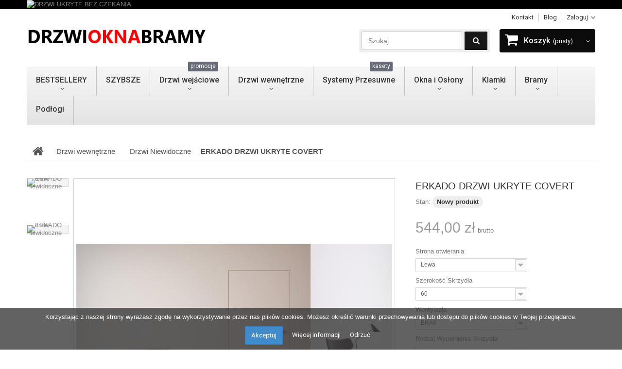

--- FILE ---
content_type: text/html; charset=utf-8
request_url: https://drzwioknabramy.eu/drzwi-niewidoczne/14362-erkado-drzwi-ukryte-covert.html
body_size: 38648
content:
<!DOCTYPE HTML> <!--[if lt IE 7]><html class="no-js lt-ie9 lt-ie8 lt-ie7" lang="pl-pl"><![endif]--> <!--[if IE 7]><html class="no-js lt-ie9 lt-ie8 ie7" lang="pl-pl"><![endif]--> <!--[if IE 8]><html class="no-js lt-ie9 ie8" lang="pl-pl"><![endif]--> <!--[if gt IE 8]><html class="no-js ie9" lang="pl-pl"><![endif]--><html lang="pl-pl"><head><meta charset="utf-8" /><title>ERKADO DRZWI UKRYTE COVERT - DRZWIOKNABRAMY.eu</title><meta name="description" content="ERKADO DRZWI UKRYTE COVERT" /><meta name="generator" content="PrestaShop" /><meta name="robots" content="index,follow" /><meta name="viewport" content="width=device-width, minimum-scale=0.25, maximum-scale=1.0, initial-scale=1.0" /><meta name="apple-mobile-web-app-capable" content="yes" /><meta name="facebook-domain-verification" content="8hlj70uoll4iiekl0kuvev3nqg15ds" /><link rel="icon" type="image/vnd.microsoft.icon" href="/img/favicon.ico?1762704614" /><link rel="shortcut icon" type="image/x-icon" href="/img/favicon.ico?1762704614" /><link rel="stylesheet" href="https://drzwioknabramy.eu/themes/theme1254/cache/v_452_b2e7ba1c0a1fd163e2927ef4ba7bc030_all.css" media="all" /><link rel="stylesheet" href="https://drzwioknabramy.eu/themes/theme1254/cache/v_452_6ad55fe754c2782e506a4abc5a97d744_print.css" media="print" /><meta property="og:type" content="product" /><meta property="og:url" content="https://drzwioknabramy.eu/drzwi-niewidoczne/14362-erkado-drzwi-ukryte-covert.html" /><meta property="og:title" content="ERKADO DRZWI UKRYTE COVERT - DRZWIOKNABRAMY.eu" /><meta property="og:site_name" content="DRZWIOKNABRAMY.eu" /><meta property="og:description" content="ERKADO DRZWI UKRYTE COVERT" /><meta property="og:image" content="https://drzwioknabramy.eu/47790-large_default/erkado-drzwi-ukryte-covert.jpg" /><meta property="product:pretax_price:amount" content="442.28" /><meta property="product:pretax_price:currency" content="PLN" /><meta property="product:price:amount" content="544" /><meta property="product:price:currency" content="PLN" /><meta property="product:weight:value" content="39.000000" /><meta property="product:weight:units" content="kg" />  <link rel="stylesheet" href="https://fonts.googleapis.com/css?family=Open+Sans:300,600&amp;subset=latin,latin-ext,cyrillic-ext" type="text/css" media="all" /><link rel="stylesheet" href="https://fonts.googleapis.com/css?family=Roboto:400,100,100italic,300italic,300,400italic,500,500italic,700,700italic,900,900italic&subset=latin,cyrillic-ext,greek-ext,greek,vietnamese,latin-ext,cyrillic" type="text/css" media="all" /><link rel="stylesheet" href="https://fonts.googleapis.com/css?family=Lato:400,900,700italic,900italic,700,400italic,300italic,300,100italic,100&subset=latin,latin-ext" type="text/css" media="all" /> <!--[if IE 8]> 
<script src="https://oss.maxcdn.com/libs/html5shiv/3.7.0/html5shiv.js"></script> 
<script src="https://oss.maxcdn.com/libs/respond.js/1.3.0/respond.min.js"></script> <![endif]-->  <meta name="google-site-verification" content="gF4Az_ilwQUbXW7m4wA9eh3D0oZ7q-29pI1JJ0Yi3KE" />  </head><body id="product" class="product product-14362 product-erkado-drzwi-ukryte-covert category-360 category-drzwi-niewidoczne hide-left-column hide-right-column lang_pl one-column"><noscript><iframe src="https://www.googletagmanager.com/ns.html?id=GTM-53S4VP25" height="0" width="0" style="display:none;visibility:hidden"></iframe></noscript><!--[if IE 8]><div style='clear:both;height:59px;padding:0 15px 0 15px;position:relative;z-index:10000;text-align:center;'><a href="//www.microsoft.com/windows/internet-explorer/default.aspx?ocid=ie6_countdown_bannercode"><img src="http://storage.ie6countdown.com/assets/100/images/banners/warning_bar_0000_us.jpg" border="0" height="42" width="820" alt="You are using an outdated browser. For a faster, safer browsing experience, upgrade for free today." /></a></div> <![endif]--><div id="page"><div class="header-container"> <header id="header"><div class="banner"><div class="container"><div class="row"> <a href="https://drzwioknabramy.eu/380-drzwi-niewidoczne-szybsza-realizacja" title="DRZWI UKRYTE BEZ CZEKANIA"> <img class="img-responsive" src="https://drzwioknabramy.eu/modules/blockbanner/img/abaf6cf9cef095a45630162d4ab1fd39.png" alt="DRZWI UKRYTE BEZ CZEKANIA" title="DRZWI UKRYTE BEZ CZEKANIA" width="1170" height="65" /> </a></div></div></div><div class="nav"><div class="container"><div class="row"> <nav><div id="header-login"><div class="current header_user_info"><a href="#" onclick="return false;"><span>Zaloguj</span></a></div><ul id="header-login-content" class="toogle_content"><li><form action="https://drzwioknabramy.eu/login" method="post" id="header_login_form"><div id="create_header_account_error" class="alert alert-danger" style="display:none;"></div><div class="form_content clearfix"><div class="form-group"> <label for="email">Adres e-mail</label> <input class="is_required validate account_input form-control" data-validate="isEmail" type="text" id="header-email" name="Email" placeholder="E-mail" value="" /></div><div class="form-group"> <label for="passwd">Hasło</label> <span><input class="is_required validate account_input form-control" type="password" data-validate="isPasswd" id="header-passwd" name="header-passwd" placeholder="Hasło" value="" autocomplete="off" /></span></div><p class="submit"> <button type="button" id="HeaderSubmitLogin" name="HeaderSubmitLogin" class="btn btn-default btn-sm"> <span>Zaloguj</span> </button></p><p> <a href="https://drzwioknabramy.eu/my-account" class="create"> <span>Utwórz konto</span> </a></p><div class="clearfix"></div></div></form></li></ul></div><ul id="header_links"><li id="header_link_contact"> <a href="https://drzwioknabramy.eu/contact-us" title="Kontakt">Kontakt</a></li><li id="header_link_blog"> <a href="https://drzwioknabramy.eu/blog.html" title="blog">blog</a></li></ul></nav></div></div></div><div><div class="container"><div class="row"><div id="header_logo"> <a href="https://drzwioknabramy.eu/" title="DRZWIOKNABRAMY.eu"> <img class="logo img-responsive" src="https://drzwioknabramy.eu/img/new-store-logo-1471967636.jpg" alt="DRZWIOKNABRAMY.eu" width="493" height="58"/> </a></div><div class="wrap_cart clearfix"><div class="shopping_cart"> <a href="https://drzwioknabramy.eu/quick-order" title="Pokaż mój koszyk" rel="nofollow"> <b>Koszyk</b> <span class="ajax_cart_quantity unvisible">0</span> <span class="ajax_cart_product_txt unvisible">Produkt</span> <span class="ajax_cart_product_txt_s unvisible">Produkty</span> <span class="ajax_cart_total unvisible"> </span> <span class="ajax_cart_no_product">(pusty)</span> </a><div class="cart_block block exclusive"><div class="block_content"><div class="cart_block_list"><p class="cart_block_no_products"> Brak produktów</p><div class="cart-prices"><div class="cart-prices-line first-line"> <span class="price cart_block_shipping_cost ajax_cart_shipping_cost unvisible"> Do ustalenia </span> <span class="unvisible"> Wysyłka </span></div><div class="cart-prices-line"> <span class="price cart_block_tax_cost ajax_cart_tax_cost">0,00 zł</span> <span>Podatek</span></div><div class="cart-prices-line last-line"> <span class="price cart_block_total ajax_block_cart_total">0,00 zł</span> <span>Razem</span></div><p> Podane ceny są cenami brutto</p></div><p class="cart-buttons"> <a id="button_order_cart" class="btn btn-default button button-small" href="https://drzwioknabramy.eu/quick-order" title="Realizuj zamówienie" rel="nofollow"> <span> Realizuj zamówienie<i class="icon-chevron-right right"></i> </span> </a></p></div></div></div></div></div><div id="layer_cart"><div class="clearfix"><div class="layer_cart_product col-xs-12 col-md-6"> <span class="cross" title="Zamknij okno"></span><h2> <i class="icon-check"></i>Produkt dodany poprawnie do Twojego koszyka</h2><div class="product-image-container layer_cart_img"></div><div class="layer_cart_product_info"> <span id="layer_cart_product_title" class="product-name"></span> <span id="layer_cart_product_attributes"></span><div> <strong class="dark">Ilość</strong> <span id="layer_cart_product_quantity"></span></div><div> <strong class="dark">Razem</strong> <span id="layer_cart_product_price"></span></div></div></div><div class="layer_cart_cart col-xs-12 col-md-6"><h2> <span class="ajax_cart_product_txt_s unvisible"> Ilość produktów w Twoim koszyku: <span class="ajax_cart_quantity">0</span>. </span> <span class="ajax_cart_product_txt "> Jest 1 produkt w Twoim koszyku. </span></h2><div class="layer_cart_row"> <strong class="dark"> Razem produkty: (netto) </strong> <span class="ajax_block_products_total_tax_excl"> </span></div><div class="layer_cart_row"> <strong class="dark"> Razem produkty: (brutto) </strong> <span class="ajax_block_products_total"> </span></div><div class="layer_cart_row"> <strong class="dark unvisible"> Dostawa:&nbsp;(brutto) </strong> <span class="ajax_cart_shipping_cost unvisible"> Do ustalenia </span></div><div class="layer_cart_row"> <strong class="dark">Podatek</strong> <span class="price cart_block_tax_cost ajax_cart_tax_cost">0,00 zł</span></div><div class="layer_cart_row"> <strong class="dark"> Razem (netto) </strong> <span class="ajax_block_cart_total_tax_excl"> </span></div><div class="layer_cart_row"> <strong class="dark"> Razem (brutto) </strong> <span class="ajax_block_cart_total"> </span></div><div class="button-container"> <span class="continue btn btn-default button exclusive-medium" title="Kontynuuj zakupy"> <span> <i class="icon-chevron-left left"></i>Kontynuuj zakupy </span> </span> <a class="btn btn-default button button-medium" href="https://drzwioknabramy.eu/quick-order" title="Przejdź do realizacji zamówienia" rel="nofollow"> <span> Przejdź do realizacji zamówienia<i class="icon-chevron-right right"></i> </span> </a></div></div></div><div class="crossseling"></div></div><div class="layer_cart_overlay"></div><div class="wrap_tmsearch"><div id="tmsearch"><form id="tmsearchbox" method="get" action="//drzwioknabramy.eu/search" > <input type="hidden" name="controller" value="search" /> <input type="hidden" name="orderby" value="position" /> <input type="hidden" name="orderway" value="desc" /> <input class="tm_search_query form-control" type="text" id="tm_search_query" name="search_query" placeholder="Szukaj" value="" /> <button type="submit" name="tm_submit_search" class="btn btn-default button-search"> <span>Szukaj</span> </button></form></div></div><div class="top_menu"><div class="menu-title">Menu</div><ul class="menu clearfix"><li class=" simple"><a href="https://drzwioknabramy.eu/433-bestseller">BESTSELLERY</a><ul class="is-simplemenu"><li class="category"><a href="https://drzwioknabramy.eu/435-drzwi-zewnetrzne" title="DRZWI ZEWNĘTRZNE">DRZWI ZEWNĘTRZNE</a></li><li class="category"><a href="https://drzwioknabramy.eu/436-drzwi-wewnetrzne" title="DRZWI WEWNĘTRZNE">DRZWI WEWNĘTRZNE</a></li><li class="category"><a href="https://drzwioknabramy.eu/437-drzwi-niewidoczne" title="DRZWI NIEWIDOCZNE">DRZWI NIEWIDOCZNE</a></li><li class="category"><a href="https://drzwioknabramy.eu/439-systemy-loft" title="SYSTEMY LOFT">SYSTEMY LOFT</a></li><li class="category"><a href="https://drzwioknabramy.eu/438-kasety-do-zabudowy" title="KASETY DO ZABUDOWY">KASETY DO ZABUDOWY</a></li></ul></li><li class=""><a href="https://drzwioknabramy.eu/117-drzwi-z-szybszym-terminem-realizacji">SZYBSZE</a></li><li class=""><a href="https://drzwioknabramy.eu/136-drzwi-wejsciowe-szybsza-realizacja">Drzwi wejściowe<span class="menu_badge">promocja</span></a><div class="is-megamenu"><div id="megamenu-row-1" class="megamenu-row row megamenu-row-1"><div id="column-1-1" class="megamenu-col megamenu-col-1-1 col-sm-3 "><ul class="content"><li class="category"><a href="https://drzwioknabramy.eu/118-drzwi-antywlamaniowe" title="Drzwi antywłamaniowe">Drzwi antywłamaniowe</a></li></ul></div><div id="column-1-2" class="megamenu-col megamenu-col-1-2 col-sm-2 "><ul class="content"><li class="category"><a href="https://drzwioknabramy.eu/119-drzwi-do-mieszkan" title="Drzwi do mieszkań">Drzwi do mieszkań</a></li></ul></div><div id="column-1-3" class="megamenu-col megamenu-col-1-3 col-sm-2 "><ul class="content"><li class="category"><a href="https://drzwioknabramy.eu/120-drzwi-do-domow" title="Drzwi do domów">Drzwi do domów</a></li></ul></div><div id="column-1-4" class="megamenu-col megamenu-col-1-4 col-sm-2 "><ul class="content"><li class="category"><a href="https://drzwioknabramy.eu/121-drzwi-techniczne" title="Drzwi techniczne">Drzwi techniczne</a></li></ul></div><div id="column-1-5" class="megamenu-col megamenu-col-1-5 col-sm-2 "><ul class="content"><li class="category"><a href="https://drzwioknabramy.eu/122-drzwi-drewniane" title="Drzwi drewniane">Drzwi drewniane</a></li></ul></div></div></div></li><li class=""><a href="https://drzwioknabramy.eu/108-drzwi-wewnetrzne">Drzwi wewnętrzne</a><div class="is-megamenu"><div id="megamenu-row-1" class="megamenu-row row megamenu-row-1"><div id="column-1-1" class="megamenu-col megamenu-col-1-1 col-sm-2 "><ul class="content"><li class="category"><a href="https://drzwioknabramy.eu/129-drzwi-przylgowe" title="Drzwi przylgowe">Drzwi przylgowe</a></li><li class="category"><a href="https://drzwioknabramy.eu/130-drzwi-bezprzylgowe" title="Drzwi bezprzylgowe">Drzwi bezprzylgowe</a></li></ul></div><div id="column-1-2" class="megamenu-col megamenu-col-1-2 col-sm-2 "><ul class="content"><li class="category"><a href="https://drzwioknabramy.eu/140-drzwi-z-ukryta-oscieznica" title="Drzwi z ukrytą ościeżnicą">Drzwi z ukrytą ościeżnicą</a><ul><li class="category"><a href="https://drzwioknabramy.eu/425-listwy-ukryte-przypodlogowe" title="LISTWY UKRYTE PRZYPODŁOGOWE">LISTWY UKRYTE PRZYPODŁOGOWE</a></li></ul></li><li class="category"><a href="https://drzwioknabramy.eu/360-drzwi-niewidoczne" title="Drzwi Niewidoczne">Drzwi Niewidoczne</a><ul><li class="category"><a href="https://drzwioknabramy.eu/424-listwy-ukryte-przypodlogowe" title="LISTWY UKRYTE PRZYPODŁOGOWE">LISTWY UKRYTE PRZYPODŁOGOWE</a></li></ul></li></ul></div><div id="column-1-3" class="megamenu-col megamenu-col-1-3 col-sm-2 "><ul class="content"><li class="category"><a href="https://drzwioknabramy.eu/132-drzwi-lakierowane" title="Drzwi lakierowane">Drzwi lakierowane</a></li><li class="category"><a href="https://drzwioknabramy.eu/133-drzwi-w-okleinie-naturalnej" title="Drzwi w okleinie naturalnej">Drzwi w okleinie naturalnej</a></li></ul></div><div id="column-1-4" class="megamenu-col megamenu-col-1-4 col-sm-2 "><ul class="content"><li class="category"><a href="https://drzwioknabramy.eu/134-drzwi-lamane" title="Drzwi łamane">Drzwi łamane</a></li><li class="category"><a href="https://drzwioknabramy.eu/141-drzwi-dzwiekoizolacyjne" title="Drzwi dźwiękoizolacyjne">Drzwi dźwiękoizolacyjne</a></li></ul></div><div id="column-1-5" class="megamenu-col megamenu-col-1-5 col-sm-2 "><ul class="content"><li class="category"><a href="https://drzwioknabramy.eu/131-drzwi-szklane" title="Drzwi szklane">Drzwi szklane</a></li><li class="category"><a href="https://drzwioknabramy.eu/296-drzwi-z-lustrem" title="Drzwi z Lustrem">Drzwi z Lustrem</a></li></ul></div><div id="column-1-6" class="megamenu-col megamenu-col-1-6 col-sm-2 "><ul class="content"><li class="category"><a href="https://drzwioknabramy.eu/394-drzwi-polyskowe" title="Drzwi Połyskowe">Drzwi Połyskowe</a></li></ul></div></div></div></li><li class=""><a href="https://drzwioknabramy.eu/109-systemy-przesuwne">Systemy Przesuwne<span class="menu_badge">kasety</span></a></li><li class=""><a href="https://drzwioknabramy.eu/111-okna">Okna i Osłony</a><div class="is-megamenu"><div id="megamenu-row-1" class="megamenu-row row megamenu-row-1"><div id="column-1-1" class="megamenu-col megamenu-col-1-1 col-sm-2 "><ul class="content"><li class="category"><a href="https://drzwioknabramy.eu/143-okna-plastikowe" title="Okna plastikowe">Okna plastikowe</a></li><li class="category"><a href="https://drzwioknabramy.eu/142-okna-drewniane" title="Okna drewniane">Okna drewniane</a></li><li class="category"><a href="https://drzwioknabramy.eu/144-okna-aluminiowe" title="Okna aluminiowe">Okna aluminiowe</a><ul><li class="category"><a href="https://drzwioknabramy.eu/297-okna-na-profilach-ponzio" title="Okna na profilach PONZIO">Okna na profilach PONZIO</a></li><li class="category"><a href="https://drzwioknabramy.eu/298-okna-na-profilach-aluprof" title="Okna na profilach ALUPROF">Okna na profilach ALUPROF</a></li></ul></li></ul></div><div id="column-1-2" class="megamenu-col megamenu-col-1-2 col-sm-2 "><ul class="content"><li class="category"><a href="https://drzwioknabramy.eu/145-okna-energooszczedne" title="Okna energooszczędne">Okna energooszczędne</a></li><li class="category"><a href="https://drzwioknabramy.eu/304-drzwi-tarasowe" title="Drzwi Tarasowe">Drzwi Tarasowe</a></li></ul></div><div id="column-1-3" class="megamenu-col megamenu-col-1-3 col-sm-2 "><ul class="content"><li class="category"><a href="https://drzwioknabramy.eu/115-parapety" title="Parapety">Parapety</a><ul><li class="category"><a href="https://drzwioknabramy.eu/161-parapety-z-konglomeratu" title="Parapety z konglomeratu">Parapety z konglomeratu</a></li><li class="category"><a href="https://drzwioknabramy.eu/162-parapety-z-marmuru" title="Parapety z marmuru">Parapety z marmuru</a></li><li class="category"><a href="https://drzwioknabramy.eu/163-parapety-z-granitu" title="Parapety z granitu">Parapety z granitu</a></li><li class="category"><a href="https://drzwioknabramy.eu/164-parapety-stalowe" title="Parapety stalowe">Parapety stalowe</a></li><li class="category"><a href="https://drzwioknabramy.eu/302-parapety-z-postforming-u" title="Parapety z postforming'u">Parapety z postforming'u</a></li><li class="category"><a href="https://drzwioknabramy.eu/303-parapety-z-aluminium" title="Parapety z aluminium">Parapety z aluminium</a></li><li class="category"><a href="https://drzwioknabramy.eu/300-parapety-pcv" title="Parapety PCV">Parapety PCV</a></li><li class="category"><a href="https://drzwioknabramy.eu/301-parapety-mdf" title="Parapety MDF">Parapety MDF</a></li></ul></li></ul></div><div id="column-1-4" class="megamenu-col megamenu-col-1-4 col-sm-2 "><ul class="content"><li class="category"><a href="https://drzwioknabramy.eu/114-oslony-okienne" title="Osłony okienne">Osłony okienne</a><ul><li class="category"><a href="https://drzwioknabramy.eu/152-rolety-dzien-noc" title="Rolety dzień / noc">Rolety dzień / noc</a></li><li class="category"><a href="https://drzwioknabramy.eu/153-rolety-materialowe" title="Rolety materiałowe">Rolety materiałowe</a></li><li class="category"><a href="https://drzwioknabramy.eu/154-rolety-100-zaciemniajace" title="Rolety 100% zaciemniające">Rolety 100% zaciemniające</a></li><li class="category"><a href="https://drzwioknabramy.eu/155-zaluzje-plisowane-plisy" title="Żaluzje plisowane "PLISY"">Żaluzje plisowane "PLISY"</a></li><li class="category"><a href="https://drzwioknabramy.eu/156-zaluzje-aluminiowe-i-drewniane" title="Żaluzje aluminiowe i drewniane">Żaluzje aluminiowe i drewniane</a></li><li class="category"><a href="https://drzwioknabramy.eu/157-zaluzje-bambusowe" title="Żaluzje bambusowe">Żaluzje bambusowe</a></li><li class="category"><a href="https://drzwioknabramy.eu/158-moskitiery-okienne" title="Moskitiery okienne">Moskitiery okienne</a></li><li class="category"><a href="https://drzwioknabramy.eu/159-moskitiery-drzwiowe" title="Moskitiery drzwiowe">Moskitiery drzwiowe</a></li><li class="category"><a href="https://drzwioknabramy.eu/160-rolety-zewnetrzne" title="Rolety zewnętrzne">Rolety zewnętrzne</a></li><li class="category"><a href="https://drzwioknabramy.eu/299-markizy" title="Markizy">Markizy</a></li></ul></li></ul></div></div></div></li><li class=""><a href="https://drzwioknabramy.eu/113-klamki-i-zamki">Klamki</a><div class="is-megamenu"><div id="megamenu-row-1" class="megamenu-row row megamenu-row-1"><div id="column-1-1" class="megamenu-col megamenu-col-1-1 col-sm-2 "><ul class="content"><li class="category"><a href="https://drzwioknabramy.eu/184-szyld-kwadratowy" title="Szyld Kwadratowy">Szyld Kwadratowy</a></li></ul></div><div id="column-1-2" class="megamenu-col megamenu-col-1-2 col-sm-2 "><ul class="content"><li class="category"><a href="https://drzwioknabramy.eu/185-szyld-prostokatny" title="Szyld Prostokątny">Szyld Prostokątny</a></li></ul></div><div id="column-1-3" class="megamenu-col megamenu-col-1-3 col-sm-2 "><ul class="content"><li class="category"><a href="https://drzwioknabramy.eu/186-szyld-okragly" title="Szyld Okrągły">Szyld Okrągły</a></li></ul></div><div id="column-1-4" class="megamenu-col megamenu-col-1-4 col-sm-2 "><ul class="content"><li class="category"><a href="https://drzwioknabramy.eu/187-dlugi-szyld" title="Długi Szyld">Długi Szyld</a></li></ul></div><div id="column-1-5" class="megamenu-col megamenu-col-1-5 col-sm-2 "><ul class="content"><li class="category"><a href="https://drzwioknabramy.eu/242-szyld-ukryty" title="Szyld Ukryty">Szyld Ukryty</a></li></ul></div><div id="column-1-6" class="megamenu-col megamenu-col-1-6 col-sm-2 "><ul class="content"><li class="category"><a href="https://drzwioknabramy.eu/224-klamki-do-okien" title="Klamki do okien">Klamki do okien</a></li></ul></div><div id="column-1-7" class="megamenu-col megamenu-col-1-7 col-sm-2 "><ul class="content"><li class="category"><a href="https://drzwioknabramy.eu/189-klamki-zewnetrzne" title="Klamki zewnętrzne">Klamki zewnętrzne</a></li></ul></div><div id="column-1-8" class="megamenu-col megamenu-col-1-8 col-sm-2 "><ul class="content"><li class="category"><a href="https://drzwioknabramy.eu/365-zamki" title="ZAMKI">ZAMKI</a></li></ul></div></div></div></li><li class=""><a href="https://drzwioknabramy.eu/110-bramy-garazowe">Bramy</a><div class="is-megamenu"><div id="megamenu-row-1" class="megamenu-row row megamenu-row-1"><div id="column-1-1" class="megamenu-col megamenu-col-1-1 col-sm-2 "><ul class="content"><li class="category"><a href="https://drzwioknabramy.eu/123-bramy-segmentowe" title="Bramy segmentowe">Bramy segmentowe</a></li></ul></div><div id="column-1-2" class="megamenu-col megamenu-col-1-2 col-sm-2 "><ul class="content"><li class="category"><a href="https://drzwioknabramy.eu/124-bramy-uchylne" title="Bramy uchylne">Bramy uchylne</a></li></ul></div><div id="column-1-3" class="megamenu-col megamenu-col-1-3 col-sm-2 "><ul class="content"><li class="category"><a href="https://drzwioknabramy.eu/125-bramy-roletowe" title="Bramy roletowe">Bramy roletowe</a></li></ul></div><div id="column-1-4" class="megamenu-col megamenu-col-1-4 col-sm-2 "><ul class="content"><li class="category"><a href="https://drzwioknabramy.eu/127-bramy-przemyslowe" title="Bramy przemysłowe">Bramy przemysłowe</a></li></ul></div><div id="column-1-5" class="megamenu-col megamenu-col-1-5 col-sm-3 "><ul class="content"><li class="category"><a href="https://drzwioknabramy.eu/128-napedy-garazowe" title="Napędy garażowe">Napędy garażowe</a></li></ul></div></div></div></li><li class=""><a href="https://drzwioknabramy.eu/112-podlogi">Podłogi</a></li></ul></div> <div class="fb-customerchat" page_id="201314016547346" ref="hub.verify_token" minimized="false"></div></div></div></div> </header></div><div class="columns-container"><div id="slider_row"><div id="top_column" class="center_column"></div></div><div id="columns" class="container"><div class="breadcrumb clearfix"> <a class="home" href="http://drzwioknabramy.eu/" title="Powr&oacute;t do strony gł&oacute;wnej"> <i class="fa fa-home"></i> </a> <span class="navigation-pipe">&gt;</span> <span class="navigation_page"><span itemscope itemtype="http://data-vocabulary.org/Breadcrumb"><a itemprop="url" href="https://drzwioknabramy.eu/108-drzwi-wewnetrzne" title="Drzwi wewnętrzne" ><span itemprop="title">Drzwi wewnętrzne</span></a></span><span class="navigation-pipe">></span><span itemscope itemtype="http://data-vocabulary.org/Breadcrumb"><a itemprop="url" href="https://drzwioknabramy.eu/360-drzwi-niewidoczne" title="Drzwi Niewidoczne" ><span itemprop="title">Drzwi Niewidoczne</span></a></span><span class="navigation-pipe">></span>ERKADO DRZWI UKRYTE COVERT</span></div><div class="row"><div class="large-left col-sm-12"><div class="row"><div id="center_column" class="center_column col-xs-12 col-sm-12"><div itemscope itemtype="http://schema.org/Product"><div class="primary_block row one-column"><div class="pb-left-column col-sm-6 col-md-6 col-lg-8"><div id="image-block" class="clearfix is_caroucel"> <span id="view_full_size"> <a class="jqzoom" title="ERKADO drzwi niewidoczne" rel="gal1" href="https://drzwioknabramy.eu/47790-tm_thickbox_default/erkado-drzwi-ukryte-covert.jpg" itemprop="url"> <img itemprop="image" src="https://drzwioknabramy.eu/47790-tm_large_default/erkado-drzwi-ukryte-covert.jpg" title="ERKADO drzwi niewidoczne" alt="ERKADO drzwi niewidoczne"/> </a> </span></div><div id="views_block" class="clearfix"> <a id="view_scroll_left" class="" title="Inne widoki" href="javascript:{}"> Poprzedni </a><div id="thumbs_list"><ul id="thumbs_list_frame"><li id="thumbnail_47790"> <a href="javascript:void(0);" rel="{gallery: 'gal1', smallimage: 'https://drzwioknabramy.eu/47790-tm_large_default/erkado-drzwi-ukryte-covert.jpg',largeimage: 'https://drzwioknabramy.eu/47790-tm_thickbox_default/erkado-drzwi-ukryte-covert.jpg'}" title="ERKADO drzwi niewidoczne"> <img class="img-responsive" id="thumb_47790" src="https://drzwioknabramy.eu/47790-tm_cart_default/erkado-drzwi-ukryte-covert.jpg" alt="ERKADO drzwi niewidoczne" title="ERKADO drzwi niewidoczne" height="80" width="80" itemprop="image" /> </a></li><li id="thumbnail_47789" class="last"> <a href="javascript:void(0);" rel="{gallery: 'gal1', smallimage: 'https://drzwioknabramy.eu/47789-tm_large_default/erkado-drzwi-ukryte-covert.jpg',largeimage: 'https://drzwioknabramy.eu/47789-tm_thickbox_default/erkado-drzwi-ukryte-covert.jpg'}" title="ERKADO drzwi niewidoczne"> <img class="img-responsive" id="thumb_47789" src="https://drzwioknabramy.eu/47789-tm_cart_default/erkado-drzwi-ukryte-covert.jpg" alt="ERKADO drzwi niewidoczne" title="ERKADO drzwi niewidoczne" height="80" width="80" itemprop="image" /> </a></li></ul></div> <a id="view_scroll_right" title="Inne widoki" href="javascript:{}"> Następny </a></div><p class="resetimg clear no-print"> <span id="wrapResetImages" style="display: none;"> <a href="https://drzwioknabramy.eu/drzwi-niewidoczne/14362-erkado-drzwi-ukryte-covert.html" data-id="resetImages"> <i class="fa fa-repeat"></i> Wszystkie zdjęcia </a> </span></p></div><div class="pb-right-column col-sm-6 col-md-6 col-lg-4"><div class="product-info-line"><p id="product_reference" style="display: none;"> <label>Indeks: </label> <span class="editable" itemprop="sku"></span></p></div><h1 itemprop="name">ERKADO DRZWI UKRYTE COVERT</h1><div class="product-info-line"><p id="availability_statut" style="display: none;"> <span id="availability_value" class="label label-warning">Ten produkt nie występuje już w magazynie</span></p><p id="product_condition"> <label>Stan: </label><link itemprop="itemCondition" href="http://schema.org/NewCondition"/> <span class="editable">Nowy produkt</span></p></div><p id="availability_date" style="display: none;"> <span id="availability_date_label">Data dostępności:</span> <span id="availability_date_value"></span></p><div id="oosHook"></div><form id="buy_block" action="https://drzwioknabramy.eu/cart" method="post"><p class="hidden"> <input type="hidden" name="token" value="256a7f8acce5e1faacbe5964d754302c" /> <input type="hidden" name="id_product" value="14362" id="product_page_product_id" /> <input type="hidden" name="add" value="1" /> <input type="hidden" name="id_product_attribute" id="idCombination" value="" /></p><div class="box-info-product"><div class="content_prices clearfix"><div class="old-price-info"><p id="old_price" class="unvisible"> <span id="old_price_display"></span></p><p id="reduction_percent" style="display:none;"> <span id="reduction_percent_display"></span></p><p id="reduction_amount" style="display:none"> <span id="reduction_amount_display"></span></p></div><p class="our_price_display" itemprop="offers" itemscope itemtype="http://schema.org/Offer"> <span id="our_price_display" itemprop="price">544,00 zł</span>brutto<meta itemprop="priceCurrency" content="PLN" /></p><div class="clear"></div></div><div class="product_attributes clearfix"><div id="attributes"><div class="clearfix"></div><fieldset class="attribute_fieldset"> <label class="attribute_label" for="group_6">Strona otwierania&nbsp;</label><div class="attribute_list"> <select name="group_6" id="group_6" class="form-control attribute_select no-print"><option value="31" selected="selected" title="Lewa">Lewa</option><option value="32" title="Prawa">Prawa</option> </select></div></fieldset><fieldset class="attribute_fieldset"> <label class="attribute_label" for="group_7">Szerokość Skrzydła&nbsp;</label><div class="attribute_list"> <select name="group_7" id="group_7" class="form-control attribute_select no-print"><option value="33" selected="selected" title="60">60</option><option value="34" title="70">70</option><option value="35" title="80">80</option><option value="37" title="90">90</option> </select></div></fieldset><fieldset class="attribute_fieldset"> <label class="attribute_label" for="group_21">Wentylacja&nbsp;</label><div class="attribute_list"> <select name="group_21" id="group_21" class="form-control attribute_select no-print"><option value="181" selected="selected" title="BRAK">BRAK</option><option value="182" title="Podcięcie wentylacyjne">Podcięcie wentylacyjne</option> </select></div></fieldset><fieldset class="attribute_fieldset"> <label class="attribute_label" for="group_356">Rodzaj Wypełnienia Skrzydła&nbsp;</label><div class="attribute_list"> <select name="group_356" id="group_356" class="form-control attribute_select no-print"><option value="2294" selected="selected" title="Wypełnienie &quot;Plaster Miodu&quot;">Wypełnienie &quot;Plaster Miodu&quot;</option><option value="2295" title="Wypełnienie Płyta Homalight">Wypełnienie Płyta Homalight</option> </select></div></fieldset><fieldset class="attribute_fieldset"> <label class="attribute_label" for="group_357">Ościeżnica Ukryta Aluminiowa&nbsp;</label><div class="attribute_list"> <select name="group_357" id="group_357" class="form-control attribute_select no-print"><option value="2296" selected="selected" title="BRAK">BRAK</option><option value="2297" title="TAK - Ościeżnica Aluminiowa">TAK - Ościeżnica Aluminiowa</option> </select></div></fieldset><fieldset class="attribute_fieldset"> <label class="attribute_label" for="group_358">Wariant Drzwi Ukrytych&nbsp;</label><div class="attribute_list"> <select name="group_358" id="group_358" class="form-control attribute_select no-print"><option value="2298" selected="selected" title="Przylgowe - otw. do wewnątrz">Przylgowe - otw. do wewnątrz</option><option value="2299" title="Bezprzylgowe - otw. na zewnątrz">Bezprzylgowe - otw. na zewnątrz</option> </select></div></fieldset></div><div class="clearfix"><p id="quantity_wanted_p"> <label>Ilość</label> <input type="text" name="qty" id="quantity_wanted" class="text" value="1" /> <a href="#" data-field-qty="qty" class="btn btn-default button-minus product_quantity_down"> <span> <i class="fa fa-minus"></i> </span> </a> <a href="#" data-field-qty="qty" class="btn btn-default button-plus product_quantity_up"> <span> <i class="fa fa-plus"></i> </span> </a> <span class="clearfix"></span></p><div id="add_to_cart_product_page_button" ><p id="add_to_cart" class="buttons_bottom_block no-print"> <button type="submit" name="Submit" class="btn btn-default ajax_add_to_cart_product_button"> <span>Dodaj do koszyka</span> </button></p></div></div><p id="minimal_quantity_wanted_p" style="display: none;"> Minimalną ilością w zam&oacute;wieniu dla tego produktu jest <b id="minimal_quantity_label">1</b></p></div><div class="box-cart-bottom"><p class="buttons_bottom_block no-print"> <a id="wishlist_button_nopop" href="#" onclick="WishlistCart('wishlist_block_list', 'add', '14362', $('#idCombination').val(), document.getElementById('quantity_wanted').value); return false;" rel="nofollow" title="Dodaj do listy życzeń"> Dodaj do listy życzeń </a></p><div id="product_payment_logos"><div class="box-security"><h5 class="product-heading-h5"></h5> <img src="/modules/productpaymentlogos/img/18e4666a94cd601b2fb0078358c19f5d.png" alt="" class="img-responsive" /></div></div></div></div></form><div class="extra-right"><p class="socialsharing_product no-print"> <button data-type="twitter" type="button" class="btn btn-twitter social-sharing"> <i class="fa fa-twitter"></i> </button> <button data-type="facebook" type="button" class="btn btn-facebook social-sharing"> <i class="fa fa-facebook"></i> </button> <button data-type="google-plus" type="button" class="btn btn-google-plus social-sharing"> <i class="fa fa-google-plus"></i> </button> <button data-type="pinterest" type="button" class="btn btn-pinterest social-sharing"> <i class="fa fa-pinterest"></i> </button></p><div class="product-manufacturer"><div class="product-manufacturer-product-logo"> <a href="https://drzwioknabramy.eu/32_erkado"><img src="https://drzwioknabramy.eu/img/m/32-medium_default.jpg" alt="ERKADO" class="img-responsive" /></a></div></div></div><ul id="usefull_link_block" class="clearfix no-print"><li id="left_share_fb"> <a href="http://www.facebook.com/sharer.php?u=https%3A%2F%2Fdrzwioknabramy.eu%2Fdrzwi-niewidoczne%2F14362-erkado-drzwi-ukryte-covert.html&amp;t=ERKADO+DRZWI+UKRYTE+COVERT" class="_blank">Udostępnij na Facebook</a></li> <li class="productEnquiry"> <a id="enquire_product_button" href="#enquire_product_form">Pytanie o Produkt</a></li><li id="email_sent" style="display: none; color: green;">Twój mail został wysłany !</li><div style="display: none;"><div id="enquire_product_form" class="form-group"><h2 class="page-subheading">Zapytaj o Produkt</h2><div style="clear: both"></div><div class="product clearfix"> <img src="https://drzwioknabramy.eu/47790-home_default/erkado-drzwi-ukryte-covert.jpg" height="500" width="500" alt="ERKADO DRZWI UKRYTE COVERT" /><div class="product_desc"><p class="product_name"><strong>ERKADO DRZWI UKRYTE COVERT</strong></p><p>ERKADO DRZWI UKRYTE COVERT</p></div></div><div class="product_enq_form_content"><form action="" method="get" id="penq" /><div id="product_enq_form_error"></div><div class="form_container"><p class="intro_form">Uzupełnj wszystkie pola przed wysłaniem pytania. :</p><p class="text"> <label for="name">Imię i Nazwisko <sup class="required">*</sup> :</label> <input name="action" type="hidden" class="form-control" value="productEnquiry"/> <input name="secure_key" type="hidden" class="form-control" value="ef0052a26825dff85295bf542ad193b5"/> <input id="your_name" name="name" type="text" class="form-control" value=""/></p><p class="text"> <label for="email">Mail <sup class="required">*</sup> :</label> <input id="your_email" name="email" type="text" class="form-control" value=""/></p><p class="text"> <label for="friend_email">Wypełnij wszystkie pola <sup class="required">*</sup> :</label><textarea id="comment" name="comment" class="form-control"></textarea></p><p class="txt_required"><sup class="required">*</sup> Wymagane pola</p></div><p class="submit"> <input id="id_product_comment_send" name="id_product" type="hidden" value="14362" /> <input id="" onclick="$.fancybox.close();" class="btn-default button button-small " name="Cancel" type="button" value="Anuluj" /> <input id="enquireProduct" class="btn-default button button-small" name="enquireProduct" type="button" value="Wyślij" /></p></form></div></div></div></ul></div></div><div class="clearfix product-information"><ul class="product-info-tabs nav nav-stacked col-sm-3 col-md-3 col-lg-3"><li class="product-description-tab"><a data-toggle="tab" href="#product-description-tab-content">Więcej informacji</a></li><li class="product-features-tab"><a data-toggle="tab" href="#product-features-tab-content">Opis</a></li><li class="product-attachments-tab"><a data-toggle="tab" href="#product-attachments-tab-content">Pobierz katalog</a></li><li class="product-customizable-tab"><a data-toggle="tab" href="#product-customizable-tab-content">Dostosowywanie produktu</a></li></ul><div class="tab-content col-sm-9 col-md-9 col-lg-9"><div id="product-description-tab-content" class="product-description-tab-content tab-pane"><div class="rte"><p style="text-align:center;"><span>Markę Erkado budujemy w oparciu o doświadczenie trzech pokoleń, nowoczesne technologie oraz wyjątkową atmosferę, która jest wpisana w rodzinny charakter Firmy. Dzięki synergii tych atutów należymy do grona rynkowych liderów, a nasze produkty dostarczamy do wymagających odbiorców w Polsce i 15 krajów na całym świecie.</span></p><p><br /><br /></p><p><strong><em><span>Konstrukcja:&nbsp;</span></em></strong></p><ul><li>drzwi wewnętrzne, ukryte z ościeżnicą aluminiową</li><li>ramiak drewniany pokryty dwiema płytami HDF</li><li>wypełnienie stabilizujące "plaster miodu"</li></ul><p><br /><strong>Wymiary standardowe skrzydła:</strong></p><ul><li>wysokość [mm]: 2030</li><li>grubość [mm]: 40</li><li>szerokość: „60”/„70”/„80”/„90”</li></ul><p><br /><br /><strong>Wymiary dodatkowe (za dopłatą):</strong></p><ul><li>szerokość: „100”</li></ul><p><br /><br /><strong>Wyposażenie podstawowe:</strong></p><ul><li>2 ukryte zawiasy wpuszczane (wyposażenie ościeżnicy)</li><li>zamek magnetyczny na klucz, oszczędnościowy, wkładkę patentową lub blokadę wc</li></ul><p><br /><strong>Wyposażenie za dopłatą:</strong></p><ul><li>podcięcie wentylacyjne</li><li>uszczelka opadająca</li><li>wypełnienie płytą homalight</li><li>klamki</li></ul><p><br /><br /><strong>Ościeżnica (za dopłatą):</strong></p><ul><li>ościeżnica ukryta aluminiowa</li></ul><p><br /><br /><strong>Kolorystyka:</strong></p><ul><li>wybrane kolory, wg. zdjęcia.</li></ul><p></p><p><br /><br /></p><p style="text-align:center;"><strong>Wybierz sposób wykończenia drzwi korzystając z dostępnych opcji przy produkcie. Kolor i ew. dodatki wpisz w uwagach podczas finalizacji zamówienia.&nbsp;</strong><br /><strong></strong></p><p style="text-align:center;"><strong><span style="color:#d0121a;">Interesuje Cię zakup drzwi z usługą montażu (Warszawa i okolice)?</span> </strong><br /><strong>Prześlij nam zapytanie podając szczegóły zamówienia oraz adres realizacji, a wykonamy wycenę indywidualną SPECJALNIE DLA CIEBIE!</strong></p></div></div><div id="product-features-tab-content" class="product-features-tab-content tab-pane"><table class="table-data-sheet"><tr class="odd"><td>Wymiary</td><td>60,70,80,90</td></tr><tr class="even"><td>Grubość skrzydła</td><td>40 mm</td></tr><tr class="odd"><td>Opcje dodatkowe</td><td>ościeżnica ukryta,wentylacja,wypełnienie</td></tr><tr class="even"><td>Przeszklenie</td><td>Brak</td></tr><tr class="odd"><td>Przeznaczenie</td><td>do mieszkań i domów</td></tr><tr class="even"><td>W zestawie</td><td>skrzydło,zamek</td></tr></table></div><div id="product-attachments-tab-content" class="product-attachments-tab-content tab-pane"><div class="row"><div class="col-lg-4"><h4> <a href="https://drzwioknabramy.eu/index.php?controller=attachment&amp;id_attachment=61">ERKADO wewnętrzne 2021 ed.1</a></h4><p class="text-muted">ERKADO wewnętrzne 2021 ed.1</p> <a class="btn btn-default btn-sm" href="https://drzwioknabramy.eu/index.php?controller=attachment&amp;id_attachment=61"> <i class="fa fa-download"></i> Pobierz katalog (16.34M) </a></div></div></div><div id="product-customizable-tab-content" class="product-customizable-tab-content tab-pane"><form method="post" action="/drzwi-niewidoczne/14362-erkado-drzwi-ukryte-covert.html" enctype="multipart/form-data" id="customizationForm" class="clearfix"><p class="infoCustomizable"> Po zapisaniu produktu klienta, pamiętaj o dodaniu go do koszyka.</p><div class="customizableProductsText"><h5 class="product-heading-h5">Tekst</h5><ul id="text_fields"><li class="customizationUploadLine"> <label for ="textField0"> KOLOR SKRZYDŁA i OŚCIEŻNICY: </label><textarea name="textField16856" class="form-control customization_block_input" id="textField0" rows="3" cols="20"></textarea></li><li class="customizationUploadLine"> <label for ="textField1"> OPCJE DODATKOWE: </label><textarea name="textField16857" class="form-control customization_block_input" id="textField1" rows="3" cols="20"></textarea></li></ul></div><p id="customizedDatas"> <input type="hidden" name="quantityBackup" id="quantityBackup" value="" /> <input type="hidden" name="submitCustomizedDatas" value="1" /> <button class="btn btn-default btn-sm" name="saveCustomization"> <span>Zapisz</span> </button> <span id="ajax-loader" class="unvisible"> <img src="https://drzwioknabramy.eu/img/loader.gif" alt="loader" /> </span></p> <span class="required"><sup>*</sup> - pola wymagane</span></form></div></div></div> <section class="page-product-box"> </section> <section class="page-product-box"><h3 class="page-product-heading">Produkty powiązane</h3><div class="block products_block accessories-block clearfix"><div class="block_content"><ul id="bxslider" class="bxslider clearfix"><li class="item product-box ajax_block_product first_item product_accessories_description"><div class="product_desc"> <a href="https://drzwioknabramy.eu/lagrus/11021-lagrus-listwa-przypodlogowa-slim-80-wilgocioodporna.html" title="LAGRUS Listwa Przypodłogowa Slim 80 Wilgocioodporna" class="product-image product_image"> <img class="lazyOwl" src="https://drzwioknabramy.eu/36084-tm_home_default/lagrus-listwa-przypodlogowa-slim-80-wilgocioodporna.jpg" alt="LAGRUS Listwa Przypodłogowa Slim 80 Wilgocioodporna" width="500" height="500"/> </a><div class="block_description"> <a href="https://drzwioknabramy.eu/lagrus/11021-lagrus-listwa-przypodlogowa-slim-80-wilgocioodporna.html" title="Więcej" class="product_description"> Listwa Przypodłogowa... </a></div></div><div class="s_title_block"><h5 class="product-name"> <a title="LAGRUS Listwa Przypodłogowa SLIM 80 Wilgocioodporna" href="https://drzwioknabramy.eu/lagrus/11021-lagrus-listwa-przypodlogowa-slim-80-wilgocioodporna.html"> LAGRUS Listwa Prz... </a></h5> <span class="price"> 26,11 zł </span></div><div class="clearfix" style="margin-top:5px"><div class="no-print"> <a class="btn btn-default ajax_add_to_cart_button" href="https://drzwioknabramy.eu/cart?qty=1&amp;id_product=11021&amp;token=256a7f8acce5e1faacbe5964d754302c&amp;add=" data-id-product="11021" title="Dodaj do koszyka"> <span>Dodaj do koszyka</span> </a></div></div></li><li class="item product-box ajax_block_product last_item product_accessories_description"><div class="product_desc"> <a href="https://drzwioknabramy.eu/listwy-ukryte-przypodlogowe/17911-eclisse-listwa-ukryta-przypodlogowa-battiscopa.html" title="ECLISSE listwa ukryta przypodłogowa BATTISCOPA" class="product-image product_image"> <img class="lazyOwl" src="https://drzwioknabramy.eu/61129-tm_home_default/eclisse-listwa-ukryta-przypodlogowa-battiscopa.jpg" alt="ECLISSE listwa ukryta przypodłogowa BATTISCOPA" width="500" height="500"/> </a><div class="block_description"> <a href="https://drzwioknabramy.eu/listwy-ukryte-przypodlogowe/17911-eclisse-listwa-ukryta-przypodlogowa-battiscopa.html" title="Więcej" class="product_description"> ECLISSE listwa ukryta... </a></div></div><div class="s_title_block"><h5 class="product-name"> <a title="ECLISSE listwa ukryta przypodłogowa BATTISCOPA" href="https://drzwioknabramy.eu/listwy-ukryte-przypodlogowe/17911-eclisse-listwa-ukryta-przypodlogowa-battiscopa.html"> ECLISSE listwa uk... </a></h5> <span class="price"> 180,00 zł </span></div><div class="clearfix" style="margin-top:5px"><div class="no-print"> <a class="btn btn-default ajax_add_to_cart_button" href="https://drzwioknabramy.eu/cart?qty=1&amp;id_product=17911&amp;token=256a7f8acce5e1faacbe5964d754302c&amp;add=" data-id-product="17911" title="Dodaj do koszyka"> <span>Dodaj do koszyka</span> </a></div></div></li></ul></div></div> </section> <section class="page-product-box blockproductscategory"><h3 class="productscategory_h3 page-product-heading">30 Inne produkty w tej samej kategorii</h3><div id="productscategory_list" class="clearfix"><ul id="bxslider1" class="bxslider clearfix"><li class="product-box item"> <a href="https://drzwioknabramy.eu/bestseller/5090-eclisse-drzwi-niewidoczne-fusion-50-z-lustrem.html" class="lnk_img product-image" title="ECLISSE drzwi niewidoczne FUSION 50 z lustrem"><img src="https://drzwioknabramy.eu/37180-tm_home_default/eclisse-drzwi-niewidoczne-fusion-50-z-lustrem.jpg" alt="ECLISSE drzwi niewidoczne FUSION 50 z lustrem" /></a><h5 itemprop="name" class="product-name"> <a href="https://drzwioknabramy.eu/bestseller/5090-eclisse-drzwi-niewidoczne-fusion-50-z-lustrem.html" title="ECLISSE drzwi niewidoczne FUSION 50 z lustrem">ECLISSE...</a></h5><p class="price_display"> <span class="price">3 210,00 zł</span></p></li><li class="product-box item"> <a href="https://drzwioknabramy.eu/bestseller/5091-eclisse-drzwi-niewidoczne-fusion-50-z-tafla-szklana.html" class="lnk_img product-image" title="ECLISSE drzwi niewidoczne FUSION 50 z taflą szklaną"><img src="https://drzwioknabramy.eu/11175-tm_home_default/eclisse-drzwi-niewidoczne-fusion-50-z-tafla-szklana.jpg" alt="ECLISSE drzwi niewidoczne FUSION 50 z taflą szklaną" /></a><h5 itemprop="name" class="product-name"> <a href="https://drzwioknabramy.eu/bestseller/5091-eclisse-drzwi-niewidoczne-fusion-50-z-tafla-szklana.html" title="ECLISSE drzwi niewidoczne FUSION 50 z taflą szklaną">ECLISSE...</a></h5><p class="price_display"> <span class="price">3 470,00 zł</span></p></li><li class="product-box item"> <a href="https://drzwioknabramy.eu/bestseller/5092-eclisse-drzwi-niewidoczne-fusion-50-z-okladzina-kamienna.html" class="lnk_img product-image" title="ECLISSE drzwi niewidoczne FUSION 50 z okładziną kamienną"><img src="https://drzwioknabramy.eu/11181-tm_home_default/eclisse-drzwi-niewidoczne-fusion-50-z-okladzina-kamienna.jpg" alt="ECLISSE drzwi niewidoczne FUSION 50 z okładziną kamienną" /></a><h5 itemprop="name" class="product-name"> <a href="https://drzwioknabramy.eu/bestseller/5092-eclisse-drzwi-niewidoczne-fusion-50-z-okladzina-kamienna.html" title="ECLISSE drzwi niewidoczne FUSION 50 z okładziną kamienną">ECLISSE...</a></h5><p class="price_display"> <span class="price">3 503,00 zł</span></p></li><li class="product-box item"> <a href="https://drzwioknabramy.eu/bestseller/12762-pol-skone-drzwi-niewidoczne-harmony.html" class="lnk_img product-image" title="POL-SKONE drzwi niewidoczne HARMONY"><img src="https://drzwioknabramy.eu/42466-tm_home_default/pol-skone-drzwi-niewidoczne-harmony.jpg" alt="POL-SKONE drzwi niewidoczne HARMONY" /></a><h5 itemprop="name" class="product-name"> <a href="https://drzwioknabramy.eu/bestseller/12762-pol-skone-drzwi-niewidoczne-harmony.html" title="POL-SKONE drzwi niewidoczne HARMONY">POL-SKONE...</a></h5><p class="price_display"> <span class="price">1 150,00 zł</span></p></li><li class="product-box item"> <a href="https://drzwioknabramy.eu/bestseller/15571-porta-hide-drzwi-niewidoczne-klamka-euforia-podklad.html" class="lnk_img product-image" title="PORTA HIDE drzwi niewidoczne + klamka Euforia (PODKŁAD)"><img src="https://drzwioknabramy.eu/61221-tm_home_default/porta-hide-drzwi-niewidoczne-klamka-euforia-podklad.jpg" alt="PORTA HIDE drzwi niewidoczne + klamka Euforia (PODKŁAD)" /></a><h5 itemprop="name" class="product-name"> <a href="https://drzwioknabramy.eu/bestseller/15571-porta-hide-drzwi-niewidoczne-klamka-euforia-podklad.html" title="PORTA HIDE drzwi niewidoczne + klamka Euforia (PODKŁAD)">PORTA HIDE...</a></h5><p class="price_display"> <span class="price">450,00 zł</span></p></li><li class="product-box item"> <a href="https://drzwioknabramy.eu/bestseller/17479-pol-skone-drzwi-niewidoczne-harmony-realizacja-21-dni-roboczych.html" class="lnk_img product-image" title="POL-SKONE drzwi niewidoczne HARMONY (realizacja 21 dni roboczych)"><img src="https://drzwioknabramy.eu/60176-tm_home_default/pol-skone-drzwi-niewidoczne-harmony-realizacja-21-dni-roboczych.jpg" alt="POL-SKONE drzwi niewidoczne HARMONY (realizacja 21 dni roboczych)" /></a><h5 itemprop="name" class="product-name"> <a href="https://drzwioknabramy.eu/bestseller/17479-pol-skone-drzwi-niewidoczne-harmony-realizacja-21-dni-roboczych.html" title="POL-SKONE drzwi niewidoczne HARMONY (realizacja 21 dni roboczych)">POL-SKONE...</a></h5><p class="price_display"> <span class="price">1 619,67 zł</span></p></li><li class="product-box item"> <a href="https://drzwioknabramy.eu/bestseller/17892-dre-drzwi-niewidoczne-sara-eco-2020.html" class="lnk_img product-image" title="DRE drzwi niewidoczne SARA ECO 2020"><img src="https://drzwioknabramy.eu/61074-tm_home_default/dre-drzwi-niewidoczne-sara-eco-2020.jpg" alt="DRE drzwi niewidoczne SARA ECO 2020" /></a><h5 itemprop="name" class="product-name"> <a href="https://drzwioknabramy.eu/bestseller/17892-dre-drzwi-niewidoczne-sara-eco-2020.html" title="DRE drzwi niewidoczne SARA ECO 2020">DRE drzwi...</a></h5><p class="price_display"> <span class="price">422,00 zł</span></p></li><li class="product-box item"> <a href="https://drzwioknabramy.eu/bestseller/17893-dre-drzwi-niewidoczne-sara-eco-2200.html" class="lnk_img product-image" title="DRE drzwi niewidoczne SARA ECO 2200"><img src="https://drzwioknabramy.eu/61077-tm_home_default/dre-drzwi-niewidoczne-sara-eco-2200.jpg" alt="DRE drzwi niewidoczne SARA ECO 2200" /></a><h5 itemprop="name" class="product-name"> <a href="https://drzwioknabramy.eu/bestseller/17893-dre-drzwi-niewidoczne-sara-eco-2200.html" title="DRE drzwi niewidoczne SARA ECO 2200">DRE drzwi...</a></h5><p class="price_display"> <span class="price">505,00 zł</span></p></li><li class="product-box item"> <a href="https://drzwioknabramy.eu/bestseller/17894-dre-drzwi-niewidoczne-sara-eco-2400.html" class="lnk_img product-image" title="DRE drzwi niewidoczne SARA ECO 2400"><img src="https://drzwioknabramy.eu/61079-tm_home_default/dre-drzwi-niewidoczne-sara-eco-2400.jpg" alt="DRE drzwi niewidoczne SARA ECO 2400" /></a><h5 itemprop="name" class="product-name"> <a href="https://drzwioknabramy.eu/bestseller/17894-dre-drzwi-niewidoczne-sara-eco-2400.html" title="DRE drzwi niewidoczne SARA ECO 2400">DRE drzwi...</a></h5><p class="price_display"> <span class="price">590,00 zł</span></p></li><li class="product-box item"> <a href="https://drzwioknabramy.eu/bestseller/17953-leon-drzwi-niewidoczne-complete-standard-40-plaster-miodu.html" class="lnk_img product-image" title="LEON drzwi niewidoczne COMPLETE STANDARD'40 (plaster miodu)"><img src="https://drzwioknabramy.eu/61248-tm_home_default/leon-drzwi-niewidoczne-complete-standard-40-plaster-miodu.jpg" alt="LEON drzwi niewidoczne COMPLETE STANDARD'40 (plaster miodu)" /></a><h5 itemprop="name" class="product-name"> <a href="https://drzwioknabramy.eu/bestseller/17953-leon-drzwi-niewidoczne-complete-standard-40-plaster-miodu.html" title="LEON drzwi niewidoczne COMPLETE STANDARD'40 (plaster miodu)">LEON drzwi...</a></h5><p class="price_display"> <span class="price">1 300,00 zł</span></p></li><li class="product-box item"> <a href="https://drzwioknabramy.eu/bestseller/17955-leon-drzwi-niewidoczne-complete-white-ral-9003-plaster-miodu.html" class="lnk_img product-image" title="LEON drzwi niewidoczne COMPLETE WHITE RAL 9003 (plaster miodu)"><img src="https://drzwioknabramy.eu/61256-tm_home_default/leon-drzwi-niewidoczne-complete-white-ral-9003-plaster-miodu.jpg" alt="LEON drzwi niewidoczne COMPLETE WHITE RAL 9003 (plaster miodu)" /></a><h5 itemprop="name" class="product-name"> <a href="https://drzwioknabramy.eu/bestseller/17955-leon-drzwi-niewidoczne-complete-white-ral-9003-plaster-miodu.html" title="LEON drzwi niewidoczne COMPLETE WHITE RAL 9003 (plaster miodu)">LEON drzwi...</a></h5><p class="price_display"> <span class="price">1 650,00 zł</span></p></li><li class="product-box item"> <a href="https://drzwioknabramy.eu/bestseller/17997-dre-drzwi-sara-eco-2020-plaster-miodu-realizacja-14-21-dni-kompletne.html" class="lnk_img product-image" title="DRE drzwi SARA ECO 2020 &quot;plaster miodu&quot; (REALIZACJA 14-21 dni) KOMPLETNE!"><img src="https://drzwioknabramy.eu/62190-tm_home_default/dre-drzwi-sara-eco-2020-plaster-miodu-realizacja-14-21-dni-kompletne.jpg" alt="DRE drzwi SARA ECO 2020 &quot;plaster miodu&quot; (REALIZACJA 14-21 dni) KOMPLETNE!" /></a><h5 itemprop="name" class="product-name"> <a href="https://drzwioknabramy.eu/bestseller/17997-dre-drzwi-sara-eco-2020-plaster-miodu-realizacja-14-21-dni-kompletne.html" title="DRE drzwi SARA ECO 2020 &quot;plaster miodu&quot; (REALIZACJA 14-21 dni) KOMPLETNE!">DRE drzwi...</a></h5><p class="price_display"> <span class="price">1 250,00 zł</span></p></li><li class="product-box item"> <a href="https://drzwioknabramy.eu/bestseller/17998-dre-drzwi-sara-eco-2020-plyta-otworowa-realizacja-14-21-dni-kompletne.html" class="lnk_img product-image" title="DRE drzwi SARA ECO 2020 &quot;płyta otworowa&quot; (REALIZACJA 14-21 dni) KOMPLETNE!"><img src="https://drzwioknabramy.eu/62188-tm_home_default/dre-drzwi-sara-eco-2020-plyta-otworowa-realizacja-14-21-dni-kompletne.jpg" alt="DRE drzwi SARA ECO 2020 &quot;płyta otworowa&quot; (REALIZACJA 14-21 dni) KOMPLETNE!" /></a><h5 itemprop="name" class="product-name"> <a href="https://drzwioknabramy.eu/bestseller/17998-dre-drzwi-sara-eco-2020-plyta-otworowa-realizacja-14-21-dni-kompletne.html" title="DRE drzwi SARA ECO 2020 &quot;płyta otworowa&quot; (REALIZACJA 14-21 dni) KOMPLETNE!">DRE drzwi...</a></h5><p class="price_display"> <span class="price">1 450,00 zł</span></p></li><li class="product-box item"> <a href="https://drzwioknabramy.eu/bestseller/18154-porta-hide-drzwi-niewidoczne-klamka-euforia-lakier-uv-premium-.html" class="lnk_img product-image" title="PORTA HIDE drzwi niewidoczne + klamka Euforia (LAKIER UV PREMIUM )"><img src="https://drzwioknabramy.eu/61749-tm_home_default/porta-hide-drzwi-niewidoczne-klamka-euforia-lakier-uv-premium-.jpg" alt="PORTA HIDE drzwi niewidoczne + klamka Euforia (LAKIER UV PREMIUM )" /></a><h5 itemprop="name" class="product-name"> <a href="https://drzwioknabramy.eu/bestseller/18154-porta-hide-drzwi-niewidoczne-klamka-euforia-lakier-uv-premium-.html" title="PORTA HIDE drzwi niewidoczne + klamka Euforia (LAKIER UV PREMIUM )">PORTA HIDE...</a></h5><p class="price_display"> <span class="price">650,00 zł</span></p></li><li class="product-box item"> <a href="https://drzwioknabramy.eu/bestseller/18214-leon-drzwi-ukryte-complete-pvc-standard-40.html" class="lnk_img product-image" title="LEON DRZWI UKRYTE COMPLETE PVC STANDARD'40"><img src="https://drzwioknabramy.eu/62010-tm_home_default/leon-drzwi-ukryte-complete-pvc-standard-40.jpg" alt="LEON DRZWI UKRYTE COMPLETE PVC STANDARD'40" /></a><h5 itemprop="name" class="product-name"> <a href="https://drzwioknabramy.eu/bestseller/18214-leon-drzwi-ukryte-complete-pvc-standard-40.html" title="LEON DRZWI UKRYTE COMPLETE PVC STANDARD'40">LEON DRZWI...</a></h5></li><li class="product-box item"> <a href="https://drzwioknabramy.eu/bestseller/18302-erkado-drzwi-covert-plyta-pelna-kompletne-z-klamka.html" class="lnk_img product-image" title="ERKADO drzwi COVERT &quot;płyta pełna&quot; KOMPLETNE Z KLAMKĄ"><img src="https://drzwioknabramy.eu/62208-tm_home_default/erkado-drzwi-covert-plyta-pelna-kompletne-z-klamka.jpg" alt="ERKADO drzwi COVERT &quot;płyta pełna&quot; KOMPLETNE Z KLAMKĄ" /></a><h5 itemprop="name" class="product-name"> <a href="https://drzwioknabramy.eu/bestseller/18302-erkado-drzwi-covert-plyta-pelna-kompletne-z-klamka.html" title="ERKADO drzwi COVERT &quot;płyta pełna&quot; KOMPLETNE Z KLAMKĄ">ERKADO...</a></h5><p class="price_display"> <span class="price">1 890,00 zł</span></p></li><li class="product-box item"> <a href="https://drzwioknabramy.eu/drzwi-wewnetrzne/18324-pol-skone-drzwi-niewidoczne-harmony-idea-kompletne.html" class="lnk_img product-image" title="POL-SKONE drzwi niewidoczne HARMONY IDEA &quot;KOMPLETNE!&quot;"><img src="https://drzwioknabramy.eu/62261-tm_home_default/pol-skone-drzwi-niewidoczne-harmony-idea-kompletne.jpg" alt="POL-SKONE drzwi niewidoczne HARMONY IDEA &quot;KOMPLETNE!&quot;" /></a><h5 itemprop="name" class="product-name"> <a href="https://drzwioknabramy.eu/drzwi-wewnetrzne/18324-pol-skone-drzwi-niewidoczne-harmony-idea-kompletne.html" title="POL-SKONE drzwi niewidoczne HARMONY IDEA &quot;KOMPLETNE!&quot;">POL-SKONE...</a></h5><p class="price_display"> <span class="price">1 294,00 zł</span></p></li><li class="product-box item"> <a href="https://drzwioknabramy.eu/bestseller/18325-pol-skone-drzwi-niewidoczne-harmony-kompletne.html" class="lnk_img product-image" title="POL-SKONE drzwi niewidoczne HARMONY &quot;KOMPLETNE!&quot;"><img src="https://drzwioknabramy.eu/62262-tm_home_default/pol-skone-drzwi-niewidoczne-harmony-kompletne.jpg" alt="POL-SKONE drzwi niewidoczne HARMONY &quot;KOMPLETNE!&quot;" /></a><h5 itemprop="name" class="product-name"> <a href="https://drzwioknabramy.eu/bestseller/18325-pol-skone-drzwi-niewidoczne-harmony-kompletne.html" title="POL-SKONE drzwi niewidoczne HARMONY &quot;KOMPLETNE!&quot;">POL-SKONE...</a></h5><p class="price_display"> <span class="price">1 304,00 zł</span></p></li><li class="product-box item"> <a href="https://drzwioknabramy.eu/bestseller/18326-pol-skone-drzwi-niewidoczne-harmony-farba-uv-kompletne.html" class="lnk_img product-image" title="POL-SKONE drzwi niewidoczne HARMONY farba UV &quot;KOMPLETNE!&quot;"><img src="https://drzwioknabramy.eu/62263-tm_home_default/pol-skone-drzwi-niewidoczne-harmony-farba-uv-kompletne.jpg" alt="POL-SKONE drzwi niewidoczne HARMONY farba UV &quot;KOMPLETNE!&quot;" /></a><h5 itemprop="name" class="product-name"> <a href="https://drzwioknabramy.eu/bestseller/18326-pol-skone-drzwi-niewidoczne-harmony-farba-uv-kompletne.html" title="POL-SKONE drzwi niewidoczne HARMONY farba UV &quot;KOMPLETNE!&quot;">POL-SKONE...</a></h5><p class="price_display"> <span class="price">1 623,00 zł</span></p></li><li class="product-box item"> <a href="https://drzwioknabramy.eu/bestseller/18416-pol-skone-drzwi-niewidoczne-harmony-invest-rw37db-kompletne.html" class="lnk_img product-image" title="POL-SKONE drzwi niewidoczne HARMONY INVEST Rw37dB &quot;KOMPLETNE!&quot;"><img src="https://drzwioknabramy.eu/62401-tm_home_default/pol-skone-drzwi-niewidoczne-harmony-invest-rw37db-kompletne.jpg" alt="POL-SKONE drzwi niewidoczne HARMONY INVEST Rw37dB &quot;KOMPLETNE!&quot;" /></a><h5 itemprop="name" class="product-name"> <a href="https://drzwioknabramy.eu/bestseller/18416-pol-skone-drzwi-niewidoczne-harmony-invest-rw37db-kompletne.html" title="POL-SKONE drzwi niewidoczne HARMONY INVEST Rw37dB &quot;KOMPLETNE!&quot;">POL-SKONE...</a></h5><p class="price_display"> <span class="price">3 300,00 zł</span></p></li><li class="product-box item"> <a href="https://drzwioknabramy.eu/bestseller/18433-leon-drzwi-ukryte-complete-pvc-blackwhite-40.html" class="lnk_img product-image" title="LEON DRZWI UKRYTE COMPLETE PVC Black&amp;White'40"><img src="https://drzwioknabramy.eu/62449-tm_home_default/leon-drzwi-ukryte-complete-pvc-blackwhite-40.jpg" alt="LEON DRZWI UKRYTE COMPLETE PVC Black&amp;White'40" /></a><h5 itemprop="name" class="product-name"> <a href="https://drzwioknabramy.eu/bestseller/18433-leon-drzwi-ukryte-complete-pvc-blackwhite-40.html" title="LEON DRZWI UKRYTE COMPLETE PVC Black&amp;White'40">LEON DRZWI...</a></h5></li><li class="product-box item"> <a href="https://drzwioknabramy.eu/bestseller/18434-leon-drzwi-ukryte-complete-easy-standard-40.html" class="lnk_img product-image" title="LEON DRZWI UKRYTE COMPLETE EASY STANDARD'40"><img src="https://drzwioknabramy.eu/62453-tm_home_default/leon-drzwi-ukryte-complete-easy-standard-40.jpg" alt="LEON DRZWI UKRYTE COMPLETE EASY STANDARD'40" /></a><h5 itemprop="name" class="product-name"> <a href="https://drzwioknabramy.eu/bestseller/18434-leon-drzwi-ukryte-complete-easy-standard-40.html" title="LEON DRZWI UKRYTE COMPLETE EASY STANDARD'40">LEON DRZWI...</a></h5></li><li class="product-box item"> <a href="https://drzwioknabramy.eu/bestseller/18435-leon-drzwi-ukryte-complete-easy-blackwhite-40.html" class="lnk_img product-image" title="LEON DRZWI UKRYTE COMPLETE EASY Black&amp;White'40"><img src="https://drzwioknabramy.eu/62458-tm_home_default/leon-drzwi-ukryte-complete-easy-blackwhite-40.jpg" alt="LEON DRZWI UKRYTE COMPLETE EASY Black&amp;White'40" /></a><h5 itemprop="name" class="product-name"> <a href="https://drzwioknabramy.eu/bestseller/18435-leon-drzwi-ukryte-complete-easy-blackwhite-40.html" title="LEON DRZWI UKRYTE COMPLETE EASY Black&amp;White'40">LEON DRZWI...</a></h5></li><li class="product-box item"> <a href="https://drzwioknabramy.eu/bestseller/18503-gustavson-drzwi-ukryte-visio-40-plaster-miodu-22002210-grunt.html" class="lnk_img product-image" title="GUSTAVSON drzwi ukryte VISIO 40 &quot;plaster miodu&quot; 2200/2210 grunt"><img src="https://drzwioknabramy.eu/62594-tm_home_default/gustavson-drzwi-ukryte-visio-40-plaster-miodu-22002210-grunt.jpg" alt="GUSTAVSON drzwi ukryte VISIO 40 &quot;plaster miodu&quot; 2200/2210 grunt" /></a><h5 itemprop="name" class="product-name"> <a href="https://drzwioknabramy.eu/bestseller/18503-gustavson-drzwi-ukryte-visio-40-plaster-miodu-22002210-grunt.html" title="GUSTAVSON drzwi ukryte VISIO 40 &quot;plaster miodu&quot; 2200/2210 grunt">GUSTAVSON...</a></h5><p class="price_display"> <span class="price">2 100,00 zł</span></p></li><li class="product-box item"> <a href="https://drzwioknabramy.eu/bestseller/18504-gustavson-drzwi-ukryte-visio-40-plaster-miodu-24002410-grunt.html" class="lnk_img product-image" title="GUSTAVSON drzwi ukryte VISIO 40 &quot;plaster miodu&quot; 2400/2410 grunt"><img src="https://drzwioknabramy.eu/62597-tm_home_default/gustavson-drzwi-ukryte-visio-40-plaster-miodu-24002410-grunt.jpg" alt="GUSTAVSON drzwi ukryte VISIO 40 &quot;plaster miodu&quot; 2400/2410 grunt" /></a><h5 itemprop="name" class="product-name"> <a href="https://drzwioknabramy.eu/bestseller/18504-gustavson-drzwi-ukryte-visio-40-plaster-miodu-24002410-grunt.html" title="GUSTAVSON drzwi ukryte VISIO 40 &quot;plaster miodu&quot; 2400/2410 grunt">GUSTAVSON...</a></h5><p class="price_display"> <span class="price">2 350,00 zł</span></p></li><li class="product-box item"> <a href="https://drzwioknabramy.eu/bestseller/18506-gustavson-drzwi-ukryte-visio-40-plyta-otworowa-22002210-grunt.html" class="lnk_img product-image" title="GUSTAVSON drzwi ukryte VISIO 40 &quot;płyta otworowa&quot; 2200/2210 grunt"><img src="https://drzwioknabramy.eu/62603-tm_home_default/gustavson-drzwi-ukryte-visio-40-plyta-otworowa-22002210-grunt.jpg" alt="GUSTAVSON drzwi ukryte VISIO 40 &quot;płyta otworowa&quot; 2200/2210 grunt" /></a><h5 itemprop="name" class="product-name"> <a href="https://drzwioknabramy.eu/bestseller/18506-gustavson-drzwi-ukryte-visio-40-plyta-otworowa-22002210-grunt.html" title="GUSTAVSON drzwi ukryte VISIO 40 &quot;płyta otworowa&quot; 2200/2210 grunt">GUSTAVSON...</a></h5><p class="price_display"> <span class="price">2 300,00 zł</span></p></li><li class="product-box item"> <a href="https://drzwioknabramy.eu/bestseller/18507-gustavson-drzwi-ukryte-visio-40-plyta-otworowa-24002410-grunt.html" class="lnk_img product-image" title="GUSTAVSON drzwi ukryte VISIO 40 &quot;płyta otworowa&quot; 2400/2410 grunt"><img src="https://drzwioknabramy.eu/62606-tm_home_default/gustavson-drzwi-ukryte-visio-40-plyta-otworowa-24002410-grunt.jpg" alt="GUSTAVSON drzwi ukryte VISIO 40 &quot;płyta otworowa&quot; 2400/2410 grunt" /></a><h5 itemprop="name" class="product-name"> <a href="https://drzwioknabramy.eu/bestseller/18507-gustavson-drzwi-ukryte-visio-40-plyta-otworowa-24002410-grunt.html" title="GUSTAVSON drzwi ukryte VISIO 40 &quot;płyta otworowa&quot; 2400/2410 grunt">GUSTAVSON...</a></h5><p class="price_display"> <span class="price">2 750,00 zł</span></p></li><li class="product-box item"> <a href="https://drzwioknabramy.eu/drzwi-niewidoczne/18568-eclisse-drzwi-niewidoczne-standard-40-slim.html" class="lnk_img product-image" title="ECLISSE drzwi niewidoczne STANDARD 40 SLIM"><img src="https://drzwioknabramy.eu/62776-tm_home_default/eclisse-drzwi-niewidoczne-standard-40-slim.jpg" alt="ECLISSE drzwi niewidoczne STANDARD 40 SLIM" /></a><h5 itemprop="name" class="product-name"> <a href="https://drzwioknabramy.eu/drzwi-niewidoczne/18568-eclisse-drzwi-niewidoczne-standard-40-slim.html" title="ECLISSE drzwi niewidoczne STANDARD 40 SLIM">ECLISSE...</a></h5><p class="price_display"> <span class="price">1 660,00 zł</span></p></li><li class="product-box item"> <a href="https://drzwioknabramy.eu/drzwi-niewidoczne/18569-eclisse-drzwi-niewidoczne-standard-40-slim-ral-9003.html" class="lnk_img product-image" title="ECLISSE drzwi niewidoczne STANDARD 40 SLIM RAL 9003"><img src="https://drzwioknabramy.eu/62780-tm_home_default/eclisse-drzwi-niewidoczne-standard-40-slim-ral-9003.jpg" alt="ECLISSE drzwi niewidoczne STANDARD 40 SLIM RAL 9003" /></a><h5 itemprop="name" class="product-name"> <a href="https://drzwioknabramy.eu/drzwi-niewidoczne/18569-eclisse-drzwi-niewidoczne-standard-40-slim-ral-9003.html" title="ECLISSE drzwi niewidoczne STANDARD 40 SLIM RAL 9003">ECLISSE...</a></h5><p class="price_display"> <span class="price">2 200,00 zł</span></p></li><li class="product-box item"> <a href="https://drzwioknabramy.eu/drzwi-wewnetrzne/18570-porta-drzwi-niewidoczne-hide-4a-plaster-miodu-czarna-klamka-euforia.html" class="lnk_img product-image" title="PORTA drzwi niewidoczne HIDE 4.A &quot;plaster miodu&quot; + czarna klamka EUFORIA"><img src="https://drzwioknabramy.eu/62789-tm_home_default/porta-drzwi-niewidoczne-hide-4a-plaster-miodu-czarna-klamka-euforia.jpg" alt="PORTA drzwi niewidoczne HIDE 4.A &quot;plaster miodu&quot; + czarna klamka EUFORIA" /></a><h5 itemprop="name" class="product-name"> <a href="https://drzwioknabramy.eu/drzwi-wewnetrzne/18570-porta-drzwi-niewidoczne-hide-4a-plaster-miodu-czarna-klamka-euforia.html" title="PORTA drzwi niewidoczne HIDE 4.A &quot;plaster miodu&quot; + czarna klamka EUFORIA">PORTA drzwi...</a></h5><p class="price_display"> <span class="price">1 700,00 zł</span></p></li></ul></div> </section><div class="x13prevnext-container clearfix"><div></div><div></div></div>  </div></div></div></div></div></div></div><div class="footer-container"> <footer id="footer" class="container"><div class="row"><section class="blockcategories_footer footer-block col-xs-12 col-sm-3"><h4>Kategorie</h4><div class="category_footer toggle-footer"><div class="list"><ul class="tree dhtml"><li > <a href="https://drzwioknabramy.eu/433-bestseller" title="NASZE HITY SPRZEDAŻOWE"> BESTSELLER </a><ul><li > <a href="https://drzwioknabramy.eu/437-drzwi-niewidoczne" title=""> DRZWI NIEWIDOCZNE </a></li><li > <a href="https://drzwioknabramy.eu/436-drzwi-wewnetrzne" title=""> DRZWI WEWNĘTRZNE </a></li><li > <a href="https://drzwioknabramy.eu/435-drzwi-zewnetrzne" title=""> DRZWI ZEWNĘTRZNE </a></li><li > <a href="https://drzwioknabramy.eu/438-kasety-do-zabudowy" title=""> KASETY DO ZABUDOWY </a></li><li > <a href="https://drzwioknabramy.eu/439-systemy-loft" title=""> SYSTEMY LOFT </a></li></ul></li><li > <a href="https://drzwioknabramy.eu/110-bramy-garazowe" title="Technologia idzie do przodu, a wraz z nią i możliwości zamknięcia garażu.. Zaczynaliśmy od bram rozwiernych i choć w udoskonalonej wersji to nadal mamy je w ofercie, a poza nimi cieszące się dużą popularnością bramy uchylne, a także najlepsze na rynku bramy segmentowe. Dla wymagających są także bramy roletowe, a dla firm i instytucji bramy przemysłowe. Do kompletu zapewniamy automatykę najlepszych firm na rynku.&nbsp;"> Bramy garażowe </a><ul><li > <a href="https://drzwioknabramy.eu/127-bramy-przemyslowe" title=""> Bramy przemysłowe </a></li><li > <a href="https://drzwioknabramy.eu/125-bramy-roletowe" title=""> Bramy roletowe </a></li><li > <a href="https://drzwioknabramy.eu/126-bramy-rozwierne" title=""> Bramy rozwierne </a></li><li > <a href="https://drzwioknabramy.eu/123-bramy-segmentowe" title=""> Bramy segmentowe </a></li><li > <a href="https://drzwioknabramy.eu/124-bramy-uchylne" title=""> Bramy uchylne </a></li><li > <a href="https://drzwioknabramy.eu/128-napedy-garazowe" title="ZAPRASZAMY DO NOWEGO SKLEPU DD-AUTOMATYKA.PL WIELU PRODUCENTÓW, NISKIE&nbsp;CENY ORAZ OGROMNY ASORTYMENT! Telefon: +48 504 507 501 E-mail: biuro@dd-automatyka.pl"> Napędy garażowe </a></li></ul></li><li > <a href="https://drzwioknabramy.eu/107-drzwi-wejsciowe" title="Drzwi zewnętrzne to nie tylko ozdoba mieszkania, domu lub każdego dowolnego obiektu użytkowego. To także ochrona i bezpieczeństwo jakiego potrzebują mieszkańcy i użytkownicy obiektu."> Drzwi wejściowe </a><ul><li > <a href="https://drzwioknabramy.eu/354-drzwi-aluminiowe" title="Drzwi aluminiowe zewnętrzne charakteryzują się nowoczesnymi rozwiązaniami technicznymi o niepowtarzalnym, indywidualnym wzornictwie. Konstrukcja drzwi oraz bogata paleta wzorów paneli sprawiają, że drzwi takie mogą być nie tylko wejściem do domów."> Drzwi Aluminiowe </a></li><li > <a href="https://drzwioknabramy.eu/118-drzwi-antywlamaniowe" title="Drzwi antywłamaniowe &nbsp;–&nbsp;drzwi&nbsp;konstrukcyjnie wzmocnione, z rozwiązaniami utrudniającymi ich wyważenie lub zniszczenie. Są to najczęściej drzwi&nbsp;stalowe&nbsp;lub obite dwustronnie&nbsp;blachą&nbsp;do 2 mm, zaopatrzone w cztery bolce służące zabezpieczeniu przed wyłamaniem. Zwykle wyposażone są w zamki atestowane i elektroniczne środki sygnalizacji blokad i nieuprawnionego otworzenia. Odporność drzwi na włamanie określają klasy odporności: zgodnie z normą europejską obowiązującą w Polsce PN-EN 1627:2012 &quot;Drzwi, okna, ściany osłonowe, kraty i żaluzje -- Odporność na włamanie -- Wymagania i klasyfikacja&quot; – klasy od 1 do 6 zgodnie z wycofaną kilka lat temu normą polską – klasy A, B i C. Klasa odporności na włamanie Klasa drzwi Czas oporu Odporność RC1N - Podstawowa ochrona przed włamaniem przy użyciu siły fizycznej. Brak wymagań dotyczących oszklenia. RC1 - Podstawowa ochrona przed włamaniem przy użyciu siły fizycznej. RC2N - Ochrona przed otwarciem przy pomocy prostych narzędzi np. śrubokręt, szczypce. Brak wymagań dotyczących oszklenia. RC2 3 minuty Ochrona przed otwarciem przy pomocy prostych narzędzi np. śrubokręt, szczypce. Stosowane oszklenia klasy 4 (P4) RC3 5 minut Podobnie jak klasa 2 używając dodatkowego śrubokręt, łom. RC4 10 minut Ochrona przed włamywaczem który używa siekiery, młotka, dłuta oraz wiertarki akumulatorowej. RC5 15 minut Ochrona przez włamywaczem który używa&nbsp;elektronarzędzi&nbsp;np. wiertarki. RC6 20 minut Ochrona przez włamywaczem który używa elektronarzędzi dużej mocy."> Drzwi antywłamaniowe </a></li><li > <a href="https://drzwioknabramy.eu/120-drzwi-do-domow" title="Drzwi odporne na warunki atmosferyczne"> Drzwi do domów </a></li><li > <a href="https://drzwioknabramy.eu/119-drzwi-do-mieszkan" title=""> Drzwi do mieszkań </a></li><li > <a href="https://drzwioknabramy.eu/122-drzwi-drewniane" title="Drzwi wejściowe wykonane z drewna lub obłożone&nbsp;naturalnym fornirem"> Drzwi drewniane </a></li><li > <a href="https://drzwioknabramy.eu/121-drzwi-techniczne" title="Drzwi specjalistyczne cechujące się określonym przeznaczeniem / zastosowaniem np. dźwiękoszczelne, wodoodporne, ognioodporne itp."> Drzwi techniczne </a></li><li > <a href="https://drzwioknabramy.eu/165-producenci" title=""> Producenci </a><ul><li > <a href="https://drzwioknabramy.eu/211-agmar" title="Produkcję&nbsp;stolarki otworowej&nbsp;rozpoczęliśmy właśnie w roku 1998. Marka AGMAR jest znana w większości regionów&nbsp;południowo-wschodniej i centralnejczęści naszego kraju.&nbsp;Oferta firmy Agmar to drzwi, które spełniają swoje podstawowe funkcje, zapewniając&nbsp;bezpieczeństwo&nbsp;i&nbsp;gwarantując spokój.&nbsp;Agmar podczas całego procesu produkcji, dba o&nbsp;środowisko naturalne, stosując odpowiednie materiały, a także zasila suszarnię za pomocą&nbsp;energii odnawialnej, przy wykorzystaniu&nbsp;farmy wiatrowej."> AGMAR </a></li><li > <a href="https://drzwioknabramy.eu/451-baranski" title="Barański Drzwi to jedna z największych i najbardziej cenionych pracowni stolarskich w Polsce. Jesteśmy ekspertami w dziedzinie drewna – znamy je na wskroś i potrafimy wydobyć z niego to, co najlepsze. Od ponad 35 lat, w malowniczym sercu Warmii i Mazur, tworzymy drzwi, które podnoszą poprzeczkę i definiują wyższy standard. Dzięki nowoczesnej technologii i topowemu wyposażeniu nasze drzwi zewnętrzne przyciągają wzrok i zachwycają przez lata"> BARAŃSKI </a></li><li > <a href="https://drzwioknabramy.eu/213-cal" title="Każdy wzór produktów “CAL” Państwo wybiorą, będzie tej samej niezmiennej wysokiej jakości i najwyższych standardów produkcji. Wybierzcie drzwi najbardziej innowacyjnego producenta w branży, wyznaczającego trendy nowatorstwa i technologii. Nasze drewniane produkty są użytkowane przez właścicieli sieci sprzedaży stolarki drzwiowej i zewnętrznej, polecane przez instytuty badawcze, zdobią m. in. Apartamenty Papieskie w Klasztorze Wigierskim czy Ambasadę Rzeczypospolitej Polskiej w Rydze."> CAL </a></li><li > <a href="https://drzwioknabramy.eu/166-delta" title="Delta to rodzinna firma, założona w roku 1992 przez Zbigniewa Różyckiego. Od początku swego istnienia zajmowała się stolarką drzwiową ze szczególnym nastawieniem na&nbsp;zabezpieczenia mechaniczne,głównie drzwi antywłamaniowe i zamki. Obecnie marka Delta jest rozpoznawalna w całym kraju jako czołowy polski producent drzwi antywłamaniowych, przeciwpożarowych i dymoszczelnych oraz o zwiększonej izolacyjności akustycznej lub cieplnej."> DELTA </a></li><li > <a href="https://drzwioknabramy.eu/210-derpal" title="Naszą ofertę łatwo dostosowujemy do państwa oczekiwań w zakresie wzornictwa, kolorystyki, wymiarów czy dodatkowego wyposażenia drzwi w oparciu o wieloletnie doświadczenie i sprawdzone rozwiązania konstrukcyjne. Zmieniamy się każdego dnia zgodnie z oczekiwaniami Klienta. Fabryka Drzwi DERPAL śmiało konkuruje z największymi producentami drzwi na polskim rynku."> DERPAL </a></li><li > <a href="https://drzwioknabramy.eu/228-domoferm" title="DOMOFERM jest największym europejskim producentem ościeżnic stalowych oraz jednym z większych producentów drzwi i bram stalowych i przeciwpożarowych."> DOMOFERM </a></li><li > <a href="https://drzwioknabramy.eu/227-door-system" title="Hurtownia&nbsp; DOORsystem &nbsp;jest prężnie rozwijającą się rodzinną firmą branży stolarki budowlanej ukierunkowanej na dystrybucję wszelkiego rodzaju stolarki drzwiowej. Ścisła współpraca z polskimi producentami uzupełniona własną produkcją daje gwarancję stabilności i jakości."> DOOR SYSTEM </a></li><li > <a href="https://drzwioknabramy.eu/206-doorsy" title="Firma Doorsy powstała w 2001 roku. Mozolny trud budowania marki firmy, której siła opiera się na jakościowym produkcie w atrakcyjnej cenie zaowocował rozbudową firmy do obecnego rozmiaru. Firma obecnie zajmuje obszar ponad 2 hektarów i dysponuje powierzchnią hal produkcyjnych przekraczającą 3000 metrów kwadratowych, gdzie zatrudnionych jest blisko 100 wykfalifikowanych pracowników."> DOORSY </a></li><li > <a href="https://drzwioknabramy.eu/368-elprema" title="Bogata tradycja wynikająca z ponad 20-letniego doświadczenia, ze skutecznym połączeniem myśli technicznej z innowacyjnymi rozwiązaniami w produkcji drzwi, zaowocowało technologią na miarę naszych czasów i oczekiwań rynku stolarki drzwiowej.&nbsp;"> ELPREMA </a></li><li > <a href="https://drzwioknabramy.eu/209-erkado" title="ERKADO &nbsp;to przykład wyjątkowego sukcesu&nbsp; firmy rodzinnej na rynku globalnym . Odważny i zdecydowany rozwój potencjału produkcyjnego oraz wprowadzanie nowych kolekcji sprawiają, że dziś coraz częściej&nbsp; nasze drzwi &nbsp;trafiają&nbsp; do Twojego domu."> ERKADO </a></li><li > <a href="https://drzwioknabramy.eu/178-gerda" title="GERDA jest jednym z liderów w dziedzinie produkcji drzwi, zamków i okuć, z zastosowaniem innowacyjnych technologii bezpieczeństwa, osiągając najwyższe parametry z zakresu zabezpieczeń i odporności na włamanie ."> GERDA </a></li><li > <a href="https://drzwioknabramy.eu/351-gradara" title="Drzwi wejściowe, w odróżnieniu od klasycznych drzwi do salonu czy łazienki, muszą spełniać nie tylko określone parametry techniczne, ale również spełniać Twoje oczekiwania. Stanowią element oddzielający strefę prywatną od społecznej. Muszą także łączyć stylistykę&nbsp;klatki schodowej z wnętrzem mieszkania. Z dumą prezentujemy drzwi wewnętrzne wejściowe&nbsp;GRADARA, których ideą jest jakość i design.Zapraszamy do poznania tajemnic naszych drzwi. Zobacz co kryje w sobie kolekcja GRADARA. To, co jest&nbsp;często niedostrzegalne, bywa niezwykle istotne&nbsp;i odgrywa kluczową rolę w zapewnieniu TWOJEGO BEZPIECZEŃSTWA."> GRADARA </a></li><li > <a href="https://drzwioknabramy.eu/395-hormann" title=""> HORMANN </a></li><li > <a href="https://drzwioknabramy.eu/205-porta" title="Firma PORTA projektuje drzwi w oparciu o najwyższe standardy i aktualne trendy we wzornictwie. Dział R&amp;amp;D nieustannie śledzi rozwój technologii i zmiany w designie. W każdym wydaniu katalogu PORTA znaleźć można wyjątkowe nowości. Drzwi PORTA to również jakość i bezpieczeństwo. Certyfikaty uzyskane w Instytucie Techniki Budowlanej potwierdzają wysoki standard. Naszym powodem do dumy są drzwi techniczne, które swoimi parametrami i możliwościami dostosowywania pod konkretne inwestycja pozwalają architektom oraz samym inwestorom realizować nawet najbardziej odważne projekty. Do produkcji drzwi używamy komponenty dostarczane nam przed światowych liderów. Wsłuchujemy się w głos architektów. Robimy wszystko, aby drzwi PORTA odpowiadały na ich potrzeby projektowe.&nbsp;"> PORTA </a></li><li > <a href="https://drzwioknabramy.eu/214-stolpaw" title="Zakład stolarski Stolpaw, specjalizujący się w produkcji drzwi, szczyci się 35-letnim doświadczeniem. O jego ciągły rozwój i doskonalenie technologii produkcji dba już trzecie pokolenie właścicieli. Firma należy do największych i najszybciej rozwijających się zakładów branży stolarskiej. Od kilku lat inwestuje w ciągłą rozbudowę istniejące bazy biurowo-produkcyjno-magazynowej. Stały rozwój, nastawiony na zadowolenie Klienta, zaowocował wykonywaniem drzwi w pięciu nowoczesnych technologiach: Optimum+, Nowum+, Favorit, Aluwood i Stolterm. Odpowiadających na rosnące wymagania naszych Klientów, oferujących bogatą paletę kolorów, a także zróżnicowany katalog wzorów, kształtów, materiałów i wielu dodatków."> STOLPAW </a></li><li > <a href="https://drzwioknabramy.eu/240-vasco-doors" title="Vasco doors jest marką firmy Kospan. Firma Kospan to jeden z pierwszych a zarazem największych producentów boazerii panelowych oraz listew profilowych w kraju. Istniejemy na rynku od ponad 15 lat w trakcie, których zdobyliśmy duże doświadczenie oraz zaufanie partnerów, co zaowocowało stworzeniem bogatej i atrakcyjnej oferty zarówno pod względem kolorystyki jak i asortymentu."> VASCO DOORS </a></li><li > <a href="https://drzwioknabramy.eu/190-wiked" title="Firma WIKĘD jest renomowanym i uznanym producentem stolarki okiennej i drzwiowej oraz konstrukcji aluminiowych.&nbsp;Jesteśmy przekonani, że nasze produkty sprostają Państwa oczekiwaniom a oferowane przez nas okna i drzwi podkreślą charakter obiektów, zapewnią bezpieczeństwo i optymalną ochronę przed utratą ciepła."> WIKĘD </a></li></ul></li></ul></li><li > <a href="https://drzwioknabramy.eu/108-drzwi-wewnetrzne" title="Wnętrze mieszkalne, użytkowe, publiczne - w każdym znajdziemy dodatki, które można przypisać do jednej grupy. Chociaż tak różne, wywodzą się z jednego, tego samego zarysu działań i funkcji. Mowa o drzwiach wewnętrznych, które stanowią podstawę wnętrz mieszkalnych i użytkowych."> Drzwi wewnętrzne </a><ul><li > <a href="https://drzwioknabramy.eu/130-drzwi-bezprzylgowe" title="W drzwiach bezprzylgowych skrzydło zlicowane jest z ościeżnicą."> Drzwi bezprzylgowe </a></li><li > <a href="https://drzwioknabramy.eu/141-drzwi-dzwiekoizolacyjne" title=""> Drzwi dźwiękoizolacyjne </a></li><li > <a href="https://drzwioknabramy.eu/132-drzwi-lakierowane" title=""> Drzwi lakierowane </a></li><li > <a href="https://drzwioknabramy.eu/449-drzwi-loftowe" title=""> Drzwi Loftowe </a><ul><li > <a href="https://drzwioknabramy.eu/450-drzwi-pojedyncze" title="Drzwi pojedyncze typu LOFT to przede wszystkim nowoczesny design i dużo słońca. Idealne rozwiązanie dla małych przestrzeni, przejść między salonem a korytarzem, gdzie mamy ograniczony dostęp do światła dziennego. Optycznie powiększą domową przestrzeń, dając tym samym komfort i podnosząc prestiż mieszkania."> Drzwi pojedyncze </a></li></ul></li><li class="selected_li"> <a href="https://drzwioknabramy.eu/360-drzwi-niewidoczne" class="selected" title="Drzwi niewidoczne z ukrytą ościeżnicą. Przygotowane do własnoręcznego pomalowania, wytapetowania bądź lakierowane."> Drzwi Niewidoczne </a><ul><li > <a href="https://drzwioknabramy.eu/424-listwy-ukryte-przypodlogowe" title="DEDYKOWANE LISTWY PRZYPODŁOGOWE DO DRZWI UKRYTYCH"> LISTWY UKRYTE PRZYPODŁOGOWE </a></li></ul></li><li > <a href="https://drzwioknabramy.eu/394-drzwi-polyskowe" title="DRZWI W POLEROWANEJ OKLEINIE"> Drzwi Połyskowe </a></li><li > <a href="https://drzwioknabramy.eu/129-drzwi-przylgowe" title=""> Drzwi przylgowe </a></li><li > <a href="https://drzwioknabramy.eu/131-drzwi-szklane" title=""> Drzwi szklane </a></li><li > <a href="https://drzwioknabramy.eu/133-drzwi-w-okleinie-naturalnej" title=""> Drzwi w okleinie naturalnej </a></li><li > <a href="https://drzwioknabramy.eu/296-drzwi-z-lustrem" title="Drzwi lustrzane to doskonałe rozwiązanie zastępujące lustro. Drzwi wspaniale wkomponowują się do łazienek czy garderoby. Drzwi można wykończyć z jednej strony lustrem ( np. wewnątrz łazienki) a z drugiej strony dowolnym materiałem dostępnym w ofercie producentów"> Drzwi z Lustrem </a></li><li > <a href="https://drzwioknabramy.eu/140-drzwi-z-ukryta-oscieznica" title="Drzwi z ościeżnicą ukrytą - skrzydło licowane jest ze ścianą."> Drzwi z ukrytą ościeżnicą </a><ul><li > <a href="https://drzwioknabramy.eu/425-listwy-ukryte-przypodlogowe" title="DEDYKOWANE LISTWY PRZYPODŁOGOWE DO DRZWI UKRYTYCH"> LISTWY UKRYTE PRZYPODŁOGOWE </a></li></ul></li><li > <a href="https://drzwioknabramy.eu/134-drzwi-lamane" title=""> Drzwi łamane </a></li><li > <a href="https://drzwioknabramy.eu/416-odwrocona-przylga" title="DRZWI ROZWIERNE W SYSTEMIE Z ODWRÓCONĄ PRZYLGĄ, OTWIERANE DO ŚRODKA. OD STRONY ZEWNĘTRZNEJ SKRZYDŁO ZLICOWANE JEST Z POWIERZCHNIA OŚCIEŻNICY LUB ŚCIANY"> Odwrócona przylga </a><ul><li > <a href="https://drzwioknabramy.eu/417-dre" title="DRZWI Z ODWRÓCONĄ PRZYLGĄ MARKI DRE"> DRE </a></li><li > <a href="https://drzwioknabramy.eu/418-pol-skone" title="DRZWI Z ODWRÓCONĄ PRZYLGĄ MARKI POL-SKONE"> POL-SKONE </a></li><li > <a href="https://drzwioknabramy.eu/432-porta" title="DRZWI Z ODWRÓCONĄ PRZYLGĄ MARKI PORTA"> PORTA </a></li></ul></li><li > <a href="https://drzwioknabramy.eu/181-producenci" title=""> Producenci </a><ul><li > <a href="https://drzwioknabramy.eu/376-agmar" title="Produkcję&nbsp;stolarki otworowej&nbsp;rozpoczęliśmy właśnie w roku 1998. Marka AGMAR jest znana w większości regionów&nbsp;południowo-wschodniej i centralnejczęści naszego kraju.&nbsp;Oferta firmy Agmar to drzwi, które spełniają swoje podstawowe funkcje, zapewniając&nbsp;bezpieczeństwo&nbsp;i&nbsp;gwarantując spokój.&nbsp;Agmar podczas całego procesu produkcji, dba o&nbsp;środowisko naturalne, stosując odpowiednie materiały, a także zasila suszarnię za pomocą&nbsp;energii odnawialnej, przy wykorzystaniu&nbsp;farmy wiatrowej."> AGMAR </a></li><li > <a href="https://drzwioknabramy.eu/446-ambasadoor-by-pol-skone" title="Nowa kolekcja drzwi wewnętrznych AMBASADOOR jest prawdziwym symbolem luksusu, klasy i wyrafinowanego stylu. Kolekcja AMBASADOOR powstała we współpracy technologów i projektantów POL-SKONE z myślą o spełnieniu oczekiwań najbardziej wymagających klientów."> AmbasaDOOR by Pol-Skone </a></li><li > <a href="https://drzwioknabramy.eu/191-asilo" title="Marka Asilo istnieje na polskim rynku od ponad 20 lat.&nbsp; Producentem drzwi wewnętrznych &nbsp;jest firma Entra. Dzięki wieloletniemu doświadczeniu oraz wysokiej liczbie zadowolonych klientów jest cenionym przedsiębiorstwem na krajowym rynku wnętrzarskim. Asilo to specjalny rodzaj&nbsp; drzwi wewnętrznych , zwanych również fornirowanymi. Ich wykonanie przebiega etapami, przez co końcowy efekt jest najwyższej klasy i spełnia wszelkie wymagania. Materiał, z którego składają się tego typu&nbsp; drzwi drewniane wewnętrzne, &nbsp;pozyskuje się poprzez skrawanie drewna o odpowiedniej średnicy, a następnie łączenie ze sobą otrzymanych warstw. W efekcie otrzymujemy drzwi o wyglądzie łudząco podobnym do modeli wyprodukowanych w całości z naturalnego drewna. Fornirowane drzwi wewnętrzne są połączeniem niebanalnych rozwiązań oraz nowoczesnego designu."> ASILO </a></li><li > <a href="https://drzwioknabramy.eu/396-baranski" title="Barański - drzwi, które otwierają nowe możliwości. Jesteśmy firmą rodzinną działającą od 30 lat powstałą z zamiłowania do drewna. Od początku istnienia naszą specjalizacją były drzwi wewnętrzne. Wychodząc naprzeciw Państwa oczekiwaniom i potrzebom znacznie rozszerzyliśmy naszą ofertę. Dziś znani jesteśmy także z produkcji drzwi zewnętrznych. Przez ostanie lata firma dynamicznie rozwijała się, przekształcając w prężnie działające przedsiębiorstwo. Zatrudniamy ponad stuosobową wysokowyspecjalizowaną załogę oraz dysponujemy nowoczesnym parkiem maszynowym zapewniającym wysoki standard oferowanych produktów. W branży wyróżnia nas bogate doświadczenie i profesjonalizm. Do każdego zlecenia podchodzimy z pasją i zaangażowaniem. Pragniemy, aby nasze drzwi dawały Klientom nie tylko funkcjonalność oraz jakość, ale przede wszystkim pozwalały tworzyć swój własny i niepowtarzalny styl. Mamy nadzieję, iż nasze drzwi pomogą zrealizować Państwa marzenia. Część z Państwa spotkała się z nami i naszymi drzwiami pod nazwą Markop sp.j., jednakże zdecydowana większość z naszych Klientów kojarzy nas i nasze produkty z nazwiskiem Barański. Stąd też pojawiła się idea, aby również fi rmę i jej produkty sygnować bezpośrednio nazwiskiem. Drzwi drewniane to piękno i naturalność, klasyka i nowoczesność, ale przede wszystkim ponadczasowość. Różnorodność wzorów i form, pozwala na dowolność aranżacji według indywidualnego gustu. My nie ograniczamy - my tworzymy nowe możliwości. Firma Barański ma zaszczyt zaprezentować efekt ostatnich prac i starań całego zespołu oraz zaprosić Państwa do zapoznania się z naszą stroną internetową."> BARAŃSKI </a></li><li > <a href="https://drzwioknabramy.eu/216-cal" title="Każdy wzór produktów “CAL” Państwo wybiorą, będzie tej samej niezmiennej wysokiej jakości i najwyższych standardów produkcji. Wybierzcie drzwi najbardziej innowacyjnego producenta w branży, wyznaczającego trendy nowatorstwa i technologii. Nasze drewniane produkty są użytkowane przez właścicieli sieci sprzedaży stolarki drzwiowej i zewnętrznej, polecane przez instytuty badawcze, zdobią m. in. Apartamenty Papieskie w Klasztorze Wigierskim czy Ambasadę Rzeczypospolitej Polskiej w Rydze."> CAL </a></li><li > <a href="https://drzwioknabramy.eu/230-derpal" title="Naszą ofertę łatwo dostosowujemy do państwa oczekiwań w zakresie wzornictwa, kolorystyki, wymiarów czy dodatkowego wyposażenia drzwi w oparciu o wieloletnie doświadczenie i sprawdzone rozwiązania konstrukcyjne. Zmieniamy się każdego dnia zgodnie z oczekiwaniami Klienta. Fabryka Drzwi DERPAL śmiało konkuruje z największymi producentami drzwi na polskim rynku."> DERPAL </a></li><li > <a href="https://drzwioknabramy.eu/452-devente" title=""> DEVENTE </a></li><li > <a href="https://drzwioknabramy.eu/215-doorsy" title="Firma Doorsy powstała w 2001 roku. Mozolny trud budowania marki firmy, której siła opiera się na jakościowym produkcie w atrakcyjnej cenie zaowocował rozbudową firmy do obecnego rozmiaru. Firma obecnie zajmuje obszar ponad 2 hektarów i dysponuje powierzchnią hal produkcyjnych przekraczającą 3000 metrów kwadratowych, gdzie zatrudnionych jest blisko 100 wykfalifikowanych pracowników."> DOORSY </a></li><li > <a href="https://drzwioknabramy.eu/192-dre" title=""> DRE </a></li><li > <a href="https://drzwioknabramy.eu/225-dre-supreme" title="DRE SUPREME to kolekcja drzwi zaprojektowanych przez Krzysztofa Mirucia z myślą o realizacji w designerskich wnętrzach. Kolekcję tworzy: KIOTO, SOHO, CITY, SOL i HAMPTON."> DRE SUPREME </a></li><li > <a href="https://drzwioknabramy.eu/194-eclisse" title="Początek firmy Eclisse przypada na lata osiemdziesiąte, kiedy to rodzinny zakład rzemieślniczy powstały pod koniec lat sześćdziesiątych stopniowo specjalizuje się w produkcji metalowych systemów do drzwi i okien. Podczas jednej z wizyt na targach właściciel firmy DE FAVERI kierowany intuicją podejmuje decyzję o zróżnicowaniu pierwotnej działalności firmy tworząc I wprowadzając na rynek zupełnie nowy produkt – system do drzwi chowanych w ścianę."> ECLISSE </a></li><li > <a href="https://drzwioknabramy.eu/369-erkado" title="ERKADO &nbsp;to przykład wyjątkowego sukcesu&nbsp; firmy rodzinnej na rynku globalnym . Odważny i zdecydowany rozwój potencjału produkcyjnego oraz wprowadzanie nowych kolekcji sprawiają, że dziś coraz częściej&nbsp; nasze drzwi &nbsp;trafiają&nbsp; do Twojego domu."> ERKADO </a></li><li > <a href="https://drzwioknabramy.eu/203-intenso-doors" title="Intenso Doors zajmuje się produkcją drzwi wewnętrznych od 2006 roku. Dziesięć lat aktywności fi rmy na rynku stolarki otworowej umożliwia naszej fi rmie dostarczanie produktu o wysokiej jakości i doskonałej estetyce."> INTENSO-DOORS </a></li><li > <a href="https://drzwioknabramy.eu/197-interdoor" title="Nasze drzwi to dobrze zaprojektowane&nbsp; drzwi , dostosowane tak, aby spełniać wymagania osób, dla których oprócz wzornictwa znaczenie ma również jakość i&nbsp;wykonanie. Produkujemy&nbsp; drzwi wewnętrzne, wejściowe, szklane, przesuwne, antywłamaniowe i&nbsp;przeciwpożarowe ."> INTERDOOR </a></li><li > <a href="https://drzwioknabramy.eu/201-invado" title=""> INVADO </a></li><li > <a href="https://drzwioknabramy.eu/359-lagrus" title="Drzwi bezprzylgowe LAGRUS odpowiednio dobrane, budują wizerunek całego domu na długie lata, nadając wnętrzu niepowtarzalny charakter . Tworząc poszczególne modele drzwi kierujemy się estetyką, nie zapominając o podstawowym zadaniu drzwi, jakim jest ich funkcjonalność i niezawodność w codziennym użytkowaniu. Nasze drzwi to inwestycja na lata, pozwalająca na niezależne zmiany w aranżacji przestrzeni domowej. Połączenie forniru drewna Polskiego Dębu, z szeroką gamą wzorów to nasza propozycja drzwi wewnętrznych LAGRUS."> LAGRUS </a></li><li > <a href="https://drzwioknabramy.eu/398-laguna" title="Projektując dla Państwa nasze produkty, stawiamy sobie za cel budowanie środowiska pracy o bardzo wysokiej kulturze, a jednocześnie dokładamy wszelkich starań, by w szybki i skuteczny sposób zaspokajać Państwa potrzeby. Dążymy do ciągłego rozwoju i doskonalenia, ale także pamiętamy o tym, że oprócz wymiaru finansowego,&nbsp; biznes to także – a może i przede wszystkim – sztuka i kultura życia. Naszą pasją od zawsze było projektowanie innowacyjnych rozwiązań, dlatego wsłuchując się w potrzeby rynku stworzyliśmy markę&nbsp; Laguna, &nbsp;a następnie&nbsp; Anima Domus &nbsp;oraz&nbsp; Gustavson.&nbsp; Laguna, to ciągłe doskonalenie produktów i nowych technologii. Ważne jest jednak, by finalne produkty były dostępne dla klienta w przystępnej ceni"> LAGUNA </a></li><li > <a href="https://drzwioknabramy.eu/440-leon" title="Leon jest marką bardzo dobrze zaprojektowanych produktów. Nasze ościeżnice ukryte, systemy naścienne, kasety do drzwi chowanych w ścianę oraz ościeżnice regulowane cechuje nad wyraz wysoka jakość, a co za tym idzie, uznanie ze strony klientów. Projektując, przywiązujemy wagę do najdrobniejszych detali, tak aby stworzyć niestandardowe i nowoczesne rozwiązania."> LEON </a></li><li > <a href="https://drzwioknabramy.eu/200-pol-skone" title="POL-SKONE Sp. z o.o. jest producentem drzwi i okien drewnianych. Powstała w&nbsp; 1990 roku &nbsp;i przez ponad&nbsp; 27 lat &nbsp;swojej działalności stała się jedną z największych i najbardziej dynamicznie rozwijających się firm branży stolarki budowlanej."> POL-SKONE </a></li><li > <a href="https://drzwioknabramy.eu/204-porta" title="Firma PORTA projektuje drzwi w oparciu o najwyższe standardy i aktualne trendy we wzornictwie. Dział R&amp;amp;D nieustannie śledzi rozwój technologii i zmiany w designie. W każdym wydaniu katalogu PORTA znaleźć można wyjątkowe nowości. Drzwi PORTA to również jakość i bezpieczeństwo. Certyfikaty uzyskane w Instytucie Techniki Budowlanej potwierdzają wysoki standard. Naszym powodem do dumy są drzwi techniczne, które swoimi parametrami i możliwościami dostosowywania pod konkretne inwestycja pozwalają architektom oraz samym inwestorom realizować nawet najbardziej odważne projekty. Do produkcji drzwi używamy komponenty dostarczane nam przed światowych liderów. Wsłuchujemy się w głos architektów. Robimy wszystko, aby drzwi PORTA odpowiadały na ich potrzeby projektowe.&nbsp;"> PORTA </a></li><li > <a href="https://drzwioknabramy.eu/393-profildoors" title="Firma ProfilDoors istnieje już ponad 15 lat. Swoją działalność ProfilDoors rozpoczęła od produkcji meblowych i drzwiowych listew i akcesoriów. W 2003 firma stała się największym producentem drzwiowych akcesoriów w Rosji. Bazując na wieloletnim doświadczeniu w 2004 roku zakład uruchomił produkcję szerokiej gamy drzwi wewnętrznych. Dzięki wysokim standardom jakości i współpracy z liderami w branży obróbki drewna i przemysłu surowcowego, ciągłemu wdrażaniu innowacyjnych rozwiązań oraz szerokiemuasortymentowi wzorów drzwi, kolorów i powłok w dniu dzisiejszym firma ProfilDoors — to nowoczesne przedsiębiorstwo, posiadającesieć dystrybutorską nie tylko w Rosji, ale też w wielu innychpaństwach świata."> PROFILDOORS </a></li><li > <a href="https://drzwioknabramy.eu/239-vasco-doors" title="Vasco doors jest marką firmy Kospan. Firma Kospan to jeden z pierwszych a zarazem największych producentów boazerii panelowych oraz listew profilowych w kraju. Istniejemy na rynku od ponad 15 lat w trakcie, których zdobyliśmy duże doświadczenie oraz zaufanie partnerów, co zaowocowało stworzeniem bogatej i atrakcyjnej oferty zarówno pod względem kolorystyki jak i asortymentu."> VASCO DOORS </a></li></ul></li></ul></li><li > <a href="https://drzwioknabramy.eu/117-drzwi-z-szybszym-terminem-realizacji" title="DRZWI DOSTĘPNE Z PODSTAWOWYM WYPOSAŻENIEM PRZYŚPIESZONY CZAS REALIZACJI: OD 7 DO 28 DNI ROBOCZYCH PRZED ZAKUPEM PROSIMY ZAPYTAĆ O DOSTĘPNOŚĆ PRODUKTU"> DRZWI Z SZYBSZYM TERMINEM REALIZACJI </a><ul><li > <a href="https://drzwioknabramy.eu/380-drzwi-niewidoczne-szybsza-realizacja" title="DRZWI NIEWIDOCZNE ORAZ KASETY DO ZABUDOWY Z SZYBSZYM TERMINEM REALIZACJI"> Drzwi niewidoczne (SZYBSZA REALIZACJA) </a><ul><li > <a href="https://drzwioknabramy.eu/429-listwy-ukryte-przypodlogowe" title="DEDYKOWANE LISTWY PRZYPODŁOGOWE DO DRZWI UKRYTYCH"> LISTWY UKRYTE PRZYPODŁOGOWE </a></li></ul></li><li > <a href="https://drzwioknabramy.eu/137-drzwi-techniczne-szybsza-realizacja" title="DRZWI TECHNICZNE Z SZYBSZYM TERMINEM REALIZACJI REALIZACJA 7-14 DNI ROBOCZYCH"> Drzwi techniczne (SZYBSZA REALIZACJA) </a></li><li > <a href="https://drzwioknabramy.eu/136-drzwi-wejsciowe-szybsza-realizacja" title="DRZWI ZEWNĘTRZNE Z SZYBSZYM TERMINEM REALIZACJI REALIZACIA 7-14 DNI ROBOCZYCH"> Drzwi wejściowe (SZYBSZA REALIZACJA) </a><ul><li > <a href="https://drzwioknabramy.eu/419-gerda" title="Drzwi do mieszkań 2020 Stworzyliśmy produkty, które stały się już kultowe i na trwałe wpisały się w codzienność milionów Polaków. GERDA kojarzy się z bezpieczeństwem, niezawodnością i poczuciem komfortu. Dokładamy wszelkich starań aby cały czas rozwijać i udoskonalać nasze produkty. Osoby chcące kupić solidne drzwi wejściowe do mieszkania w budynku wielorodzinnym znajdą wśród naszych produktów sprawdzone od ponad 20 lat rozwiązania. Kluczowe cechy prezentowanych modeli to wytrzymałość na uszkodzenia i wszelkie próby siłowego sforsowania. Celem uzyskania jak najlepszych parametrów wytrzymałościowych wykorzystano żebrowania stalowe, a także wykonane ze stali pręty. Dzięki temu skrzydła drzwiowe są cięższe, co czyni je bardziej odpornymi na zniszczenie. Coraz częściej nabywcy chcą inwestować w antywłamaniowe drzwi do mieszkania. Nasze produkty oparte są na sprawdzonych rozwiązaniach i spełniają oczekiwania najbardziej wymagających"> GERDA </a></li></ul></li><li > <a href="https://drzwioknabramy.eu/135-drzwi-wewnetrzne-szybsza-realizacja" title="DRZWI WEWNĘTRZNE Z SZYBSZYM TERMINEM REALIZACJI REALIZACJA 7-14 DNI ROBOCZYCH"> Drzwi wewnętrzne (SZYBSZA REALIZACJA) </a></li><li > <a href="https://drzwioknabramy.eu/377-outlet" title="Nasze gorące promocje wyprzedażowe!"> OUTLET </a></li></ul></li><li > <a href="https://drzwioknabramy.eu/113-klamki-i-zamki" title="KLAMKI DO DRZWI WEWNĘTRZNYCH ORAZ ZEWNĘTRZNYCH. W OFERCIE M.IN. TUPAI, APRILE, CONVEX, ROOTHKIN, STILE"> Klamki i Zamki </a><ul><li > <a href="https://drzwioknabramy.eu/183-klamki" title=""> KLAMKI </a><ul><li > <a href="https://drzwioknabramy.eu/187-dlugi-szyld" title="klamki na długim szyldzie"> Długi Szyld </a></li><li > <a href="https://drzwioknabramy.eu/224-klamki-do-okien" title=""> Klamki do okien </a></li><li > <a href="https://drzwioknabramy.eu/448-klamki-prive-z-przyciskiem" title=""> Klamki PRIVE (z przyciskiem) </a></li><li > <a href="https://drzwioknabramy.eu/188-klamki-wewnetrzne-inox" title="klamki ze stali nierdzewnej"> Klamki wewnętrzne INOX </a></li><li > <a href="https://drzwioknabramy.eu/189-klamki-zewnetrzne" title="klamki do drzwi zewnętrznych"> Klamki zewnętrzne </a></li><li > <a href="https://drzwioknabramy.eu/184-szyld-kwadratowy" title="klamki na rozetach kwadratowych"> Szyld Kwadratowy </a></li><li > <a href="https://drzwioknabramy.eu/186-szyld-okragly" title="klamki na rozetach okrągłych"> Szyld Okrągły </a></li><li > <a href="https://drzwioknabramy.eu/185-szyld-prostokatny" title="Klamki na rozetach prostokątnych"> Szyld Prostokątny </a></li><li > <a href="https://drzwioknabramy.eu/242-szyld-ukryty" title="Klamki na rozetach ukrytych"> Szyld Ukryty </a></li></ul></li><li > <a href="https://drzwioknabramy.eu/222-producenci" title="Producenci Klamek"> Producenci </a><ul><li > <a href="https://drzwioknabramy.eu/357-aprile" title="Klamki APRILE&nbsp;wyposażone są w metalowe sprężyny samopoziomujące, a ich rękojeść na stałe została zespolona z nakładkami. Mocowane są na metalowym adapterze co sprawia, że produkt na drzwiach prezentuje się wyjątkowo estetycznie. Kolekcja APRILE&nbsp;charakteryzuje się wysoką&nbsp;precyzją wykonania, nowoczesnym designem oraz niepowtarzalną stylistyką.&nbsp;Klamki te świetnie sprawdzą się w domach, mieszkaniach, a także lokalach uzytkowych i biurach nadając ich wnętrzu niepowtarzalnego, nowoczesnego charakteru."> APRILE </a></li><li > <a href="https://drzwioknabramy.eu/229-convex" title="Convex&nbsp;to Grecki producent designerskich klamek wykonanych z najwyższej jakości materiałów. Łączy w sobie długie doświadczenie w produkcji wyrobów metalowych oraz dużą wiedzę techniczną projektantów. Dzięki wysiłkowi znanych architektów i projektantów, kolekcja Convex odznacza się wyraźną elegancją, wyrafinowaniem, perfekcją wykończenia i unikalnością."> CONVEX </a></li><li > <a href="https://drzwioknabramy.eu/372-dnd" title="Dnd by Martinelli to renomowany włoski producent klamek, gałek i kołatek najwyższej jakości. Firma została założona ponad 50 lat temu i od tej pory nieustannie się rozwija, ewoluując w zakresie unowocześniania procesów produkcji oraz ulepszania swoich projektów. Pozostając wciąż w rękach potomków założycieli pod nazwą Dnd, marka stawia na innowacyjne i kreatywne pomysły, tworzone na skutek synergicznej współpracy projektantów, rzemieślników i techników."> DnD </a></li><li > <a href="https://drzwioknabramy.eu/356-entra" title="Od 30 lat dostarczamy Państwu piękne i trwałe drzwi do aranżacji Państwa wnętrz. Od początku swojej działalności skupiamy się na wprowadzaniu innowacyjności i ulepszeń dla swoich produktów. Nie boimy się ciekawych form wzorniczych i zastosowania ich w naszych projektach. Dbamy o systematyczny rozwój otwierając się na nowe kierunki naszych produktów."> ENTRA </a></li><li > <a href="https://drzwioknabramy.eu/373-fusital" title="Fusital - włoska marka produktów konsorcjum Assa-Abloy. Nowoczesne i fantazyjne klamki drzwiowe fusital projektowane są przez gremium światowej sławy projektantów i architektów."> FUSITAL </a></li><li > <a href="https://drzwioknabramy.eu/241-olivari" title="OLIVARI jest włoskim producentem klamek z ponad 100-letnią historią. Cały wiek działalności był okresem innowacji, rozwoju i udoskonalania swoich wyrobów, przy jednoczesnym zadbaniu o aspekt wizualny i estetyczny. Firma produkuje w swoich zakładach klamki włoskie i uchwyty już od 1911 roku. To właśnie w Italii prowadzony jest cały proces produkcyjny, zaczynając od szczap mosiądzu, kucia akcesoriów drzwiowych, a następnie ich chromowania, bielenia oraz cechowania laserem."> OLIVARI </a></li><li > <a href="https://drzwioknabramy.eu/289-roothkin" title="Roothkin&nbsp;jest importerem i dystrybutorem okuć do drzwi. Naszą ideą jest dostarczenie klientom dobrych jakościowo i funkcjonalnie produktów w konkurencyjnych cenach. Dokładamy wszelkich starań, by dostarczyć nasze produkty i usługi klientom, w sposób jakiego od nas oczekują: zapewniając najwyższą jakość obsługi, maksimum wygody i konkurencyjne ceny."> ROOTHKIN </a></li><li > <a href="https://drzwioknabramy.eu/374-salice-paolo" title="Włoska firma Salice Paolo zarządzana jest obecnie przez wnuków jej założyciela, zdolnego projektanta, pasjonata i wizjonera, od którego nazwiska pochodzi nazwa marki. Ponad stuletnia tradycja świadczy o pozycji i jakości jej wyrobów oraz determinuje ich unikalny styl i charakter. Klamki Salice Paolo dążą do łączenia w sobie tego, co najlepsze w nowoczesnej technologii i klasycznym, artystycznym rękodziele, oferując szereg wzorów i rodzajów wykończenia w najlepszej jakości."> SALICE PAOLO </a></li><li > <a href="https://drzwioknabramy.eu/358-sterk" title="Klamki z nowej kolekcji STERK &nbsp;charakteryzują się wyjątkową precyzją wykonania i uniwersalnym designem. Mechanizm rozety podklamkowej wyposażony jest w podwójne sprężyny samopoziomujące . Klamka na stałe została zespolona z metalowym adapterem drzwiowym; &nbsp;zaś nakładka rozety mocowana na wcisk sprawia, że produkt na drzwiach prezentuje się wyjątkowo estetycznie. Klamki posiadają atest higieniczny."> STERK </a></li><li > <a href="https://drzwioknabramy.eu/385-stile" title="Stile jest marką najwyższej jakości klamek, która tworząc nowe modele stawia potrzeby użytkownika na pierwszym miejscu. Jej doświadczeni i wielokrotnie wyróżniani projektanci kierują się ideą poprawiania komfortu życia poprzez funkcjonalny i starannie przemyślany design. Klamki Stile kierowane są do szerokiego grona klientów, poszukujących autorskiego wzornictwa na najwyższym poziomie. Ich wykonanie cechuje chirurgiczna precyzja oraz trwałość, które zostały osiągnięte dzięki zastosowaniu technologicznie zaawansowanych procesów produkcyjnych."> STILE </a></li><li > <a href="https://drzwioknabramy.eu/243-tupai" title="Portugalski producent wysokiej jakości okuć i innych akcesoriów drzwiowych, posiadający najnowocześniejszą linię produkcyjną w Europie.&nbsp; Markowe mosiężne okucia TUPAI wytwarzane są z najlepszej jakości stopów mosiądzu. Ich powierzchnię zabezpiecza wyjątkowo trwały lakier, którego jakość jest uzyskiwana dzięki wykorzystaniu procesu elektroforezy."> TUPAI </a></li><li > <a href="https://drzwioknabramy.eu/244-urfic" title="Portugalskie klamki Urfic łączą najnowsze trendy z ponadczasową klasyką. Nasze klamki to niewielkie szczegóły, które sprawiają, że dom robi wrażenie już przy otwarciu drzwi. Oferujemy klasyczne wykończenie chromowane o niesłabnącym połysku, ponadczasowy chrom szczotkowany oraz wyjątkowe wykończenia czarne i białe, które cieszą się coraz większym zainteresowaniem wśród Klientów na europejskim rynku. Klamki oraz gałki Urfic są dostępne na rozecie okrągłej lub kwadratowej."> URFIC </a></li><li > <a href="https://drzwioknabramy.eu/375-vallivalli" title="Filozofią marki Valli&amp;amp;Valli jest dążenie do doskonałości w produkcji klamek do drzwi i okien oraz gałek i uchwytów drzwiowych i meblowych. Szeroka gama produktów obejmuje zarówno styl klasyczny jaki i nowoczesny. Produkty Valli wykonane są całkowicie z mosiądzu bądź stali. Każdy produkt linii Fusital został zaprojektowany przez znanych projektantów architektury. Fusital jest synonimem elegancji i indywidualności. Produkty są wyrafinowane i w 100% wyprodukowane we Włoszech."> VALLI&amp;VALLI </a></li><li > <a href="https://drzwioknabramy.eu/290-vds" title="Firma VDS&nbsp; działa na polskim rynku od 2001 roku. Od 2003 roku jako spółka prawa handlowego: VDS Sp. z o.o. a od 2011 roku również spółka komandytowa. Zajmujemy się dystrybucją szerokiego&nbsp; asortymentu produktowego w zakresie klamek, okuć i akcesoriów stolarki otworowej."> VDS </a></li><li > <a href="https://drzwioknabramy.eu/245-wb" title="Klamki z nowej kolekcji&nbsp; WB AF &nbsp;charakteryzują się wyjątkową precyzją wykonania i uniwersalnym designem. Mechanizm rozety podklamkowej wyposażony jest w&nbsp; podwójne sprężyny samopoziomujące . Klamka na stałe została zespolona&nbsp; z metalowym adapterem drzwiowym; &nbsp;zaś nakładka rozety mocowana na wcisk sprawia, że produkt na drzwiach prezentuje się wyjątkowo estetycznie."> WB </a></li></ul></li><li > <a href="https://drzwioknabramy.eu/365-zamki" title="ZAMKI DO DRZWI WEWNĘTRZNYCH"> ZAMKI </a></li></ul></li><li > <a href="https://drzwioknabramy.eu/111-okna" title="W naszej ofercie znajdziesz okna PCV, stolarkę drewnianą oraz aluminium.&nbsp; PROFILE ALUMINIOWE PONZIO, ALUPROF"> Okna </a><ul><li > <a href="https://drzwioknabramy.eu/304-drzwi-tarasowe" title="To wygodne wyjście na balkon, taras lub otwartą przestrzeń ogrodu, a także doskonałe doświetlenie pomieszczeń. Drzwi tarasowe podnoszono-przesuwne/uchylno-przesuwne idealnie sprawdzają się zarówno w budynkach jednorodzinnych, jak i w komfortowych apartamentach lub hotelach. Zastosowanie niskiego progu znacząco wpływa na komfort użytkowania i stanowi idealne rozwiązanie dla osób mających problemy z poruszaniem się."> Drzwi Tarasowe </a></li><li > <a href="https://drzwioknabramy.eu/144-okna-aluminiowe" title=""> Okna aluminiowe </a><ul><li > <a href="https://drzwioknabramy.eu/298-okna-na-profilach-aluprof" title="Aluprof S.A. należy do&nbsp; Grupy Kapitałowej Grupa Kęty S.A. &nbsp;Firma jest jednym z czołowych producentów systemów aluminiowych w Europie. Spółka posiada swoje oddziały w wielu krajach Europy, a także w Stanach Zjednoczonych. Dzięki ponad 50 letniemu doświadczeniu firma Aluprof S.A. posiada ponad 1300 stałych klientów."> Okna na profilach ALUPROF </a></li><li > <a href="https://drzwioknabramy.eu/297-okna-na-profilach-ponzio" title="Systemy produkowane przez Ponzio posiadają niezbędne dopuszczenia do stosowania w budownictwie, a lakiernie i anodownie Grupy Ponzio należą do największych w Europie. Legitymują się certyfikatami jakości Qualicoat w zakresie lakierowania proszkowego oraz Qualanod w zakresie anodowania. Chronią również naturalne środowisko.&nbsp;"> Okna na profilach PONZIO </a></li></ul></li><li > <a href="https://drzwioknabramy.eu/142-okna-drewniane" title="Drewniane okna najczęściej wybierane są przez osoby, które cenią sobie naturalność i nienaganną estetykę. Drewno uważane jest za szlachetny materiał, który stosowany jest od wielu wieków z uwagi na niezwykłą elastyczność oraz łatwość obróbki. Nowoczesne&nbsp; okna drewniane &nbsp;zapewniają użytkownikom komfort, funkcjonalność i elegancki wygląd. Ponadto, drewno jest odnawialnym surowcem, w pełni bezpiecznym dla środowiska naturalnego."> Okna drewniane </a></li><li > <a href="https://drzwioknabramy.eu/145-okna-energooszczedne" title="Głównym zadaniem okien pasywnych jest zapewnienie wysokiej szczelności budynku i uniemożliwienie powstawania mostków termicznych."> Okna energooszczędne </a></li><li > <a href="https://drzwioknabramy.eu/143-okna-plastikowe" title="Nowoczesne&nbsp; okna PCV&nbsp; to dziś standard w budownictwie. Funkcjonalne, estetyczne, a przy tym rozsądne cenowo – sprawdzą się zarówno w domach jednorodzinnych, jak i mieszkaniach czy obiektach biurowych i przemysłowych. Gwarantują komfort akustyczny, duże oszczędności ciepła oraz stylowy wygląd, bez względu na zastosowaną aranżację."> Okna plastikowe </a></li></ul></li><li > <a href="https://drzwioknabramy.eu/114-oslony-okienne" title="Rolety zewnętrzne, Rolety materiałowe, Żaluzje Plisowane, Drewniane, Aluminiowe. W OFERCIE M.IN. PRODUKTY MARKI FART"> Osłony okienne </a><ul><li > <a href="https://drzwioknabramy.eu/299-markizy" title=""> Markizy </a></li><li > <a href="https://drzwioknabramy.eu/159-moskitiery-drzwiowe" title=""> Moskitiery drzwiowe </a></li><li > <a href="https://drzwioknabramy.eu/158-moskitiery-okienne" title=""> Moskitiery okienne </a></li><li > <a href="https://drzwioknabramy.eu/154-rolety-100-zaciemniajace" title=""> Rolety 100% zaciemniające </a></li><li > <a href="https://drzwioknabramy.eu/152-rolety-dzien-noc" title=""> Rolety dzień / noc </a></li><li > <a href="https://drzwioknabramy.eu/153-rolety-materialowe" title=""> Rolety materiałowe </a></li><li > <a href="https://drzwioknabramy.eu/160-rolety-zewnetrzne" title=""> Rolety zewnętrzne </a></li><li > <a href="https://drzwioknabramy.eu/156-zaluzje-aluminiowe-i-drewniane" title=""> Żaluzje aluminiowe i drewniane </a></li><li > <a href="https://drzwioknabramy.eu/157-zaluzje-bambusowe" title=""> Żaluzje bambusowe </a></li><li > <a href="https://drzwioknabramy.eu/155-zaluzje-plisowane-plisy" title=""> Żaluzje plisowane &quot;PLISY&quot; </a></li></ul></li><li > <a href="https://drzwioknabramy.eu/115-parapety" title="Parapety, z m.in.: konglomeratu, marmuru, granitu, stalowe, PCV, MDF"> Parapety </a><ul><li > <a href="https://drzwioknabramy.eu/301-parapety-mdf" title="Parapet MDF jest produktem drewnopodobnym, powstałym w wyniku sprasowania włókien drzewnych&nbsp;z dodatkiem związków organicznych, łączonych i utwardzonych w warunkach wysokiego ciśnienia i temperatury.&nbsp;Płyta MDF jest wilgocioodporna, jest bardzo dobrym substytutem dla drewna naturalnego, nie&nbsp;zawiera żadnych strukturalnych niedoskonałości typu sęki, złe ułożenie włókien, wiek rdzeni, pęknięcia, czy&nbsp;też przeżywiczenia."> Parapety MDF </a></li><li > <a href="https://drzwioknabramy.eu/300-parapety-pcv" title="PVC jest od wielu lat wykorzystywany do produkcji parapetów. Jest to materiał odporny na wilgoć i temperaturę. Zastosowany przekrój komorowy parapetu powoduje usztywnienie konstrukcji oraz gwarantuje stabilność parapetu. Parapety powlekane są folią wysokiej jakości, przez co zwiększona jest ich odporność na zarysowania, oraz&nbsp;na działanie promieni słonecznych. Okleina jest gładka, co ułatwia pielęgnację i zapobiega jego trwałym zabrudzeniom."> Parapety PCV </a></li><li > <a href="https://drzwioknabramy.eu/164-parapety-stalowe" title="Parapet stalowy wykonany jest z blachy stalowej najwyższego gatunku o grubości&nbsp;0,75 mm. Schludny wygląd parapetu sprawia, że dobrze komponuje się&nbsp;z każdym oknem. Parapety malowane są proszkowo."> Parapety stalowe </a></li><li > <a href="https://drzwioknabramy.eu/303-parapety-z-aluminium" title="Parapety zewnętrzne aluminiowe o grubości 1,2 mm swoim wyglądem imitują płytkę klinkierową. Posiadają&nbsp;lekko zaokrąglony kształt, malowane są proszkowo, odporne na warunki atmosferyczne. Dzięki młotkowanej&nbsp;powłoce są bardziej estetyczne."> Parapety z aluminium </a></li><li > <a href="https://drzwioknabramy.eu/163-parapety-z-granitu" title="Granit jest najtwardszą i najbardziej wytrzymałą skałą. Jest materiałem&nbsp;podatnym na polerowanie, co zwiększa jego walory jako kamienia dekoracyjnego. Polerowanie oszlifowanego&nbsp;granitu pozwala wydobyć głębię koloru i teksturę. Podstawowe cechy granitu to odporność na ścieranie, mrozoodporność, niewrażliwość na czynniki atmosferyczne oraz nie wchłanianie tłuszczów. Dzięki tym cechom granit ma szerokie zastosowanie&nbsp;jako parapety zewnętrzne, wykończenia powierzchni podłóg oraz blaty kuchenne."> Parapety z granitu </a></li><li > <a href="https://drzwioknabramy.eu/161-parapety-z-konglomeratu" title="Konglomerat jest produktem przemysłowym, którego składnikami jest kamień naturalny oraz żywica. Ilość&nbsp;kamienia wynosi aż 95% przez co konglomerat posiada właściwości bardzo zbliżone do kamienia naturalnego.&nbsp;Istotnym atutem naszego kamienia jest jego pochodzenie. Jest to produkt starannie selekcjonowany&nbsp;o najwyższych właściwościach, bez mikroubytków, odporny na ścieranie oraz zgniatanie. W ofercie znajdują&nbsp;się parapety o różnej kolorystyce w dowolnym wymiarze."> Parapety z konglomeratu </a></li><li > <a href="https://drzwioknabramy.eu/162-parapety-z-marmuru" title="Marmur to skała krystaliczna. Znakomicie poddaje się polerowaniu, dzięki czemu jest używany głównie do&nbsp;celów budowlanych i rzeźbiarskich. Polerowanie oszlifowanego marmuru pozwala wydobyć głębię koloru&nbsp;i teksturę, czyli sposób wzajemnego rozmieszczenia składników mineralnych skały.&nbsp;Podstawowe cechy marmuru to odporność na ścieranie, mrozoodporność, niewrażliwość na czynniki atmosferyczne&nbsp;oraz nie wchłanianie tłuszczów. Dzięki tym cechom marmur ma szerokie zastosowanie jako parapety&nbsp;wewnętrzne, wykończenia powierzchni podłóg oraz blaty kuchenne."> Parapety z marmuru </a></li><li > <a href="https://drzwioknabramy.eu/302-parapety-z-postforming-u" title="Postforming to płyta wiórowa pokryta trwałym laminatem w różnych kolorach. Spód parapetu został pokryty&nbsp;papierem przeciwprężnym, który zapobiega odkształcaniu się i rewelacyjnie zabezpiecza parapet przed wilgocią.&nbsp;Parapety wykonane z postformingu pozostają odporne na wysoką temperaturę, wilgoć oraz promienie&nbsp;UV. Laminat, którym zostają powleczone, wykazuje wysoką odporność na zarysowania, wgniecenia i ścieranie."> Parapety z postforming&#039;u </a></li></ul></li><li > <a href="https://drzwioknabramy.eu/112-podlogi" title="PODŁOGI LAMINOWANE, DREWNIANE, WINYLOWE, DESKI BAMBUSOWE, DESKI TARASOWE"> Podłogi </a><ul><li > <a href="https://drzwioknabramy.eu/321-deska-bambusowa" title="Podłogi bambusowe są w 100% naturalne i przyjazne środowisku. Materiał pochodzi z plantacji, a sam bambus potrzebuje zaledwie 5 lat na odnowienie populacji&nbsp;(10 razy szybciej od tradycyjnych gatunków). Dzięki dużej gęstości i odporności włókien, są ponad dwa razy bardziej wytrzymałe niż tradycyjne podłogi drewniane. Technologia&nbsp;wielowarstwowego lakierowania pozwala Na uzyskanie odpornej na ścieranie powłoki zabezpieczającej. Postaw na trwałość, unikalny design i prawdziwą przyjemność dla&nbsp;Twoich stóp!"> DESKA BAMBUSOWA </a><ul><li > <a href="https://drzwioknabramy.eu/322-deski-bambusowe-wild-wood" title="Podłogi bambusowe z uwagi na zastosowany materiał, przez cały czas rozszerzają się i kurczą pod wpływem wilgoci i temperatury. Warto więc zabezpieczyć je przed uszkodzeniami, stosując odpowiednie działania pielęgnacyjne. Jednym z podstawowych działań jest usuwanie kurzu i piachu, który może porysować powierzchnię podłogi. Należy również ograniczyć użycie wody, by zapobiec wybrzuszeniom paneli oraz ich szybszemu zużyciu. Wybór specjalistycznych preparatów do pielęgnacji warto skonsultować z dystrybutorem. Ich aplikacja nie jest wymagająca – raz na 6 do 12 miesięcy w zależności od preparatu. Regularnie dbając o podłogę mamy pewność, że będzie ona odpowiednio zabezpieczona i pokryta ochronną warstwą ograniczającą powstawanie przebarwień."> Deski bambusowe WILD WOOD </a></li></ul></li><li > <a href="https://drzwioknabramy.eu/147-deska-podlogowa" title=""> Deska podłogowa </a><ul><li > <a href="https://drzwioknabramy.eu/218-baltic-wood" title="„Doskonałe” – takim słowem określają podłogi Baltic Wood klienci, którzy wybrali je do miejsc, w których mieszkają i pracują. Firma powstała ponad 18 lat temu &nbsp; w Polsce, jednak szybko stała się podmiotem o zasięgu międzynarodowym. Dziś, dzięki szerokiej sieci partnerów, podłogi Baltic Wood trafiają do klientów w 52 krajach całego świata. &nbsp; Nowoczesny zakład produkcyjny, siedziba główna firmy oraz biura handlowe zlokalizowane są na podkarpaciu, w Jaśle."> BALTIC WOOD </a></li><li > <a href="https://drzwioknabramy.eu/217-barlinek" title="PODŁOGI DREWNIANE BARLINEK – PRODUCENT Z DOŚWIADCZENIEM Barlinek to największa i najbardziej znana polska firma produkująca podłogi drewniane. Posiada 150 lat doświadczenia w przemyśle drzewnym, a swoje wyroby sprzedaje do 55 krajów na pięciu kontynentach. Głównym produktem firmy jest Deska Barlinecka, która określana jest w Europie jako „engineered wood” lub deska trójwarstwowa. Wywodzi się ze Skandynawii, której mieszkańcy słyną z upodobania do drewna, ale przekonali się, że zwykłe lite podłogi drewniane, mimo że piękne to pod wpływem wilgotności „pracują”&nbsp;"> BARLINEK </a></li><li > <a href="https://drzwioknabramy.eu/350-skandinavien" title="Zainspirowani naturą stworzyliśmy nową kolekcję Skandinavien. Dzięki naszym podłogom naturalnym ocieplisz klimat każdego wnętrza / Przenieś się do dalekiej Skandynawii i stwórz przytulne wnętrze dzięki podłogom naturalnym Skandinavien.&nbsp; Minimalizm oraz elegancja sprawdzą się w każdym pomieszczeniu, a nasze drewno to gwarancja trwałości i solidności."> SKANDINAVIEN </a></li><li > <a href="https://drzwioknabramy.eu/306-tarkett" title="Od ponad 130 lat firma Tarkett dokłada najwyższych starań, aby dostarczać klientom najlepsze podłogi. Nasza wizja to poprowadzenie całej branży w takim kierunku, aby wytwarzanie podłóg odbywało się w zrównoważony sposób. Chcemy zapewnić ochronę ludzi i środowiska za pomocą w pełni zintegrowanych rozwiązań projektowanych pod kątem użytkowników."> TARKETT </a></li></ul></li><li > <a href="https://drzwioknabramy.eu/149-deska-tarasowa" title=""> Deska tarasowa </a><ul><li > <a href="https://drzwioknabramy.eu/319-deski-tarasowe-wild-wood" title="Taras to miejsce wykorzystywane w dość intensywny sposób. Jednocześnie pełni w&nbsp;domu reprezentacyjną funkcję. Aby połączyć aspekty wizualne i&nbsp;praktyczne, najlepszym wyborem materiału na tarasy, balkony i&nbsp;pomosty są deski Wild Wood WPC (Wood Plastic Coposite). To podłogi charakteryzujące się&nbsp;bardzo dużą odpornością na warunki atmosferyczne i użytkowanie.&nbsp; Nie wymagają konserwacji . Odporne na insekty, gryzonie i&nbsp;butwienie. W&nbsp;pełni ekologiczne z uwagi na wyjątkową kompozycję włókien bambusowych oraz pochodzący z recyklingu POLIETYLEN WYSOKIEJ JAKOŚCI HDPE."> Deski tarasowe WILD WOOD </a></li></ul></li><li > <a href="https://drzwioknabramy.eu/383-gzymsy-sufitowe" title="Gzymsy klasyczne (fasety) najczęściej spotykane są w kombinacji z profilami panelowymi oraz listwami przypodłogowymi jako wykończenie wnętrz w stylu vintage lub country. Również klasyczne wnętrza nawiązujące do Ludwika XV, epoki wiktoriańskiej lub włoskiego renesansu nie obędą się bez pięknych wykończeń tworzących wyjątkową atmosferę. Gzymsy o prostej formie idealnie nadają się do wnętrz o bardziej nowoczesnym, oryginalnym charakterze."> Gzymsy sufitowe </a><ul><li > <a href="https://drzwioknabramy.eu/384-orac-decor" title="Produkty Orac Decor ® &nbsp;są wykonywane z wysokiej jakości polimerów, które łączą w sobie twardość, obrabialność, wysokie właściwości materiałów syntetycznych oraz wygląd drewna lub gipsu. Wszystkie produkty zostały pokryte podkładem, aby zapewnić lepsze efekty malarskie. Łatwość montażu natomiast gwarantuje klej Orac Decofix ® ."> ORAC DECOR </a></li></ul></li><li > <a href="https://drzwioknabramy.eu/150-listwy-i-profile" title="Idealnie wykończona podłoga to harmonijne połączenie laminowanych paneli podłogowych wraz z listwami. To właśnie listwy tworzą wyraźną granicę pomiędzy ścianą i podłogą, maskując jednocześnie niezbędne dylatacje. Trafny wybór listwy, odpowiadający kolorem, kształtem i wysokością – wpływa znacząco na ostateczny wygląd naszej podłogi i pomieszczenia, w którym przebywamy."> Listwy i profile </a><ul><li > <a href="https://drzwioknabramy.eu/320-barlinek" title="Grupa Barlinek &nbsp;jest wiodącym producentem warstwowych podłóg drewnianych na świecie o potencjale produkcji ponad 11 mln m 2 &nbsp;rocznie. Najważniejszym oferowanym produktem jest Deska Barlinecka&nbsp; – warstwowa podłoga ze szlachetnych gatunków drewna rodzimego i egzotycznego.&nbsp;"> BARLINEK </a></li><li > <a href="https://drzwioknabramy.eu/287-decoplast" title="Firma&nbsp; Decoplast&nbsp; jest producentem&nbsp; drzwi wewnętrznych &nbsp;oraz&nbsp; listew przypodłogowych&nbsp; marki&nbsp; LAGRUS .&nbsp;Naszym celem jest ciągłe udoskonalanie oferty, podnoszenie jakości świadczonych usług oraz dbałość o zaufanie i zadowolenie Klientów.&nbsp;Ugruntowaną&nbsp; pozycję na rynku zawdzięczamy dokładności w tworzeniu oferty&nbsp; oraz stosowaniu dobrych&nbsp; materiałów."> DECOPLAST </a></li><li > <a href="https://drzwioknabramy.eu/426-eclisse" title="LISTWY UKRYTE PRZYPODŁOGOWE BATTISCOPA"> ECLISSE </a></li><li > <a href="https://drzwioknabramy.eu/293-kronopol" title="Historia grupy Swiss Krono sięga 1966 roku, kiedy w szwajcarskim Menznau został uruchomiony pierwszy zakład płyt wiórowych. W 1994r. – do grupy dołączył Kronopol (Polska)"> KRONOPOL </a></li><li > <a href="https://drzwioknabramy.eu/382-orac-decor" title="Produkty Orac Decor ® &nbsp;są wykonywane z wysokiej jakości polimerów, które łączą w sobie twardość, obrabialność, wysokie właściwości materiałów syntetycznych oraz wygląd drewna lub gipsu. Wszystkie produkty zostały pokryte podkładem, aby zapewnić lepsze efekty malarskie. Łatwość montażu natomiast gwarantuje klej Orac Decofix ® ."> ORAC DECOR </a></li></ul></li><li > <a href="https://drzwioknabramy.eu/146-panele-podlogowe" title="SZEROKI WYBÓR PANELI PODŁOGOWYCH WIELU PRODUCENTÓW"> Panele podłogowe </a><ul><li > <a href="https://drzwioknabramy.eu/333-classen" title="Firma CLASSEN powstała w&nbsp;1963 roku w&nbsp;miejscowości Kaisersesch w&nbsp;Niemczech, gdzie do&nbsp;dzisiaj znajduje się jej główna centrala i&nbsp;jeden z&nbsp;zakładów produkcyjnych. Drugi zakład zlokalizowany jest w&nbsp;mieście Baruth. Na&nbsp;polskim rynku firma zaistniała w&nbsp;1990 roku jako spółka Gorex Sp. z&nbsp;o.o., która&nbsp;w&nbsp;1996 roku przekształciła się w&nbsp;CLASSEN-POL S.A.."> CLASSEN </a></li><li > <a href="https://drzwioknabramy.eu/399-kaindl" title="Feels like real wood.&nbsp;A surface structure that adapts exactly to the decor – this is made possible by a special method employed by Kaindl. The flooring feels virtually the same as real wood to the touch. Premium floors of the Natural Touch category combine the positive properties of laminate with the incomparable character of wood as a role model. The benefits: the floors are simple to install, insensitive, light-fast, colour-fast and totally easy to care for."> KAINDL </a></li><li > <a href="https://drzwioknabramy.eu/269-krono-original" title="Naturalny, a jednocześnie bardzo nowoczesny i efektowny design paneli podłogowych marki Krono Original to z pewnością cecha, na którą zwrócą uwagę nawet najbardziej wymagający klienci. Dzięki różnorodności kolorów i wzorów możliwe jest dopasowanie poszczególnych modeli do nawet najbardziej oryginalnych wnętrz. Prezentowane produkty wyróżniają się solidnym wykonaniem oraz wysoką odpornością na ścieranie. Dużym atutem naszej oferty jest również dostępność w niej niezbędnych akcesoriów wykończeniowych, które pozwolą na odpowiednie dopracowanie każdego szczegółu."> KRONO ORIGINAL </a></li><li > <a href="https://drzwioknabramy.eu/246-kronopol" title="Historia grupy Swiss Krono sięga 1966 roku, kiedy w szwajcarskim Menznau został uruchomiony pierwszy zakład płyt wiórowych. W 1994r. – do grupy dołączył Kronopol (Polska)"> KRONOPOL </a></li><li > <a href="https://drzwioknabramy.eu/338-meister" title="Wybierając podłogi laminowane Meister wybierasz autentyczny wygląd, trwałość i łatwość obsługi. Wysoki standard jakości podczas procesu produkcji i poczucie stylu podczas projektowania to główne cechy naszych produktów. Aktualna oferta obejmuje efekty rodzimych i egzotycznych drzew, jak również powierzchnie imitujące marmur, piaskowiec, czy tkaniny. Całkowicie nowym realistycznym wykończeniem jest efekt cięcia piłą."> MEISTER </a></li><li > <a href="https://drzwioknabramy.eu/336-move-on-balterio" title="Masz jakieś marzenia? To nie czekaj, żeby je spełnić. Zacznij je realizować. Bo jeśli nie teraz, to kiedy?&nbsp; Dlaczego nie zacząć od tego co jest najbliżej Ciebie? Może od domu, mieszkania? To miejsca, do których przecież wracasz zawsze z przyjemnością. To miejsca, w których nawet mała zmiana cieszy najbardziej.&nbsp; Move On. Zacznij od podłogi."> MOVE ON (BALTERIO) </a></li><li > <a href="https://drzwioknabramy.eu/307-quatro-kronopol" title="Podłogi Laminowane marki QUATRO (KRONOPOL)"> QUATRO (KRONOPOL) </a></li><li > <a href="https://drzwioknabramy.eu/291-quick-step" title="Szeroki i zróżnicowany asortyment podłóg winylowych, laminowanych i&nbsp;drewnianych Quick-Step odzwierciedla nasze zamiłowanie do piękna i&nbsp;dążenie do ciągłego wprowadzania innowacji nie tylko do produktów ale także procesów. WIDOCZNA CENA DOTYCZY 1,0 m2"> QUICK STEP </a></li><li > <a href="https://drzwioknabramy.eu/313-upline-kronopol" title="UPline &nbsp;to wspaniała kolekcja podłóg laminowanych z segmentu premium inspirowana kamieniami szlachetnymi. Panele&nbsp; UPline &nbsp;stanowią doskonały element wykończenia każdego wnętrza. Wybierz najbardziej odpowiadający Twoim gustom dekor, który nada Twojemu pomieszczeniu szyku i elegancji."> UPLine (KRONOPOL) </a></li><li > <a href="https://drzwioknabramy.eu/324-vox" title="VOX to marka wnętrzarska, która od 1989 roku konsekwentnie umacnia się na pozycji jednej z najbardziej innowacyjnych firm z branży meblarskiej w Polsce. W swoim portfolio posiadamy unikatowe i uzupełniające się produkty oraz usługi związane z urządzaniem mieszkań i domów.&nbsp;"> VOX </a></li><li > <a href="https://drzwioknabramy.eu/332-wild-wood" title="Panele laminowane Wild Wood to wysoka jakość w korzystnej cenie. Charakteryzują się klasą ścieralności AC5 lub AC6, są odporne na zarysowania i intensywne użytkowanie. Produkt ten posiada parafinowane krawędzie, dzięki czemu ma podwyższoną wilgocioodporność. W panelach zastosowano system zamka 5G, który zapewnia prosty i bezproblemowy montaż, do którego nie trzeba używać żadnych narzędzi. System ten umożliwia łatwe dokonywanie niewielkich napraw oraz wymianę pojedynczych elementów. Bezklejowy montaż podłóg 5G pozwala nawet na całkowite rozmontowanie posadzki i ponowne jej ułożenie w innym miejscu. Zawarte w panelach jony srebra, nie pozwalają na rozwijanie się bakterii i roztoczy. Dodatkowa powłoka Overlay nie zbiera kurzu, Dlatego podłogi laminowane Wild Wood to doskonały produkt do pokoju dziecka, sypialni czy pomieszczeń, w których przebywają alergicy. W wyjątkowej kolekcji Gold Plus zastosowano strukturę synchroniczną Heliochrome, która nadaje panelom perłowy połysk uwidaczniając dodatkowe usłojenie drewna."> Wild Wood </a></li></ul></li><li > <a href="https://drzwioknabramy.eu/151-podklady-i-akcesoria" title="PODKŁADY POD PANELE PODŁOGOWE ORAZ PODŁOGI DREWNIANE"> Podkłady i akcesoria </a></li><li > <a href="https://drzwioknabramy.eu/148-podlogi-winylowe" title="Panele podłogowe winylowe to idealne rozwiązanie dla osób ceniących sobie wysoką jakość oraz szybki i prosty montaż. Dzięki elastycznemu materiałowi nie ma potrzeby korzystania z wielu specjalistycznych narzędzi. W naszej ofercie znajdziesz panele wodoodporne, które z powodzeniem tłumią dźwięki i mogą być stosowane na powierzchniach z ogrzewaniem podłogowym. Nadają się również do kuchni i łazienki oraz są łatwe do utrzymania w czystości."> Podłogi winylowe </a><ul><li > <a href="https://drzwioknabramy.eu/423-ivc" title="Panele winylowe Primero belgijskiego producenta IVC &nbsp; to kolekcja zawierająca m.in. panele imitujące naturalne, drewniane wzory. Bogata kolorystyka oraz oryginalne wzornictwo umożliwiają zastosowanie paneli w każdym pomieszczeniu mieszkalnym."> IVC </a></li><li > <a href="https://drzwioknabramy.eu/420-kronospan" title=""> KRONOSPAN </a></li></ul></li></ul></li><li > <a href="https://drzwioknabramy.eu/371-srodki-czystosci" title=""> ŚRODKI CZYSTOŚCI </a></li><li > <a href="https://drzwioknabramy.eu/109-systemy-przesuwne" title="Zastosowanie drzwi w systemie przesuwnym to nie tylko oszczędność miejsca ale i nowoczesny design Twojego mieszkania. Wybierz najlepsze rozwiązanie dla siebie spośród systemów naściennych, wewnątrzściennych, niewidocznych czy też szklanych.&nbsp;"> Systemy przesuwne </a><ul><li > <a href="https://drzwioknabramy.eu/195-kasety" title="KASETY ALUMINIOWE DO ZABUDOWY G-K LUB DO MOKREGO TYNKU"> Kasety </a><ul><li > <a href="https://drzwioknabramy.eu/431-kaseta-z-drzwiami-akustycznymi" title="System drzwi przesuwnych&nbsp; ECLISSE Acoustic &nbsp;został zaprojektowany celem zmniejszenia przepływu hałasu pomiędzy pomieszczeniami, w których jest zamontowany. Kaseta posiada wszelkie dotychczasowe zalety systemów ECLISSE, a dodatkowo eliminuje problem przepływu niechcianych dźwięków. Każdy element systemu został opracowany celem zapewnienia wyciszenia przejścia. W trakcie zamykania dźwiękoszczelnego skrzydła aktywowane są specjalne uszczelki dociskowe, które uszczelniają system przesuwny."> KASETA Z DRZWIAMI AKUSTYCZNYMI </a></li><li > <a href="https://drzwioknabramy.eu/388-kasety-podwojne" title="KASETY PODWÓJNE"> KASETY PODWÓJNE </a></li><li > <a href="https://drzwioknabramy.eu/387-kasety-pojedyncze" title="KASETY POJEDYNCZE"> KASETY POJEDYNCZE </a></li><li > <a href="https://drzwioknabramy.eu/427-listwy-ukryte-przypodlogowe" title="NIEWIDOCZNE LISTWY PRZYPODŁOGOWE DO SYSTEMÓW KASETOWYCH"> LISTWY UKRYTE PRZYPODŁOGOWE </a></li></ul></li><li > <a href="https://drzwioknabramy.eu/430-system-eclisse-acoustic" title="System drzwi przesuwnych&nbsp; ECLISSE Acoustic &nbsp;został zaprojektowany celem zmniejszenia przepływu hałasu pomiędzy pomieszczeniami, w których jest zamontowany. Kaseta posiada wszelkie dotychczasowe zalety systemów ECLISSE, a dodatkowo eliminuje problem przepływu niechcianych dźwięków. Każdy element systemu został opracowany celem zapewnienia wyciszenia przejścia. W trakcie zamykania dźwiękoszczelnego skrzydła aktywowane są specjalne uszczelki dociskowe, które uszczelniają system przesuwny."> SYSTEM ECLISSE ACOUSTIC </a></li><li > <a href="https://drzwioknabramy.eu/139-systemy-chowane-w-scianie" title=""> systemy chowane w ścianie </a><ul><li > <a href="https://drzwioknabramy.eu/428-listwy-ukryte-przypodlogowe" title="NIEWIDOCZNE LISTWY PRZYPODŁOGOWE DO SYSTEMÓW KASETOWYCH"> LISTWY UKRYTE PRZYPODŁOGOWE </a></li></ul></li><li > <a href="https://drzwioknabramy.eu/397-systemy-loft" title=""> SYSTEMY LOFT </a></li><li > <a href="https://drzwioknabramy.eu/138-systemy-nascienne" title=""> systemy naścienne </a></li><li > <a href="https://drzwioknabramy.eu/196-zestaw-z-dzwiami" title=""> Zestaw z dzwiami </a></li></ul></li></ul></div></div> </section><section class="footer-block col-xs-12 col-sm-3" id="block_various_links_footer"><h4>Informacja</h4><ul class="toggle-footer"><li class="item"> <a href="https://drzwioknabramy.eu/content/1-dostawa" title="Cennik Dostaw"> Cennik Dostaw </a></li><li class="item"> <a href="https://drzwioknabramy.eu/content/10-terminy-realizacji" title="TERMINY REALIZACJI"> TERMINY REALIZACJI </a></li><li class="item"> <a href="https://drzwioknabramy.eu/content/2-regulamin" title="Regulamin"> Regulamin </a></li><li class="item"> <a href="https://drzwioknabramy.eu/content/4-about-us" title="O nas"> O nas </a></li><li class="item"> <a href="https://drzwioknabramy.eu/content/3-serwis-reklamacje-zwrot" title="Serwis / Reklamacje / Zwrot towaru"> Serwis / Reklamacje / Zwrot towaru </a></li><li class="item"> <a href="https://drzwioknabramy.eu/content/7-polityka-prywatnosci-" title="Polityka Prywatności "> Polityka Prywatności </a></li></ul> </section><section class="footer-block col-xs-12 col-sm-3"><h4> <a href="https://drzwioknabramy.eu/my-account" title="Zarządzaj moim kontem klienta" rel="nofollow">Moje konto</a></h4><div class="block_content toggle-footer"><ul class="bullet"><li> <a href="https://drzwioknabramy.eu/order-history" title="Moje zamówienia" rel="nofollow">Moje zamówienia</a></li><li> <a href="https://drzwioknabramy.eu/credit-slip" title="Moje rachunki" rel="nofollow">Moje rachunki</a></li><li> <a href="https://drzwioknabramy.eu/addresses" title="Moje adresy" rel="nofollow">Moje adresy</a></li><li> <a href="https://drzwioknabramy.eu/identity" title="Zarządzaj moimi informacjami osobistymi" rel="nofollow">Moje informacje osobiste</a></li><li> <a href="https://drzwioknabramy.eu/discount" title="Moje bony" rel="nofollow">Moje bony</a></li></ul></div> </section><section id="block_contact_infos" class="footer-block col-xs-12 col-sm-3"><div><h4>Informacja o sklepie</h4><ul class="toggle-footer"><li> <span>KONTAKT</span> ►Marki 05-270 ul. Szkolna 32b ✉ ✫✫✫✫✫ ►Warszawa 05-077 ul. Trakt Brzeski 14a ✉</li><li> Skontaktuj się z nami: <span>+48 607 221 911</span></li><li> E-mail: <span><a href="&#109;&#97;&#105;&#108;&#116;&#111;&#58;%62%69%75%72%6f@%64%64-%63%6f%6d%70%61%6e%79.%70%6c" >&#x62;&#x69;&#x75;&#x72;&#x6f;&#x40;&#x64;&#x64;&#x2d;&#x63;&#x6f;&#x6d;&#x70;&#x61;&#x6e;&#x79;&#x2e;&#x70;&#x6c;</a></span></li></ul></div> </section><div id="htmlcontent_footer" class="container"><ul class="htmlcontent-home clearfix row"><li class="revealOnScroll htmlcontent-item-1 col-xs-4" > <img src="https://drzwioknabramy.eu/modules/themeconfigurator/img/771ef1ee92fd2af17f44b275a4ffeaed633e5413_drzwioknabramy.jpg" class="item-img" title="dob.eu" alt="dob.eu" width="100%" height="100%"/></li></ul></div><section id="social_block" class="col-sm-3"><ul><li class="facebook"> <a target="_blank" href="http://www.facebook.com/sklep.ddcompany/" title="Facebook"> <span>Facebook</span> </a></li><li class="google-plus"> <a target="_blank" href="https://plus.google.com/103191624421370323817/posts" title="Google Plus"> <span>Google Plus</span> </a></li><li class="youtube"> <a target="_blank" href="https://www.youtube.com/channel/UCwr-Q0V4N1FnMmlXwemb8xw" title="Youtube"> <span>Youtube</span> </a></li></ul><h4>Bądź na bieżąco</h4> </section><div id="x13compare-container"><div class="x13compare-show"><div class="x13compare-show-cover"></div><form method="post" action="https://drzwioknabramy.eu/products-comparison" class="compare-form x13compare-form"> <button type="submit" class="btn btn-default button button-medium bt_compare bt_compare x13compare_button" disabled="disabled"> <span>Por&oacute;wnaj <strong class="total-compare-val">0</strong></span> </button> <input type="hidden" name="compare_product_count" class="compare_product_count" value="0" /> <input type="hidden" name="compare_product_list" class="compare_product_list" value="" /></form></div><div class="x13compare-close"> zamknij</div><div class="x13compare-delall"> usuń wszystkie</div><div class="x13compare-content bootstrap"><div class="x13compare-content-wait"></div></div></div> <div id="x13pmcookiebar" data-ajax="https://drzwioknabramy.eu/module/x13privacymanager/ajax" data-token="256a7f8acce5e1faacbe5964d754302c" style="bottom: 0; top: auto;background: rgba(59, 59, 59, 0.8);padding: 10px 20px;margin: 0;color: #ffffff;width: 100%;text-align: center;z-index: 2000;" > <span class="x13pmcookiebar-text"><p>Korzystając z naszej strony wyrażasz zgodę na wykorzystywanie przez nas plików cookies. Możesz określić warunki przechowywania lub dostępu do plików cookies w Twojej przeglądarce.</p> </span> <span class="x13pmcookiebar-buttons"> <a style="color: #ffffff;" href="#" id="x13pmcookiebar-acceptation" rel="nofollow" class="btn btn-primary"> Akceptuj </a> <a style="color: #ffffff;" href="https://drzwioknabramy.eu/content/7-polityka-prywatnosci-" title="Więcej informacji" rel="nofollow"> Więcej informacji </a> </span> <span class="x13pmcookiebar-close"> <a style="color: #ffffff;" href="https://drzwioknabramy.eu" id="x13pmcookiebar-rejection" title="Odrzuć" rel="nofollow"> Odrzuć </a> </span></div></div> </footer></div></div>
<script type="text/javascript">/* <![CDATA[ */;var CUSTOMIZE_TEXTFIELD=1;var FancyboxI18nClose='Zamknij';var FancyboxI18nNext='Następny';var FancyboxI18nPrev='Poprzedni';var PS_CATALOG_MODE=false;var added_to_wishlist='Added to your wishlist.';var ajax_allowed=true;var ajaxsearch=true;var allowBuyWhenOutOfStock=true;var attribute_anchor_separator='-';var attributesCombinations=[{"id_attribute":"31","attribute":"lewa","id_attribute_group":"6","group":"strona_otwierania_wewnetrzne"},{"id_attribute":"33","attribute":"60","id_attribute_group":"7","group":"rozmiar_drzwi"},{"id_attribute":"181","attribute":"brak","id_attribute_group":"21","group":"wentylacja"},{"id_attribute":"2294","attribute":"wypelnienie_plaster_miodu","id_attribute_group":"356","group":"erkado_plyta_homalight"},{"id_attribute":"2296","attribute":"brak","id_attribute_group":"357","group":"erkado_oscieznica_ukryta"},{"id_attribute":"2298","attribute":"przylgowe_otw_do_wewnatrz","id_attribute_group":"358","group":"erkado_wariant_drzwi_ukrytych"},{"id_attribute":"2297","attribute":"tak_oscieznica_aluminiowa","id_attribute_group":"357","group":"erkado_oscieznica_ukryta"},{"id_attribute":"2295","attribute":"wypelnienie_plyta_homalight","id_attribute_group":"356","group":"erkado_plyta_homalight"},{"id_attribute":"2299","attribute":"bezprzylgowe_otw_na_zewnatrz","id_attribute_group":"358","group":"erkado_wariant_drzwi_ukrytych"},{"id_attribute":"34","attribute":"70","id_attribute_group":"7","group":"rozmiar_drzwi"},{"id_attribute":"35","attribute":"80","id_attribute_group":"7","group":"rozmiar_drzwi"},{"id_attribute":"37","attribute":"90","id_attribute_group":"7","group":"rozmiar_drzwi"},{"id_attribute":"32","attribute":"prawa","id_attribute_group":"6","group":"strona_otwierania_wewnetrzne"},{"id_attribute":"182","attribute":"podciecie_wentylacyjne","id_attribute_group":"21","group":"wentylacja"}];var availableLaterValue='REALIZACJA 5-6 TYGODNI';var availableNowValue='REALIZACJA 5-6 TYGODNI';var baseDir='https://drzwioknabramy.eu/';var baseUri='https://drzwioknabramy.eu/';var combinations={"26695590":{"attributes_values":{"6":"Lewa","7":"60","21":"BRAK","356":"Wype\u0142nienie \"Plaster Miodu\"","357":"BRAK","358":"Przylgowe - otw. do wewn\u0105trz"},"attributes":[31,33,181,2294,2296,2298],"price":0,"specific_price":false,"ecotax":0,"weight":0,"quantity":0,"reference":"","unit_impact":0,"minimal_quantity":"1","date_formatted":"","available_date":"","id_image":-1,"list":"'31','33','181','2294','2296','2298'"},"26695591":{"attributes_values":{"6":"Lewa","7":"60","21":"BRAK","356":"Wype\u0142nienie \"Plaster Miodu\"","357":"TAK - O\u015bcie\u017cnica Aluminiowa","358":"Przylgowe - otw. do wewn\u0105trz"},"attributes":[31,33,181,2294,2297,2298],"price":850,"specific_price":false,"ecotax":0,"weight":0,"quantity":0,"reference":"","unit_impact":0,"minimal_quantity":"1","date_formatted":"","available_date":"","id_image":-1,"list":"'31','33','181','2294','2297','2298'"},"26695592":{"attributes_values":{"6":"Lewa","7":"60","21":"BRAK","356":"Wype\u0142nienie P\u0142yta Homalight","357":"BRAK","358":"Przylgowe - otw. do wewn\u0105trz"},"attributes":[31,33,181,2295,2296,2298],"price":127,"specific_price":false,"ecotax":0,"weight":0,"quantity":0,"reference":"","unit_impact":0,"minimal_quantity":"1","date_formatted":"","available_date":"","id_image":-1,"list":"'31','33','181','2295','2296','2298'"},"26695593":{"attributes_values":{"6":"Lewa","7":"60","21":"BRAK","356":"Wype\u0142nienie P\u0142yta Homalight","357":"TAK - O\u015bcie\u017cnica Aluminiowa","358":"Przylgowe - otw. do wewn\u0105trz"},"attributes":[31,33,181,2295,2297,2298],"price":977,"specific_price":false,"ecotax":0,"weight":0,"quantity":0,"reference":"","unit_impact":0,"minimal_quantity":"1","date_formatted":"","available_date":"","id_image":-1,"list":"'31','33','181','2295','2297','2298'"},"26695594":{"attributes_values":{"6":"Lewa","7":"60","21":"BRAK","356":"Wype\u0142nienie \"Plaster Miodu\"","357":"BRAK","358":"Bezprzylgowe - otw. na zewn\u0105trz"},"attributes":[31,33,181,2294,2296,2299],"price":0,"specific_price":false,"ecotax":0,"weight":0,"quantity":0,"reference":"","unit_impact":0,"minimal_quantity":"1","date_formatted":"","available_date":"","id_image":-1,"list":"'31','33','181','2294','2296','2299'"},"26695595":{"attributes_values":{"6":"Lewa","7":"60","21":"BRAK","356":"Wype\u0142nienie \"Plaster Miodu\"","357":"TAK - O\u015bcie\u017cnica Aluminiowa","358":"Bezprzylgowe - otw. na zewn\u0105trz"},"attributes":[31,33,181,2294,2297,2299],"price":850,"specific_price":false,"ecotax":0,"weight":0,"quantity":0,"reference":"","unit_impact":0,"minimal_quantity":"1","date_formatted":"","available_date":"","id_image":-1,"list":"'31','33','181','2294','2297','2299'"},"26695596":{"attributes_values":{"6":"Lewa","7":"60","21":"BRAK","356":"Wype\u0142nienie P\u0142yta Homalight","357":"BRAK","358":"Bezprzylgowe - otw. na zewn\u0105trz"},"attributes":[31,33,181,2295,2296,2299],"price":127,"specific_price":false,"ecotax":0,"weight":0,"quantity":0,"reference":"","unit_impact":0,"minimal_quantity":"1","date_formatted":"","available_date":"","id_image":-1,"list":"'31','33','181','2295','2296','2299'"},"26695597":{"attributes_values":{"6":"Lewa","7":"60","21":"BRAK","356":"Wype\u0142nienie P\u0142yta Homalight","357":"TAK - O\u015bcie\u017cnica Aluminiowa","358":"Bezprzylgowe - otw. na zewn\u0105trz"},"attributes":[31,33,181,2295,2297,2299],"price":977,"specific_price":false,"ecotax":0,"weight":0,"quantity":0,"reference":"","unit_impact":0,"minimal_quantity":"1","date_formatted":"","available_date":"","id_image":-1,"list":"'31','33','181','2295','2297','2299'"},"26695598":{"attributes_values":{"6":"Lewa","7":"70","21":"BRAK","356":"Wype\u0142nienie \"Plaster Miodu\"","357":"BRAK","358":"Przylgowe - otw. do wewn\u0105trz"},"attributes":[31,34,181,2294,2296,2298],"price":0,"specific_price":false,"ecotax":0,"weight":0,"quantity":0,"reference":"","unit_impact":0,"minimal_quantity":"1","date_formatted":"","available_date":"","id_image":-1,"list":"'31','34','181','2294','2296','2298'"},"26695599":{"attributes_values":{"6":"Lewa","7":"70","21":"BRAK","356":"Wype\u0142nienie \"Plaster Miodu\"","357":"TAK - O\u015bcie\u017cnica Aluminiowa","358":"Przylgowe - otw. do wewn\u0105trz"},"attributes":[31,34,181,2294,2297,2298],"price":850,"specific_price":false,"ecotax":0,"weight":0,"quantity":0,"reference":"","unit_impact":0,"minimal_quantity":"1","date_formatted":"","available_date":"","id_image":-1,"list":"'31','34','181','2294','2297','2298'"},"26695600":{"attributes_values":{"6":"Lewa","7":"70","21":"BRAK","356":"Wype\u0142nienie P\u0142yta Homalight","357":"BRAK","358":"Przylgowe - otw. do wewn\u0105trz"},"attributes":[31,34,181,2295,2296,2298],"price":127,"specific_price":false,"ecotax":0,"weight":0,"quantity":0,"reference":"","unit_impact":0,"minimal_quantity":"1","date_formatted":"","available_date":"","id_image":-1,"list":"'31','34','181','2295','2296','2298'"},"26695601":{"attributes_values":{"6":"Lewa","7":"70","21":"BRAK","356":"Wype\u0142nienie P\u0142yta Homalight","357":"TAK - O\u015bcie\u017cnica Aluminiowa","358":"Przylgowe - otw. do wewn\u0105trz"},"attributes":[31,34,181,2295,2297,2298],"price":977,"specific_price":false,"ecotax":0,"weight":0,"quantity":0,"reference":"","unit_impact":0,"minimal_quantity":"1","date_formatted":"","available_date":"","id_image":-1,"list":"'31','34','181','2295','2297','2298'"},"26695602":{"attributes_values":{"6":"Lewa","7":"70","21":"BRAK","356":"Wype\u0142nienie \"Plaster Miodu\"","357":"BRAK","358":"Bezprzylgowe - otw. na zewn\u0105trz"},"attributes":[31,34,181,2294,2296,2299],"price":0,"specific_price":false,"ecotax":0,"weight":0,"quantity":0,"reference":"","unit_impact":0,"minimal_quantity":"1","date_formatted":"","available_date":"","id_image":-1,"list":"'31','34','181','2294','2296','2299'"},"26695603":{"attributes_values":{"6":"Lewa","7":"70","21":"BRAK","356":"Wype\u0142nienie \"Plaster Miodu\"","357":"TAK - O\u015bcie\u017cnica Aluminiowa","358":"Bezprzylgowe - otw. na zewn\u0105trz"},"attributes":[31,34,181,2294,2297,2299],"price":850,"specific_price":false,"ecotax":0,"weight":0,"quantity":0,"reference":"","unit_impact":0,"minimal_quantity":"1","date_formatted":"","available_date":"","id_image":-1,"list":"'31','34','181','2294','2297','2299'"},"26695604":{"attributes_values":{"6":"Lewa","7":"70","21":"BRAK","356":"Wype\u0142nienie P\u0142yta Homalight","357":"BRAK","358":"Bezprzylgowe - otw. na zewn\u0105trz"},"attributes":[31,34,181,2295,2296,2299],"price":127,"specific_price":false,"ecotax":0,"weight":0,"quantity":0,"reference":"","unit_impact":0,"minimal_quantity":"1","date_formatted":"","available_date":"","id_image":-1,"list":"'31','34','181','2295','2296','2299'"},"26695605":{"attributes_values":{"6":"Lewa","7":"70","21":"BRAK","356":"Wype\u0142nienie P\u0142yta Homalight","357":"TAK - O\u015bcie\u017cnica Aluminiowa","358":"Bezprzylgowe - otw. na zewn\u0105trz"},"attributes":[31,34,181,2295,2297,2299],"price":977,"specific_price":false,"ecotax":0,"weight":0,"quantity":0,"reference":"","unit_impact":0,"minimal_quantity":"1","date_formatted":"","available_date":"","id_image":-1,"list":"'31','34','181','2295','2297','2299'"},"26695606":{"attributes_values":{"6":"Lewa","7":"80","21":"BRAK","356":"Wype\u0142nienie \"Plaster Miodu\"","357":"BRAK","358":"Przylgowe - otw. do wewn\u0105trz"},"attributes":[31,35,181,2294,2296,2298],"price":0,"specific_price":false,"ecotax":0,"weight":0,"quantity":0,"reference":"","unit_impact":0,"minimal_quantity":"1","date_formatted":"","available_date":"","id_image":-1,"list":"'31','35','181','2294','2296','2298'"},"26695607":{"attributes_values":{"6":"Lewa","7":"80","21":"BRAK","356":"Wype\u0142nienie \"Plaster Miodu\"","357":"TAK - O\u015bcie\u017cnica Aluminiowa","358":"Przylgowe - otw. do wewn\u0105trz"},"attributes":[31,35,181,2294,2297,2298],"price":850,"specific_price":false,"ecotax":0,"weight":0,"quantity":0,"reference":"","unit_impact":0,"minimal_quantity":"1","date_formatted":"","available_date":"","id_image":-1,"list":"'31','35','181','2294','2297','2298'"},"26695608":{"attributes_values":{"6":"Lewa","7":"80","21":"BRAK","356":"Wype\u0142nienie P\u0142yta Homalight","357":"BRAK","358":"Przylgowe - otw. do wewn\u0105trz"},"attributes":[31,35,181,2295,2296,2298],"price":127,"specific_price":false,"ecotax":0,"weight":0,"quantity":0,"reference":"","unit_impact":0,"minimal_quantity":"1","date_formatted":"","available_date":"","id_image":-1,"list":"'31','35','181','2295','2296','2298'"},"26695609":{"attributes_values":{"6":"Lewa","7":"80","21":"BRAK","356":"Wype\u0142nienie P\u0142yta Homalight","357":"TAK - O\u015bcie\u017cnica Aluminiowa","358":"Przylgowe - otw. do wewn\u0105trz"},"attributes":[31,35,181,2295,2297,2298],"price":977,"specific_price":false,"ecotax":0,"weight":0,"quantity":0,"reference":"","unit_impact":0,"minimal_quantity":"1","date_formatted":"","available_date":"","id_image":-1,"list":"'31','35','181','2295','2297','2298'"},"26695610":{"attributes_values":{"6":"Lewa","7":"80","21":"BRAK","356":"Wype\u0142nienie \"Plaster Miodu\"","357":"BRAK","358":"Bezprzylgowe - otw. na zewn\u0105trz"},"attributes":[31,35,181,2294,2296,2299],"price":0,"specific_price":false,"ecotax":0,"weight":0,"quantity":0,"reference":"","unit_impact":0,"minimal_quantity":"1","date_formatted":"","available_date":"","id_image":-1,"list":"'31','35','181','2294','2296','2299'"},"26695611":{"attributes_values":{"6":"Lewa","7":"80","21":"BRAK","356":"Wype\u0142nienie \"Plaster Miodu\"","357":"TAK - O\u015bcie\u017cnica Aluminiowa","358":"Bezprzylgowe - otw. na zewn\u0105trz"},"attributes":[31,35,181,2294,2297,2299],"price":850,"specific_price":false,"ecotax":0,"weight":0,"quantity":0,"reference":"","unit_impact":0,"minimal_quantity":"1","date_formatted":"","available_date":"","id_image":-1,"list":"'31','35','181','2294','2297','2299'"},"26695612":{"attributes_values":{"6":"Lewa","7":"80","21":"BRAK","356":"Wype\u0142nienie P\u0142yta Homalight","357":"BRAK","358":"Bezprzylgowe - otw. na zewn\u0105trz"},"attributes":[31,35,181,2295,2296,2299],"price":127,"specific_price":false,"ecotax":0,"weight":0,"quantity":0,"reference":"","unit_impact":0,"minimal_quantity":"1","date_formatted":"","available_date":"","id_image":-1,"list":"'31','35','181','2295','2296','2299'"},"26695613":{"attributes_values":{"6":"Lewa","7":"80","21":"BRAK","356":"Wype\u0142nienie P\u0142yta Homalight","357":"TAK - O\u015bcie\u017cnica Aluminiowa","358":"Bezprzylgowe - otw. na zewn\u0105trz"},"attributes":[31,35,181,2295,2297,2299],"price":977,"specific_price":false,"ecotax":0,"weight":0,"quantity":0,"reference":"","unit_impact":0,"minimal_quantity":"1","date_formatted":"","available_date":"","id_image":-1,"list":"'31','35','181','2295','2297','2299'"},"26695614":{"attributes_values":{"6":"Lewa","7":"90","21":"BRAK","356":"Wype\u0142nienie \"Plaster Miodu\"","357":"BRAK","358":"Przylgowe - otw. do wewn\u0105trz"},"attributes":[31,37,181,2294,2296,2298],"price":0,"specific_price":false,"ecotax":0,"weight":0,"quantity":0,"reference":"","unit_impact":0,"minimal_quantity":"1","date_formatted":"","available_date":"","id_image":-1,"list":"'31','37','181','2294','2296','2298'"},"26695615":{"attributes_values":{"6":"Lewa","7":"90","21":"BRAK","356":"Wype\u0142nienie \"Plaster Miodu\"","357":"TAK - O\u015bcie\u017cnica Aluminiowa","358":"Przylgowe - otw. do wewn\u0105trz"},"attributes":[31,37,181,2294,2297,2298],"price":850,"specific_price":false,"ecotax":0,"weight":0,"quantity":0,"reference":"","unit_impact":0,"minimal_quantity":"1","date_formatted":"","available_date":"","id_image":-1,"list":"'31','37','181','2294','2297','2298'"},"26695616":{"attributes_values":{"6":"Lewa","7":"90","21":"BRAK","356":"Wype\u0142nienie P\u0142yta Homalight","357":"BRAK","358":"Przylgowe - otw. do wewn\u0105trz"},"attributes":[31,37,181,2295,2296,2298],"price":127,"specific_price":false,"ecotax":0,"weight":0,"quantity":0,"reference":"","unit_impact":0,"minimal_quantity":"1","date_formatted":"","available_date":"","id_image":-1,"list":"'31','37','181','2295','2296','2298'"},"26695617":{"attributes_values":{"6":"Lewa","7":"90","21":"BRAK","356":"Wype\u0142nienie P\u0142yta Homalight","357":"TAK - O\u015bcie\u017cnica Aluminiowa","358":"Przylgowe - otw. do wewn\u0105trz"},"attributes":[31,37,181,2295,2297,2298],"price":977,"specific_price":false,"ecotax":0,"weight":0,"quantity":0,"reference":"","unit_impact":0,"minimal_quantity":"1","date_formatted":"","available_date":"","id_image":-1,"list":"'31','37','181','2295','2297','2298'"},"26695618":{"attributes_values":{"6":"Lewa","7":"90","21":"BRAK","356":"Wype\u0142nienie \"Plaster Miodu\"","357":"BRAK","358":"Bezprzylgowe - otw. na zewn\u0105trz"},"attributes":[31,37,181,2294,2296,2299],"price":0,"specific_price":false,"ecotax":0,"weight":0,"quantity":0,"reference":"","unit_impact":0,"minimal_quantity":"1","date_formatted":"","available_date":"","id_image":-1,"list":"'31','37','181','2294','2296','2299'"},"26695619":{"attributes_values":{"6":"Lewa","7":"90","21":"BRAK","356":"Wype\u0142nienie \"Plaster Miodu\"","357":"TAK - O\u015bcie\u017cnica Aluminiowa","358":"Bezprzylgowe - otw. na zewn\u0105trz"},"attributes":[31,37,181,2294,2297,2299],"price":850,"specific_price":false,"ecotax":0,"weight":0,"quantity":0,"reference":"","unit_impact":0,"minimal_quantity":"1","date_formatted":"","available_date":"","id_image":-1,"list":"'31','37','181','2294','2297','2299'"},"26695620":{"attributes_values":{"6":"Lewa","7":"90","21":"BRAK","356":"Wype\u0142nienie P\u0142yta Homalight","357":"BRAK","358":"Bezprzylgowe - otw. na zewn\u0105trz"},"attributes":[31,37,181,2295,2296,2299],"price":127,"specific_price":false,"ecotax":0,"weight":0,"quantity":0,"reference":"","unit_impact":0,"minimal_quantity":"1","date_formatted":"","available_date":"","id_image":-1,"list":"'31','37','181','2295','2296','2299'"},"26695621":{"attributes_values":{"6":"Lewa","7":"90","21":"BRAK","356":"Wype\u0142nienie P\u0142yta Homalight","357":"TAK - O\u015bcie\u017cnica Aluminiowa","358":"Bezprzylgowe - otw. na zewn\u0105trz"},"attributes":[31,37,181,2295,2297,2299],"price":977,"specific_price":false,"ecotax":0,"weight":0,"quantity":0,"reference":"","unit_impact":0,"minimal_quantity":"1","date_formatted":"","available_date":"","id_image":-1,"list":"'31','37','181','2295','2297','2299'"},"26695654":{"attributes_values":{"6":"Lewa","7":"60","21":"Podci\u0119cie wentylacyjne","356":"Wype\u0142nienie \"Plaster Miodu\"","357":"BRAK","358":"Przylgowe - otw. do wewn\u0105trz"},"attributes":[31,33,182,2294,2296,2298],"price":20,"specific_price":false,"ecotax":0,"weight":0,"quantity":0,"reference":"","unit_impact":0,"minimal_quantity":"1","date_formatted":"","available_date":"","id_image":-1,"list":"'31','33','182','2294','2296','2298'"},"26695655":{"attributes_values":{"6":"Lewa","7":"60","21":"Podci\u0119cie wentylacyjne","356":"Wype\u0142nienie \"Plaster Miodu\"","357":"TAK - O\u015bcie\u017cnica Aluminiowa","358":"Przylgowe - otw. do wewn\u0105trz"},"attributes":[31,33,182,2294,2297,2298],"price":870,"specific_price":false,"ecotax":0,"weight":0,"quantity":0,"reference":"","unit_impact":0,"minimal_quantity":"1","date_formatted":"","available_date":"","id_image":-1,"list":"'31','33','182','2294','2297','2298'"},"26695656":{"attributes_values":{"6":"Lewa","7":"60","21":"Podci\u0119cie wentylacyjne","356":"Wype\u0142nienie P\u0142yta Homalight","357":"BRAK","358":"Przylgowe - otw. do wewn\u0105trz"},"attributes":[31,33,182,2295,2296,2298],"price":147,"specific_price":false,"ecotax":0,"weight":0,"quantity":0,"reference":"","unit_impact":0,"minimal_quantity":"1","date_formatted":"","available_date":"","id_image":-1,"list":"'31','33','182','2295','2296','2298'"},"26695657":{"attributes_values":{"6":"Lewa","7":"60","21":"Podci\u0119cie wentylacyjne","356":"Wype\u0142nienie P\u0142yta Homalight","357":"TAK - O\u015bcie\u017cnica Aluminiowa","358":"Przylgowe - otw. do wewn\u0105trz"},"attributes":[31,33,182,2295,2297,2298],"price":997,"specific_price":false,"ecotax":0,"weight":0,"quantity":0,"reference":"","unit_impact":0,"minimal_quantity":"1","date_formatted":"","available_date":"","id_image":-1,"list":"'31','33','182','2295','2297','2298'"},"26695658":{"attributes_values":{"6":"Lewa","7":"60","21":"Podci\u0119cie wentylacyjne","356":"Wype\u0142nienie \"Plaster Miodu\"","357":"BRAK","358":"Bezprzylgowe - otw. na zewn\u0105trz"},"attributes":[31,33,182,2294,2296,2299],"price":20,"specific_price":false,"ecotax":0,"weight":0,"quantity":0,"reference":"","unit_impact":0,"minimal_quantity":"1","date_formatted":"","available_date":"","id_image":-1,"list":"'31','33','182','2294','2296','2299'"},"26695659":{"attributes_values":{"6":"Lewa","7":"60","21":"Podci\u0119cie wentylacyjne","356":"Wype\u0142nienie \"Plaster Miodu\"","357":"TAK - O\u015bcie\u017cnica Aluminiowa","358":"Bezprzylgowe - otw. na zewn\u0105trz"},"attributes":[31,33,182,2294,2297,2299],"price":870,"specific_price":false,"ecotax":0,"weight":0,"quantity":0,"reference":"","unit_impact":0,"minimal_quantity":"1","date_formatted":"","available_date":"","id_image":-1,"list":"'31','33','182','2294','2297','2299'"},"26695660":{"attributes_values":{"6":"Lewa","7":"60","21":"Podci\u0119cie wentylacyjne","356":"Wype\u0142nienie P\u0142yta Homalight","357":"BRAK","358":"Bezprzylgowe - otw. na zewn\u0105trz"},"attributes":[31,33,182,2295,2296,2299],"price":147,"specific_price":false,"ecotax":0,"weight":0,"quantity":0,"reference":"","unit_impact":0,"minimal_quantity":"1","date_formatted":"","available_date":"","id_image":-1,"list":"'31','33','182','2295','2296','2299'"},"26695661":{"attributes_values":{"6":"Lewa","7":"60","21":"Podci\u0119cie wentylacyjne","356":"Wype\u0142nienie P\u0142yta Homalight","357":"TAK - O\u015bcie\u017cnica Aluminiowa","358":"Bezprzylgowe - otw. na zewn\u0105trz"},"attributes":[31,33,182,2295,2297,2299],"price":997,"specific_price":false,"ecotax":0,"weight":0,"quantity":0,"reference":"","unit_impact":0,"minimal_quantity":"1","date_formatted":"","available_date":"","id_image":-1,"list":"'31','33','182','2295','2297','2299'"},"26695662":{"attributes_values":{"6":"Lewa","7":"70","21":"Podci\u0119cie wentylacyjne","356":"Wype\u0142nienie \"Plaster Miodu\"","357":"BRAK","358":"Przylgowe - otw. do wewn\u0105trz"},"attributes":[31,34,182,2294,2296,2298],"price":20,"specific_price":false,"ecotax":0,"weight":0,"quantity":0,"reference":"","unit_impact":0,"minimal_quantity":"1","date_formatted":"","available_date":"","id_image":-1,"list":"'31','34','182','2294','2296','2298'"},"26695663":{"attributes_values":{"6":"Lewa","7":"70","21":"Podci\u0119cie wentylacyjne","356":"Wype\u0142nienie \"Plaster Miodu\"","357":"TAK - O\u015bcie\u017cnica Aluminiowa","358":"Przylgowe - otw. do wewn\u0105trz"},"attributes":[31,34,182,2294,2297,2298],"price":870,"specific_price":false,"ecotax":0,"weight":0,"quantity":0,"reference":"","unit_impact":0,"minimal_quantity":"1","date_formatted":"","available_date":"","id_image":-1,"list":"'31','34','182','2294','2297','2298'"},"26695664":{"attributes_values":{"6":"Lewa","7":"70","21":"Podci\u0119cie wentylacyjne","356":"Wype\u0142nienie P\u0142yta Homalight","357":"BRAK","358":"Przylgowe - otw. do wewn\u0105trz"},"attributes":[31,34,182,2295,2296,2298],"price":147,"specific_price":false,"ecotax":0,"weight":0,"quantity":0,"reference":"","unit_impact":0,"minimal_quantity":"1","date_formatted":"","available_date":"","id_image":-1,"list":"'31','34','182','2295','2296','2298'"},"26695665":{"attributes_values":{"6":"Lewa","7":"70","21":"Podci\u0119cie wentylacyjne","356":"Wype\u0142nienie P\u0142yta Homalight","357":"TAK - O\u015bcie\u017cnica Aluminiowa","358":"Przylgowe - otw. do wewn\u0105trz"},"attributes":[31,34,182,2295,2297,2298],"price":997,"specific_price":false,"ecotax":0,"weight":0,"quantity":0,"reference":"","unit_impact":0,"minimal_quantity":"1","date_formatted":"","available_date":"","id_image":-1,"list":"'31','34','182','2295','2297','2298'"},"26695666":{"attributes_values":{"6":"Lewa","7":"70","21":"Podci\u0119cie wentylacyjne","356":"Wype\u0142nienie \"Plaster Miodu\"","357":"BRAK","358":"Bezprzylgowe - otw. na zewn\u0105trz"},"attributes":[31,34,182,2294,2296,2299],"price":20,"specific_price":false,"ecotax":0,"weight":0,"quantity":0,"reference":"","unit_impact":0,"minimal_quantity":"1","date_formatted":"","available_date":"","id_image":-1,"list":"'31','34','182','2294','2296','2299'"},"26695667":{"attributes_values":{"6":"Lewa","7":"70","21":"Podci\u0119cie wentylacyjne","356":"Wype\u0142nienie \"Plaster Miodu\"","357":"TAK - O\u015bcie\u017cnica Aluminiowa","358":"Bezprzylgowe - otw. na zewn\u0105trz"},"attributes":[31,34,182,2294,2297,2299],"price":870,"specific_price":false,"ecotax":0,"weight":0,"quantity":0,"reference":"","unit_impact":0,"minimal_quantity":"1","date_formatted":"","available_date":"","id_image":-1,"list":"'31','34','182','2294','2297','2299'"},"26695668":{"attributes_values":{"6":"Lewa","7":"70","21":"Podci\u0119cie wentylacyjne","356":"Wype\u0142nienie P\u0142yta Homalight","357":"BRAK","358":"Bezprzylgowe - otw. na zewn\u0105trz"},"attributes":[31,34,182,2295,2296,2299],"price":147,"specific_price":false,"ecotax":0,"weight":0,"quantity":0,"reference":"","unit_impact":0,"minimal_quantity":"1","date_formatted":"","available_date":"","id_image":-1,"list":"'31','34','182','2295','2296','2299'"},"26695669":{"attributes_values":{"6":"Lewa","7":"70","21":"Podci\u0119cie wentylacyjne","356":"Wype\u0142nienie P\u0142yta Homalight","357":"TAK - O\u015bcie\u017cnica Aluminiowa","358":"Bezprzylgowe - otw. na zewn\u0105trz"},"attributes":[31,34,182,2295,2297,2299],"price":997,"specific_price":false,"ecotax":0,"weight":0,"quantity":0,"reference":"","unit_impact":0,"minimal_quantity":"1","date_formatted":"","available_date":"","id_image":-1,"list":"'31','34','182','2295','2297','2299'"},"26695670":{"attributes_values":{"6":"Lewa","7":"80","21":"Podci\u0119cie wentylacyjne","356":"Wype\u0142nienie \"Plaster Miodu\"","357":"BRAK","358":"Przylgowe - otw. do wewn\u0105trz"},"attributes":[31,35,182,2294,2296,2298],"price":20,"specific_price":false,"ecotax":0,"weight":0,"quantity":0,"reference":"","unit_impact":0,"minimal_quantity":"1","date_formatted":"","available_date":"","id_image":-1,"list":"'31','35','182','2294','2296','2298'"},"26695671":{"attributes_values":{"6":"Lewa","7":"80","21":"Podci\u0119cie wentylacyjne","356":"Wype\u0142nienie \"Plaster Miodu\"","357":"TAK - O\u015bcie\u017cnica Aluminiowa","358":"Przylgowe - otw. do wewn\u0105trz"},"attributes":[31,35,182,2294,2297,2298],"price":870,"specific_price":false,"ecotax":0,"weight":0,"quantity":0,"reference":"","unit_impact":0,"minimal_quantity":"1","date_formatted":"","available_date":"","id_image":-1,"list":"'31','35','182','2294','2297','2298'"},"26695672":{"attributes_values":{"6":"Lewa","7":"80","21":"Podci\u0119cie wentylacyjne","356":"Wype\u0142nienie P\u0142yta Homalight","357":"BRAK","358":"Przylgowe - otw. do wewn\u0105trz"},"attributes":[31,35,182,2295,2296,2298],"price":147,"specific_price":false,"ecotax":0,"weight":0,"quantity":0,"reference":"","unit_impact":0,"minimal_quantity":"1","date_formatted":"","available_date":"","id_image":-1,"list":"'31','35','182','2295','2296','2298'"},"26695673":{"attributes_values":{"6":"Lewa","7":"80","21":"Podci\u0119cie wentylacyjne","356":"Wype\u0142nienie P\u0142yta Homalight","357":"TAK - O\u015bcie\u017cnica Aluminiowa","358":"Przylgowe - otw. do wewn\u0105trz"},"attributes":[31,35,182,2295,2297,2298],"price":997,"specific_price":false,"ecotax":0,"weight":0,"quantity":0,"reference":"","unit_impact":0,"minimal_quantity":"1","date_formatted":"","available_date":"","id_image":-1,"list":"'31','35','182','2295','2297','2298'"},"26695674":{"attributes_values":{"6":"Lewa","7":"80","21":"Podci\u0119cie wentylacyjne","356":"Wype\u0142nienie \"Plaster Miodu\"","357":"BRAK","358":"Bezprzylgowe - otw. na zewn\u0105trz"},"attributes":[31,35,182,2294,2296,2299],"price":20,"specific_price":false,"ecotax":0,"weight":0,"quantity":0,"reference":"","unit_impact":0,"minimal_quantity":"1","date_formatted":"","available_date":"","id_image":-1,"list":"'31','35','182','2294','2296','2299'"},"26695675":{"attributes_values":{"6":"Lewa","7":"80","21":"Podci\u0119cie wentylacyjne","356":"Wype\u0142nienie \"Plaster Miodu\"","357":"TAK - O\u015bcie\u017cnica Aluminiowa","358":"Bezprzylgowe - otw. na zewn\u0105trz"},"attributes":[31,35,182,2294,2297,2299],"price":870,"specific_price":false,"ecotax":0,"weight":0,"quantity":0,"reference":"","unit_impact":0,"minimal_quantity":"1","date_formatted":"","available_date":"","id_image":-1,"list":"'31','35','182','2294','2297','2299'"},"26695676":{"attributes_values":{"6":"Lewa","7":"80","21":"Podci\u0119cie wentylacyjne","356":"Wype\u0142nienie P\u0142yta Homalight","357":"BRAK","358":"Bezprzylgowe - otw. na zewn\u0105trz"},"attributes":[31,35,182,2295,2296,2299],"price":147,"specific_price":false,"ecotax":0,"weight":0,"quantity":0,"reference":"","unit_impact":0,"minimal_quantity":"1","date_formatted":"","available_date":"","id_image":-1,"list":"'31','35','182','2295','2296','2299'"},"26695677":{"attributes_values":{"6":"Lewa","7":"80","21":"Podci\u0119cie wentylacyjne","356":"Wype\u0142nienie P\u0142yta Homalight","357":"TAK - O\u015bcie\u017cnica Aluminiowa","358":"Bezprzylgowe - otw. na zewn\u0105trz"},"attributes":[31,35,182,2295,2297,2299],"price":997,"specific_price":false,"ecotax":0,"weight":0,"quantity":0,"reference":"","unit_impact":0,"minimal_quantity":"1","date_formatted":"","available_date":"","id_image":-1,"list":"'31','35','182','2295','2297','2299'"},"26695678":{"attributes_values":{"6":"Lewa","7":"90","21":"Podci\u0119cie wentylacyjne","356":"Wype\u0142nienie \"Plaster Miodu\"","357":"BRAK","358":"Przylgowe - otw. do wewn\u0105trz"},"attributes":[31,37,182,2294,2296,2298],"price":20,"specific_price":false,"ecotax":0,"weight":0,"quantity":0,"reference":"","unit_impact":0,"minimal_quantity":"1","date_formatted":"","available_date":"","id_image":-1,"list":"'31','37','182','2294','2296','2298'"},"26695679":{"attributes_values":{"6":"Lewa","7":"90","21":"Podci\u0119cie wentylacyjne","356":"Wype\u0142nienie \"Plaster Miodu\"","357":"TAK - O\u015bcie\u017cnica Aluminiowa","358":"Przylgowe - otw. do wewn\u0105trz"},"attributes":[31,37,182,2294,2297,2298],"price":870,"specific_price":false,"ecotax":0,"weight":0,"quantity":0,"reference":"","unit_impact":0,"minimal_quantity":"1","date_formatted":"","available_date":"","id_image":-1,"list":"'31','37','182','2294','2297','2298'"},"26695680":{"attributes_values":{"6":"Lewa","7":"90","21":"Podci\u0119cie wentylacyjne","356":"Wype\u0142nienie P\u0142yta Homalight","357":"BRAK","358":"Przylgowe - otw. do wewn\u0105trz"},"attributes":[31,37,182,2295,2296,2298],"price":147,"specific_price":false,"ecotax":0,"weight":0,"quantity":0,"reference":"","unit_impact":0,"minimal_quantity":"1","date_formatted":"","available_date":"","id_image":-1,"list":"'31','37','182','2295','2296','2298'"},"26695681":{"attributes_values":{"6":"Lewa","7":"90","21":"Podci\u0119cie wentylacyjne","356":"Wype\u0142nienie P\u0142yta Homalight","357":"TAK - O\u015bcie\u017cnica Aluminiowa","358":"Przylgowe - otw. do wewn\u0105trz"},"attributes":[31,37,182,2295,2297,2298],"price":997,"specific_price":false,"ecotax":0,"weight":0,"quantity":0,"reference":"","unit_impact":0,"minimal_quantity":"1","date_formatted":"","available_date":"","id_image":-1,"list":"'31','37','182','2295','2297','2298'"},"26695682":{"attributes_values":{"6":"Lewa","7":"90","21":"Podci\u0119cie wentylacyjne","356":"Wype\u0142nienie \"Plaster Miodu\"","357":"BRAK","358":"Bezprzylgowe - otw. na zewn\u0105trz"},"attributes":[31,37,182,2294,2296,2299],"price":20,"specific_price":false,"ecotax":0,"weight":0,"quantity":0,"reference":"","unit_impact":0,"minimal_quantity":"1","date_formatted":"","available_date":"","id_image":-1,"list":"'31','37','182','2294','2296','2299'"},"26695683":{"attributes_values":{"6":"Lewa","7":"90","21":"Podci\u0119cie wentylacyjne","356":"Wype\u0142nienie \"Plaster Miodu\"","357":"TAK - O\u015bcie\u017cnica Aluminiowa","358":"Bezprzylgowe - otw. na zewn\u0105trz"},"attributes":[31,37,182,2294,2297,2299],"price":870,"specific_price":false,"ecotax":0,"weight":0,"quantity":0,"reference":"","unit_impact":0,"minimal_quantity":"1","date_formatted":"","available_date":"","id_image":-1,"list":"'31','37','182','2294','2297','2299'"},"26695684":{"attributes_values":{"6":"Lewa","7":"90","21":"Podci\u0119cie wentylacyjne","356":"Wype\u0142nienie P\u0142yta Homalight","357":"BRAK","358":"Bezprzylgowe - otw. na zewn\u0105trz"},"attributes":[31,37,182,2295,2296,2299],"price":147,"specific_price":false,"ecotax":0,"weight":0,"quantity":0,"reference":"","unit_impact":0,"minimal_quantity":"1","date_formatted":"","available_date":"","id_image":-1,"list":"'31','37','182','2295','2296','2299'"},"26695685":{"attributes_values":{"6":"Lewa","7":"90","21":"Podci\u0119cie wentylacyjne","356":"Wype\u0142nienie P\u0142yta Homalight","357":"TAK - O\u015bcie\u017cnica Aluminiowa","358":"Bezprzylgowe - otw. na zewn\u0105trz"},"attributes":[31,37,182,2295,2297,2299],"price":997,"specific_price":false,"ecotax":0,"weight":0,"quantity":0,"reference":"","unit_impact":0,"minimal_quantity":"1","date_formatted":"","available_date":"","id_image":-1,"list":"'31','37','182','2295','2297','2299'"},"26695622":{"attributes_values":{"6":"Prawa","7":"60","21":"BRAK","356":"Wype\u0142nienie \"Plaster Miodu\"","357":"BRAK","358":"Przylgowe - otw. do wewn\u0105trz"},"attributes":[32,33,181,2294,2296,2298],"price":0,"specific_price":false,"ecotax":0,"weight":0,"quantity":0,"reference":"","unit_impact":0,"minimal_quantity":"1","date_formatted":"","available_date":"","id_image":-1,"list":"'32','33','181','2294','2296','2298'"},"26695623":{"attributes_values":{"6":"Prawa","7":"60","21":"BRAK","356":"Wype\u0142nienie \"Plaster Miodu\"","357":"TAK - O\u015bcie\u017cnica Aluminiowa","358":"Przylgowe - otw. do wewn\u0105trz"},"attributes":[32,33,181,2294,2297,2298],"price":850,"specific_price":false,"ecotax":0,"weight":0,"quantity":0,"reference":"","unit_impact":0,"minimal_quantity":"1","date_formatted":"","available_date":"","id_image":-1,"list":"'32','33','181','2294','2297','2298'"},"26695624":{"attributes_values":{"6":"Prawa","7":"60","21":"BRAK","356":"Wype\u0142nienie P\u0142yta Homalight","357":"BRAK","358":"Przylgowe - otw. do wewn\u0105trz"},"attributes":[32,33,181,2295,2296,2298],"price":127,"specific_price":false,"ecotax":0,"weight":0,"quantity":0,"reference":"","unit_impact":0,"minimal_quantity":"1","date_formatted":"","available_date":"","id_image":-1,"list":"'32','33','181','2295','2296','2298'"},"26695625":{"attributes_values":{"6":"Prawa","7":"60","21":"BRAK","356":"Wype\u0142nienie P\u0142yta Homalight","357":"TAK - O\u015bcie\u017cnica Aluminiowa","358":"Przylgowe - otw. do wewn\u0105trz"},"attributes":[32,33,181,2295,2297,2298],"price":977,"specific_price":false,"ecotax":0,"weight":0,"quantity":0,"reference":"","unit_impact":0,"minimal_quantity":"1","date_formatted":"","available_date":"","id_image":-1,"list":"'32','33','181','2295','2297','2298'"},"26695626":{"attributes_values":{"6":"Prawa","7":"60","21":"BRAK","356":"Wype\u0142nienie \"Plaster Miodu\"","357":"BRAK","358":"Bezprzylgowe - otw. na zewn\u0105trz"},"attributes":[32,33,181,2294,2296,2299],"price":0,"specific_price":false,"ecotax":0,"weight":0,"quantity":0,"reference":"","unit_impact":0,"minimal_quantity":"1","date_formatted":"","available_date":"","id_image":-1,"list":"'32','33','181','2294','2296','2299'"},"26695627":{"attributes_values":{"6":"Prawa","7":"60","21":"BRAK","356":"Wype\u0142nienie \"Plaster Miodu\"","357":"TAK - O\u015bcie\u017cnica Aluminiowa","358":"Bezprzylgowe - otw. na zewn\u0105trz"},"attributes":[32,33,181,2294,2297,2299],"price":850,"specific_price":false,"ecotax":0,"weight":0,"quantity":0,"reference":"","unit_impact":0,"minimal_quantity":"1","date_formatted":"","available_date":"","id_image":-1,"list":"'32','33','181','2294','2297','2299'"},"26695628":{"attributes_values":{"6":"Prawa","7":"60","21":"BRAK","356":"Wype\u0142nienie P\u0142yta Homalight","357":"BRAK","358":"Bezprzylgowe - otw. na zewn\u0105trz"},"attributes":[32,33,181,2295,2296,2299],"price":127,"specific_price":false,"ecotax":0,"weight":0,"quantity":0,"reference":"","unit_impact":0,"minimal_quantity":"1","date_formatted":"","available_date":"","id_image":-1,"list":"'32','33','181','2295','2296','2299'"},"26695629":{"attributes_values":{"6":"Prawa","7":"60","21":"BRAK","356":"Wype\u0142nienie P\u0142yta Homalight","357":"TAK - O\u015bcie\u017cnica Aluminiowa","358":"Bezprzylgowe - otw. na zewn\u0105trz"},"attributes":[32,33,181,2295,2297,2299],"price":977,"specific_price":false,"ecotax":0,"weight":0,"quantity":0,"reference":"","unit_impact":0,"minimal_quantity":"1","date_formatted":"","available_date":"","id_image":-1,"list":"'32','33','181','2295','2297','2299'"},"26695630":{"attributes_values":{"6":"Prawa","7":"70","21":"BRAK","356":"Wype\u0142nienie \"Plaster Miodu\"","357":"BRAK","358":"Przylgowe - otw. do wewn\u0105trz"},"attributes":[32,34,181,2294,2296,2298],"price":0,"specific_price":false,"ecotax":0,"weight":0,"quantity":0,"reference":"","unit_impact":0,"minimal_quantity":"1","date_formatted":"","available_date":"","id_image":-1,"list":"'32','34','181','2294','2296','2298'"},"26695631":{"attributes_values":{"6":"Prawa","7":"70","21":"BRAK","356":"Wype\u0142nienie \"Plaster Miodu\"","357":"TAK - O\u015bcie\u017cnica Aluminiowa","358":"Przylgowe - otw. do wewn\u0105trz"},"attributes":[32,34,181,2294,2297,2298],"price":850,"specific_price":false,"ecotax":0,"weight":0,"quantity":0,"reference":"","unit_impact":0,"minimal_quantity":"1","date_formatted":"","available_date":"","id_image":-1,"list":"'32','34','181','2294','2297','2298'"},"26695632":{"attributes_values":{"6":"Prawa","7":"70","21":"BRAK","356":"Wype\u0142nienie P\u0142yta Homalight","357":"BRAK","358":"Przylgowe - otw. do wewn\u0105trz"},"attributes":[32,34,181,2295,2296,2298],"price":127,"specific_price":false,"ecotax":0,"weight":0,"quantity":0,"reference":"","unit_impact":0,"minimal_quantity":"1","date_formatted":"","available_date":"","id_image":-1,"list":"'32','34','181','2295','2296','2298'"},"26695633":{"attributes_values":{"6":"Prawa","7":"70","21":"BRAK","356":"Wype\u0142nienie P\u0142yta Homalight","357":"TAK - O\u015bcie\u017cnica Aluminiowa","358":"Przylgowe - otw. do wewn\u0105trz"},"attributes":[32,34,181,2295,2297,2298],"price":977,"specific_price":false,"ecotax":0,"weight":0,"quantity":0,"reference":"","unit_impact":0,"minimal_quantity":"1","date_formatted":"","available_date":"","id_image":-1,"list":"'32','34','181','2295','2297','2298'"},"26695634":{"attributes_values":{"6":"Prawa","7":"70","21":"BRAK","356":"Wype\u0142nienie \"Plaster Miodu\"","357":"BRAK","358":"Bezprzylgowe - otw. na zewn\u0105trz"},"attributes":[32,34,181,2294,2296,2299],"price":0,"specific_price":false,"ecotax":0,"weight":0,"quantity":0,"reference":"","unit_impact":0,"minimal_quantity":"1","date_formatted":"","available_date":"","id_image":-1,"list":"'32','34','181','2294','2296','2299'"},"26695635":{"attributes_values":{"6":"Prawa","7":"70","21":"BRAK","356":"Wype\u0142nienie \"Plaster Miodu\"","357":"TAK - O\u015bcie\u017cnica Aluminiowa","358":"Bezprzylgowe - otw. na zewn\u0105trz"},"attributes":[32,34,181,2294,2297,2299],"price":850,"specific_price":false,"ecotax":0,"weight":0,"quantity":0,"reference":"","unit_impact":0,"minimal_quantity":"1","date_formatted":"","available_date":"","id_image":-1,"list":"'32','34','181','2294','2297','2299'"},"26695636":{"attributes_values":{"6":"Prawa","7":"70","21":"BRAK","356":"Wype\u0142nienie P\u0142yta Homalight","357":"BRAK","358":"Bezprzylgowe - otw. na zewn\u0105trz"},"attributes":[32,34,181,2295,2296,2299],"price":127,"specific_price":false,"ecotax":0,"weight":0,"quantity":0,"reference":"","unit_impact":0,"minimal_quantity":"1","date_formatted":"","available_date":"","id_image":-1,"list":"'32','34','181','2295','2296','2299'"},"26695637":{"attributes_values":{"6":"Prawa","7":"70","21":"BRAK","356":"Wype\u0142nienie P\u0142yta Homalight","357":"TAK - O\u015bcie\u017cnica Aluminiowa","358":"Bezprzylgowe - otw. na zewn\u0105trz"},"attributes":[32,34,181,2295,2297,2299],"price":977,"specific_price":false,"ecotax":0,"weight":0,"quantity":0,"reference":"","unit_impact":0,"minimal_quantity":"1","date_formatted":"","available_date":"","id_image":-1,"list":"'32','34','181','2295','2297','2299'"},"26695638":{"attributes_values":{"6":"Prawa","7":"80","21":"BRAK","356":"Wype\u0142nienie \"Plaster Miodu\"","357":"BRAK","358":"Przylgowe - otw. do wewn\u0105trz"},"attributes":[32,35,181,2294,2296,2298],"price":0,"specific_price":false,"ecotax":0,"weight":0,"quantity":0,"reference":"","unit_impact":0,"minimal_quantity":"1","date_formatted":"","available_date":"","id_image":-1,"list":"'32','35','181','2294','2296','2298'"},"26695639":{"attributes_values":{"6":"Prawa","7":"80","21":"BRAK","356":"Wype\u0142nienie \"Plaster Miodu\"","357":"TAK - O\u015bcie\u017cnica Aluminiowa","358":"Przylgowe - otw. do wewn\u0105trz"},"attributes":[32,35,181,2294,2297,2298],"price":850,"specific_price":false,"ecotax":0,"weight":0,"quantity":0,"reference":"","unit_impact":0,"minimal_quantity":"1","date_formatted":"","available_date":"","id_image":-1,"list":"'32','35','181','2294','2297','2298'"},"26695640":{"attributes_values":{"6":"Prawa","7":"80","21":"BRAK","356":"Wype\u0142nienie P\u0142yta Homalight","357":"BRAK","358":"Przylgowe - otw. do wewn\u0105trz"},"attributes":[32,35,181,2295,2296,2298],"price":127,"specific_price":false,"ecotax":0,"weight":0,"quantity":0,"reference":"","unit_impact":0,"minimal_quantity":"1","date_formatted":"","available_date":"","id_image":-1,"list":"'32','35','181','2295','2296','2298'"},"26695641":{"attributes_values":{"6":"Prawa","7":"80","21":"BRAK","356":"Wype\u0142nienie P\u0142yta Homalight","357":"TAK - O\u015bcie\u017cnica Aluminiowa","358":"Przylgowe - otw. do wewn\u0105trz"},"attributes":[32,35,181,2295,2297,2298],"price":977,"specific_price":false,"ecotax":0,"weight":0,"quantity":0,"reference":"","unit_impact":0,"minimal_quantity":"1","date_formatted":"","available_date":"","id_image":-1,"list":"'32','35','181','2295','2297','2298'"},"26695642":{"attributes_values":{"6":"Prawa","7":"80","21":"BRAK","356":"Wype\u0142nienie \"Plaster Miodu\"","357":"BRAK","358":"Bezprzylgowe - otw. na zewn\u0105trz"},"attributes":[32,35,181,2294,2296,2299],"price":0,"specific_price":false,"ecotax":0,"weight":0,"quantity":0,"reference":"","unit_impact":0,"minimal_quantity":"1","date_formatted":"","available_date":"","id_image":-1,"list":"'32','35','181','2294','2296','2299'"},"26695643":{"attributes_values":{"6":"Prawa","7":"80","21":"BRAK","356":"Wype\u0142nienie \"Plaster Miodu\"","357":"TAK - O\u015bcie\u017cnica Aluminiowa","358":"Bezprzylgowe - otw. na zewn\u0105trz"},"attributes":[32,35,181,2294,2297,2299],"price":850,"specific_price":false,"ecotax":0,"weight":0,"quantity":0,"reference":"","unit_impact":0,"minimal_quantity":"1","date_formatted":"","available_date":"","id_image":-1,"list":"'32','35','181','2294','2297','2299'"},"26695644":{"attributes_values":{"6":"Prawa","7":"80","21":"BRAK","356":"Wype\u0142nienie P\u0142yta Homalight","357":"BRAK","358":"Bezprzylgowe - otw. na zewn\u0105trz"},"attributes":[32,35,181,2295,2296,2299],"price":127,"specific_price":false,"ecotax":0,"weight":0,"quantity":0,"reference":"","unit_impact":0,"minimal_quantity":"1","date_formatted":"","available_date":"","id_image":-1,"list":"'32','35','181','2295','2296','2299'"},"26695645":{"attributes_values":{"6":"Prawa","7":"80","21":"BRAK","356":"Wype\u0142nienie P\u0142yta Homalight","357":"TAK - O\u015bcie\u017cnica Aluminiowa","358":"Bezprzylgowe - otw. na zewn\u0105trz"},"attributes":[32,35,181,2295,2297,2299],"price":977,"specific_price":false,"ecotax":0,"weight":0,"quantity":0,"reference":"","unit_impact":0,"minimal_quantity":"1","date_formatted":"","available_date":"","id_image":-1,"list":"'32','35','181','2295','2297','2299'"},"26695646":{"attributes_values":{"6":"Prawa","7":"90","21":"BRAK","356":"Wype\u0142nienie \"Plaster Miodu\"","357":"BRAK","358":"Przylgowe - otw. do wewn\u0105trz"},"attributes":[32,37,181,2294,2296,2298],"price":0,"specific_price":false,"ecotax":0,"weight":0,"quantity":0,"reference":"","unit_impact":0,"minimal_quantity":"1","date_formatted":"","available_date":"","id_image":-1,"list":"'32','37','181','2294','2296','2298'"},"26695647":{"attributes_values":{"6":"Prawa","7":"90","21":"BRAK","356":"Wype\u0142nienie \"Plaster Miodu\"","357":"TAK - O\u015bcie\u017cnica Aluminiowa","358":"Przylgowe - otw. do wewn\u0105trz"},"attributes":[32,37,181,2294,2297,2298],"price":850,"specific_price":false,"ecotax":0,"weight":0,"quantity":0,"reference":"","unit_impact":0,"minimal_quantity":"1","date_formatted":"","available_date":"","id_image":-1,"list":"'32','37','181','2294','2297','2298'"},"26695648":{"attributes_values":{"6":"Prawa","7":"90","21":"BRAK","356":"Wype\u0142nienie P\u0142yta Homalight","357":"BRAK","358":"Przylgowe - otw. do wewn\u0105trz"},"attributes":[32,37,181,2295,2296,2298],"price":127,"specific_price":false,"ecotax":0,"weight":0,"quantity":0,"reference":"","unit_impact":0,"minimal_quantity":"1","date_formatted":"","available_date":"","id_image":-1,"list":"'32','37','181','2295','2296','2298'"},"26695649":{"attributes_values":{"6":"Prawa","7":"90","21":"BRAK","356":"Wype\u0142nienie P\u0142yta Homalight","357":"TAK - O\u015bcie\u017cnica Aluminiowa","358":"Przylgowe - otw. do wewn\u0105trz"},"attributes":[32,37,181,2295,2297,2298],"price":977,"specific_price":false,"ecotax":0,"weight":0,"quantity":0,"reference":"","unit_impact":0,"minimal_quantity":"1","date_formatted":"","available_date":"","id_image":-1,"list":"'32','37','181','2295','2297','2298'"},"26695650":{"attributes_values":{"6":"Prawa","7":"90","21":"BRAK","356":"Wype\u0142nienie \"Plaster Miodu\"","357":"BRAK","358":"Bezprzylgowe - otw. na zewn\u0105trz"},"attributes":[32,37,181,2294,2296,2299],"price":0,"specific_price":false,"ecotax":0,"weight":0,"quantity":0,"reference":"","unit_impact":0,"minimal_quantity":"1","date_formatted":"","available_date":"","id_image":-1,"list":"'32','37','181','2294','2296','2299'"},"26695651":{"attributes_values":{"6":"Prawa","7":"90","21":"BRAK","356":"Wype\u0142nienie \"Plaster Miodu\"","357":"TAK - O\u015bcie\u017cnica Aluminiowa","358":"Bezprzylgowe - otw. na zewn\u0105trz"},"attributes":[32,37,181,2294,2297,2299],"price":850,"specific_price":false,"ecotax":0,"weight":0,"quantity":0,"reference":"","unit_impact":0,"minimal_quantity":"1","date_formatted":"","available_date":"","id_image":-1,"list":"'32','37','181','2294','2297','2299'"},"26695652":{"attributes_values":{"6":"Prawa","7":"90","21":"BRAK","356":"Wype\u0142nienie P\u0142yta Homalight","357":"BRAK","358":"Bezprzylgowe - otw. na zewn\u0105trz"},"attributes":[32,37,181,2295,2296,2299],"price":127,"specific_price":false,"ecotax":0,"weight":0,"quantity":0,"reference":"","unit_impact":0,"minimal_quantity":"1","date_formatted":"","available_date":"","id_image":-1,"list":"'32','37','181','2295','2296','2299'"},"26695653":{"attributes_values":{"6":"Prawa","7":"90","21":"BRAK","356":"Wype\u0142nienie P\u0142yta Homalight","357":"TAK - O\u015bcie\u017cnica Aluminiowa","358":"Bezprzylgowe - otw. na zewn\u0105trz"},"attributes":[32,37,181,2295,2297,2299],"price":977,"specific_price":false,"ecotax":0,"weight":0,"quantity":0,"reference":"","unit_impact":0,"minimal_quantity":"1","date_formatted":"","available_date":"","id_image":-1,"list":"'32','37','181','2295','2297','2299'"},"26695686":{"attributes_values":{"6":"Prawa","7":"60","21":"Podci\u0119cie wentylacyjne","356":"Wype\u0142nienie \"Plaster Miodu\"","357":"BRAK","358":"Przylgowe - otw. do wewn\u0105trz"},"attributes":[32,33,182,2294,2296,2298],"price":20,"specific_price":false,"ecotax":0,"weight":0,"quantity":0,"reference":"","unit_impact":0,"minimal_quantity":"1","date_formatted":"","available_date":"","id_image":-1,"list":"'32','33','182','2294','2296','2298'"},"26695687":{"attributes_values":{"6":"Prawa","7":"60","21":"Podci\u0119cie wentylacyjne","356":"Wype\u0142nienie \"Plaster Miodu\"","357":"TAK - O\u015bcie\u017cnica Aluminiowa","358":"Przylgowe - otw. do wewn\u0105trz"},"attributes":[32,33,182,2294,2297,2298],"price":870,"specific_price":false,"ecotax":0,"weight":0,"quantity":0,"reference":"","unit_impact":0,"minimal_quantity":"1","date_formatted":"","available_date":"","id_image":-1,"list":"'32','33','182','2294','2297','2298'"},"26695688":{"attributes_values":{"6":"Prawa","7":"60","21":"Podci\u0119cie wentylacyjne","356":"Wype\u0142nienie P\u0142yta Homalight","357":"BRAK","358":"Przylgowe - otw. do wewn\u0105trz"},"attributes":[32,33,182,2295,2296,2298],"price":147,"specific_price":false,"ecotax":0,"weight":0,"quantity":0,"reference":"","unit_impact":0,"minimal_quantity":"1","date_formatted":"","available_date":"","id_image":-1,"list":"'32','33','182','2295','2296','2298'"},"26695689":{"attributes_values":{"6":"Prawa","7":"60","21":"Podci\u0119cie wentylacyjne","356":"Wype\u0142nienie P\u0142yta Homalight","357":"TAK - O\u015bcie\u017cnica Aluminiowa","358":"Przylgowe - otw. do wewn\u0105trz"},"attributes":[32,33,182,2295,2297,2298],"price":997,"specific_price":false,"ecotax":0,"weight":0,"quantity":0,"reference":"","unit_impact":0,"minimal_quantity":"1","date_formatted":"","available_date":"","id_image":-1,"list":"'32','33','182','2295','2297','2298'"},"26695690":{"attributes_values":{"6":"Prawa","7":"60","21":"Podci\u0119cie wentylacyjne","356":"Wype\u0142nienie \"Plaster Miodu\"","357":"BRAK","358":"Bezprzylgowe - otw. na zewn\u0105trz"},"attributes":[32,33,182,2294,2296,2299],"price":20,"specific_price":false,"ecotax":0,"weight":0,"quantity":0,"reference":"","unit_impact":0,"minimal_quantity":"1","date_formatted":"","available_date":"","id_image":-1,"list":"'32','33','182','2294','2296','2299'"},"26695691":{"attributes_values":{"6":"Prawa","7":"60","21":"Podci\u0119cie wentylacyjne","356":"Wype\u0142nienie \"Plaster Miodu\"","357":"TAK - O\u015bcie\u017cnica Aluminiowa","358":"Bezprzylgowe - otw. na zewn\u0105trz"},"attributes":[32,33,182,2294,2297,2299],"price":870,"specific_price":false,"ecotax":0,"weight":0,"quantity":0,"reference":"","unit_impact":0,"minimal_quantity":"1","date_formatted":"","available_date":"","id_image":-1,"list":"'32','33','182','2294','2297','2299'"},"26695692":{"attributes_values":{"6":"Prawa","7":"60","21":"Podci\u0119cie wentylacyjne","356":"Wype\u0142nienie P\u0142yta Homalight","357":"BRAK","358":"Bezprzylgowe - otw. na zewn\u0105trz"},"attributes":[32,33,182,2295,2296,2299],"price":147,"specific_price":false,"ecotax":0,"weight":0,"quantity":0,"reference":"","unit_impact":0,"minimal_quantity":"1","date_formatted":"","available_date":"","id_image":-1,"list":"'32','33','182','2295','2296','2299'"},"26695693":{"attributes_values":{"6":"Prawa","7":"60","21":"Podci\u0119cie wentylacyjne","356":"Wype\u0142nienie P\u0142yta Homalight","357":"TAK - O\u015bcie\u017cnica Aluminiowa","358":"Bezprzylgowe - otw. na zewn\u0105trz"},"attributes":[32,33,182,2295,2297,2299],"price":997,"specific_price":false,"ecotax":0,"weight":0,"quantity":0,"reference":"","unit_impact":0,"minimal_quantity":"1","date_formatted":"","available_date":"","id_image":-1,"list":"'32','33','182','2295','2297','2299'"},"26695694":{"attributes_values":{"6":"Prawa","7":"70","21":"Podci\u0119cie wentylacyjne","356":"Wype\u0142nienie \"Plaster Miodu\"","357":"BRAK","358":"Przylgowe - otw. do wewn\u0105trz"},"attributes":[32,34,182,2294,2296,2298],"price":20,"specific_price":false,"ecotax":0,"weight":0,"quantity":0,"reference":"","unit_impact":0,"minimal_quantity":"1","date_formatted":"","available_date":"","id_image":-1,"list":"'32','34','182','2294','2296','2298'"},"26695695":{"attributes_values":{"6":"Prawa","7":"70","21":"Podci\u0119cie wentylacyjne","356":"Wype\u0142nienie \"Plaster Miodu\"","357":"TAK - O\u015bcie\u017cnica Aluminiowa","358":"Przylgowe - otw. do wewn\u0105trz"},"attributes":[32,34,182,2294,2297,2298],"price":870,"specific_price":false,"ecotax":0,"weight":0,"quantity":0,"reference":"","unit_impact":0,"minimal_quantity":"1","date_formatted":"","available_date":"","id_image":-1,"list":"'32','34','182','2294','2297','2298'"},"26695696":{"attributes_values":{"6":"Prawa","7":"70","21":"Podci\u0119cie wentylacyjne","356":"Wype\u0142nienie P\u0142yta Homalight","357":"BRAK","358":"Przylgowe - otw. do wewn\u0105trz"},"attributes":[32,34,182,2295,2296,2298],"price":147,"specific_price":false,"ecotax":0,"weight":0,"quantity":0,"reference":"","unit_impact":0,"minimal_quantity":"1","date_formatted":"","available_date":"","id_image":-1,"list":"'32','34','182','2295','2296','2298'"},"26695697":{"attributes_values":{"6":"Prawa","7":"70","21":"Podci\u0119cie wentylacyjne","356":"Wype\u0142nienie P\u0142yta Homalight","357":"TAK - O\u015bcie\u017cnica Aluminiowa","358":"Przylgowe - otw. do wewn\u0105trz"},"attributes":[32,34,182,2295,2297,2298],"price":997,"specific_price":false,"ecotax":0,"weight":0,"quantity":0,"reference":"","unit_impact":0,"minimal_quantity":"1","date_formatted":"","available_date":"","id_image":-1,"list":"'32','34','182','2295','2297','2298'"},"26695698":{"attributes_values":{"6":"Prawa","7":"70","21":"Podci\u0119cie wentylacyjne","356":"Wype\u0142nienie \"Plaster Miodu\"","357":"BRAK","358":"Bezprzylgowe - otw. na zewn\u0105trz"},"attributes":[32,34,182,2294,2296,2299],"price":20,"specific_price":false,"ecotax":0,"weight":0,"quantity":0,"reference":"","unit_impact":0,"minimal_quantity":"1","date_formatted":"","available_date":"","id_image":-1,"list":"'32','34','182','2294','2296','2299'"},"26695699":{"attributes_values":{"6":"Prawa","7":"70","21":"Podci\u0119cie wentylacyjne","356":"Wype\u0142nienie \"Plaster Miodu\"","357":"TAK - O\u015bcie\u017cnica Aluminiowa","358":"Bezprzylgowe - otw. na zewn\u0105trz"},"attributes":[32,34,182,2294,2297,2299],"price":870,"specific_price":false,"ecotax":0,"weight":0,"quantity":0,"reference":"","unit_impact":0,"minimal_quantity":"1","date_formatted":"","available_date":"","id_image":-1,"list":"'32','34','182','2294','2297','2299'"},"26695700":{"attributes_values":{"6":"Prawa","7":"70","21":"Podci\u0119cie wentylacyjne","356":"Wype\u0142nienie P\u0142yta Homalight","357":"BRAK","358":"Bezprzylgowe - otw. na zewn\u0105trz"},"attributes":[32,34,182,2295,2296,2299],"price":147,"specific_price":false,"ecotax":0,"weight":0,"quantity":0,"reference":"","unit_impact":0,"minimal_quantity":"1","date_formatted":"","available_date":"","id_image":-1,"list":"'32','34','182','2295','2296','2299'"},"26695701":{"attributes_values":{"6":"Prawa","7":"70","21":"Podci\u0119cie wentylacyjne","356":"Wype\u0142nienie P\u0142yta Homalight","357":"TAK - O\u015bcie\u017cnica Aluminiowa","358":"Bezprzylgowe - otw. na zewn\u0105trz"},"attributes":[32,34,182,2295,2297,2299],"price":997,"specific_price":false,"ecotax":0,"weight":0,"quantity":0,"reference":"","unit_impact":0,"minimal_quantity":"1","date_formatted":"","available_date":"","id_image":-1,"list":"'32','34','182','2295','2297','2299'"},"26695702":{"attributes_values":{"6":"Prawa","7":"80","21":"Podci\u0119cie wentylacyjne","356":"Wype\u0142nienie \"Plaster Miodu\"","357":"BRAK","358":"Przylgowe - otw. do wewn\u0105trz"},"attributes":[32,35,182,2294,2296,2298],"price":20,"specific_price":false,"ecotax":0,"weight":0,"quantity":0,"reference":"","unit_impact":0,"minimal_quantity":"1","date_formatted":"","available_date":"","id_image":-1,"list":"'32','35','182','2294','2296','2298'"},"26695703":{"attributes_values":{"6":"Prawa","7":"80","21":"Podci\u0119cie wentylacyjne","356":"Wype\u0142nienie \"Plaster Miodu\"","357":"TAK - O\u015bcie\u017cnica Aluminiowa","358":"Przylgowe - otw. do wewn\u0105trz"},"attributes":[32,35,182,2294,2297,2298],"price":870,"specific_price":false,"ecotax":0,"weight":0,"quantity":0,"reference":"","unit_impact":0,"minimal_quantity":"1","date_formatted":"","available_date":"","id_image":-1,"list":"'32','35','182','2294','2297','2298'"},"26695704":{"attributes_values":{"6":"Prawa","7":"80","21":"Podci\u0119cie wentylacyjne","356":"Wype\u0142nienie P\u0142yta Homalight","357":"BRAK","358":"Przylgowe - otw. do wewn\u0105trz"},"attributes":[32,35,182,2295,2296,2298],"price":147,"specific_price":false,"ecotax":0,"weight":0,"quantity":0,"reference":"","unit_impact":0,"minimal_quantity":"1","date_formatted":"","available_date":"","id_image":-1,"list":"'32','35','182','2295','2296','2298'"},"26695705":{"attributes_values":{"6":"Prawa","7":"80","21":"Podci\u0119cie wentylacyjne","356":"Wype\u0142nienie P\u0142yta Homalight","357":"TAK - O\u015bcie\u017cnica Aluminiowa","358":"Przylgowe - otw. do wewn\u0105trz"},"attributes":[32,35,182,2295,2297,2298],"price":997,"specific_price":false,"ecotax":0,"weight":0,"quantity":0,"reference":"","unit_impact":0,"minimal_quantity":"1","date_formatted":"","available_date":"","id_image":-1,"list":"'32','35','182','2295','2297','2298'"},"26695706":{"attributes_values":{"6":"Prawa","7":"80","21":"Podci\u0119cie wentylacyjne","356":"Wype\u0142nienie \"Plaster Miodu\"","357":"BRAK","358":"Bezprzylgowe - otw. na zewn\u0105trz"},"attributes":[32,35,182,2294,2296,2299],"price":20,"specific_price":false,"ecotax":0,"weight":0,"quantity":0,"reference":"","unit_impact":0,"minimal_quantity":"1","date_formatted":"","available_date":"","id_image":-1,"list":"'32','35','182','2294','2296','2299'"},"26695707":{"attributes_values":{"6":"Prawa","7":"80","21":"Podci\u0119cie wentylacyjne","356":"Wype\u0142nienie \"Plaster Miodu\"","357":"TAK - O\u015bcie\u017cnica Aluminiowa","358":"Bezprzylgowe - otw. na zewn\u0105trz"},"attributes":[32,35,182,2294,2297,2299],"price":870,"specific_price":false,"ecotax":0,"weight":0,"quantity":0,"reference":"","unit_impact":0,"minimal_quantity":"1","date_formatted":"","available_date":"","id_image":-1,"list":"'32','35','182','2294','2297','2299'"},"26695708":{"attributes_values":{"6":"Prawa","7":"80","21":"Podci\u0119cie wentylacyjne","356":"Wype\u0142nienie P\u0142yta Homalight","357":"BRAK","358":"Bezprzylgowe - otw. na zewn\u0105trz"},"attributes":[32,35,182,2295,2296,2299],"price":147,"specific_price":false,"ecotax":0,"weight":0,"quantity":0,"reference":"","unit_impact":0,"minimal_quantity":"1","date_formatted":"","available_date":"","id_image":-1,"list":"'32','35','182','2295','2296','2299'"},"26695709":{"attributes_values":{"6":"Prawa","7":"80","21":"Podci\u0119cie wentylacyjne","356":"Wype\u0142nienie P\u0142yta Homalight","357":"TAK - O\u015bcie\u017cnica Aluminiowa","358":"Bezprzylgowe - otw. na zewn\u0105trz"},"attributes":[32,35,182,2295,2297,2299],"price":997,"specific_price":false,"ecotax":0,"weight":0,"quantity":0,"reference":"","unit_impact":0,"minimal_quantity":"1","date_formatted":"","available_date":"","id_image":-1,"list":"'32','35','182','2295','2297','2299'"},"26695710":{"attributes_values":{"6":"Prawa","7":"90","21":"Podci\u0119cie wentylacyjne","356":"Wype\u0142nienie \"Plaster Miodu\"","357":"BRAK","358":"Przylgowe - otw. do wewn\u0105trz"},"attributes":[32,37,182,2294,2296,2298],"price":20,"specific_price":false,"ecotax":0,"weight":0,"quantity":0,"reference":"","unit_impact":0,"minimal_quantity":"1","date_formatted":"","available_date":"","id_image":-1,"list":"'32','37','182','2294','2296','2298'"},"26695711":{"attributes_values":{"6":"Prawa","7":"90","21":"Podci\u0119cie wentylacyjne","356":"Wype\u0142nienie \"Plaster Miodu\"","357":"TAK - O\u015bcie\u017cnica Aluminiowa","358":"Przylgowe - otw. do wewn\u0105trz"},"attributes":[32,37,182,2294,2297,2298],"price":870,"specific_price":false,"ecotax":0,"weight":0,"quantity":0,"reference":"","unit_impact":0,"minimal_quantity":"1","date_formatted":"","available_date":"","id_image":-1,"list":"'32','37','182','2294','2297','2298'"},"26695712":{"attributes_values":{"6":"Prawa","7":"90","21":"Podci\u0119cie wentylacyjne","356":"Wype\u0142nienie P\u0142yta Homalight","357":"BRAK","358":"Przylgowe - otw. do wewn\u0105trz"},"attributes":[32,37,182,2295,2296,2298],"price":147,"specific_price":false,"ecotax":0,"weight":0,"quantity":0,"reference":"","unit_impact":0,"minimal_quantity":"1","date_formatted":"","available_date":"","id_image":-1,"list":"'32','37','182','2295','2296','2298'"},"26695713":{"attributes_values":{"6":"Prawa","7":"90","21":"Podci\u0119cie wentylacyjne","356":"Wype\u0142nienie P\u0142yta Homalight","357":"TAK - O\u015bcie\u017cnica Aluminiowa","358":"Przylgowe - otw. do wewn\u0105trz"},"attributes":[32,37,182,2295,2297,2298],"price":997,"specific_price":false,"ecotax":0,"weight":0,"quantity":0,"reference":"","unit_impact":0,"minimal_quantity":"1","date_formatted":"","available_date":"","id_image":-1,"list":"'32','37','182','2295','2297','2298'"},"26695714":{"attributes_values":{"6":"Prawa","7":"90","21":"Podci\u0119cie wentylacyjne","356":"Wype\u0142nienie \"Plaster Miodu\"","357":"BRAK","358":"Bezprzylgowe - otw. na zewn\u0105trz"},"attributes":[32,37,182,2294,2296,2299],"price":20,"specific_price":false,"ecotax":0,"weight":0,"quantity":0,"reference":"","unit_impact":0,"minimal_quantity":"1","date_formatted":"","available_date":"","id_image":-1,"list":"'32','37','182','2294','2296','2299'"},"26695715":{"attributes_values":{"6":"Prawa","7":"90","21":"Podci\u0119cie wentylacyjne","356":"Wype\u0142nienie \"Plaster Miodu\"","357":"TAK - O\u015bcie\u017cnica Aluminiowa","358":"Bezprzylgowe - otw. na zewn\u0105trz"},"attributes":[32,37,182,2294,2297,2299],"price":870,"specific_price":false,"ecotax":0,"weight":0,"quantity":0,"reference":"","unit_impact":0,"minimal_quantity":"1","date_formatted":"","available_date":"","id_image":-1,"list":"'32','37','182','2294','2297','2299'"},"26695716":{"attributes_values":{"6":"Prawa","7":"90","21":"Podci\u0119cie wentylacyjne","356":"Wype\u0142nienie P\u0142yta Homalight","357":"BRAK","358":"Bezprzylgowe - otw. na zewn\u0105trz"},"attributes":[32,37,182,2295,2296,2299],"price":147,"specific_price":false,"ecotax":0,"weight":0,"quantity":0,"reference":"","unit_impact":0,"minimal_quantity":"1","date_formatted":"","available_date":"","id_image":-1,"list":"'32','37','182','2295','2296','2299'"},"26695717":{"attributes_values":{"6":"Prawa","7":"90","21":"Podci\u0119cie wentylacyjne","356":"Wype\u0142nienie P\u0142yta Homalight","357":"TAK - O\u015bcie\u017cnica Aluminiowa","358":"Bezprzylgowe - otw. na zewn\u0105trz"},"attributes":[32,37,182,2295,2297,2299],"price":997,"specific_price":false,"ecotax":0,"weight":0,"quantity":0,"reference":"","unit_impact":0,"minimal_quantity":"1","date_formatted":"","available_date":"","id_image":-1,"list":"'32','37','182','2295','2297','2299'"}};var combinationsFromController={"26695590":{"attributes_values":{"6":"Lewa","7":"60","21":"BRAK","356":"Wype\u0142nienie \"Plaster Miodu\"","357":"BRAK","358":"Przylgowe - otw. do wewn\u0105trz"},"attributes":[31,33,181,2294,2296,2298],"price":0,"specific_price":false,"ecotax":0,"weight":0,"quantity":0,"reference":"","unit_impact":0,"minimal_quantity":"1","date_formatted":"","available_date":"","id_image":-1,"list":"'31','33','181','2294','2296','2298'"},"26695591":{"attributes_values":{"6":"Lewa","7":"60","21":"BRAK","356":"Wype\u0142nienie \"Plaster Miodu\"","357":"TAK - O\u015bcie\u017cnica Aluminiowa","358":"Przylgowe - otw. do wewn\u0105trz"},"attributes":[31,33,181,2294,2297,2298],"price":850,"specific_price":false,"ecotax":0,"weight":0,"quantity":0,"reference":"","unit_impact":0,"minimal_quantity":"1","date_formatted":"","available_date":"","id_image":-1,"list":"'31','33','181','2294','2297','2298'"},"26695592":{"attributes_values":{"6":"Lewa","7":"60","21":"BRAK","356":"Wype\u0142nienie P\u0142yta Homalight","357":"BRAK","358":"Przylgowe - otw. do wewn\u0105trz"},"attributes":[31,33,181,2295,2296,2298],"price":127,"specific_price":false,"ecotax":0,"weight":0,"quantity":0,"reference":"","unit_impact":0,"minimal_quantity":"1","date_formatted":"","available_date":"","id_image":-1,"list":"'31','33','181','2295','2296','2298'"},"26695593":{"attributes_values":{"6":"Lewa","7":"60","21":"BRAK","356":"Wype\u0142nienie P\u0142yta Homalight","357":"TAK - O\u015bcie\u017cnica Aluminiowa","358":"Przylgowe - otw. do wewn\u0105trz"},"attributes":[31,33,181,2295,2297,2298],"price":977,"specific_price":false,"ecotax":0,"weight":0,"quantity":0,"reference":"","unit_impact":0,"minimal_quantity":"1","date_formatted":"","available_date":"","id_image":-1,"list":"'31','33','181','2295','2297','2298'"},"26695594":{"attributes_values":{"6":"Lewa","7":"60","21":"BRAK","356":"Wype\u0142nienie \"Plaster Miodu\"","357":"BRAK","358":"Bezprzylgowe - otw. na zewn\u0105trz"},"attributes":[31,33,181,2294,2296,2299],"price":0,"specific_price":false,"ecotax":0,"weight":0,"quantity":0,"reference":"","unit_impact":0,"minimal_quantity":"1","date_formatted":"","available_date":"","id_image":-1,"list":"'31','33','181','2294','2296','2299'"},"26695595":{"attributes_values":{"6":"Lewa","7":"60","21":"BRAK","356":"Wype\u0142nienie \"Plaster Miodu\"","357":"TAK - O\u015bcie\u017cnica Aluminiowa","358":"Bezprzylgowe - otw. na zewn\u0105trz"},"attributes":[31,33,181,2294,2297,2299],"price":850,"specific_price":false,"ecotax":0,"weight":0,"quantity":0,"reference":"","unit_impact":0,"minimal_quantity":"1","date_formatted":"","available_date":"","id_image":-1,"list":"'31','33','181','2294','2297','2299'"},"26695596":{"attributes_values":{"6":"Lewa","7":"60","21":"BRAK","356":"Wype\u0142nienie P\u0142yta Homalight","357":"BRAK","358":"Bezprzylgowe - otw. na zewn\u0105trz"},"attributes":[31,33,181,2295,2296,2299],"price":127,"specific_price":false,"ecotax":0,"weight":0,"quantity":0,"reference":"","unit_impact":0,"minimal_quantity":"1","date_formatted":"","available_date":"","id_image":-1,"list":"'31','33','181','2295','2296','2299'"},"26695597":{"attributes_values":{"6":"Lewa","7":"60","21":"BRAK","356":"Wype\u0142nienie P\u0142yta Homalight","357":"TAK - O\u015bcie\u017cnica Aluminiowa","358":"Bezprzylgowe - otw. na zewn\u0105trz"},"attributes":[31,33,181,2295,2297,2299],"price":977,"specific_price":false,"ecotax":0,"weight":0,"quantity":0,"reference":"","unit_impact":0,"minimal_quantity":"1","date_formatted":"","available_date":"","id_image":-1,"list":"'31','33','181','2295','2297','2299'"},"26695598":{"attributes_values":{"6":"Lewa","7":"70","21":"BRAK","356":"Wype\u0142nienie \"Plaster Miodu\"","357":"BRAK","358":"Przylgowe - otw. do wewn\u0105trz"},"attributes":[31,34,181,2294,2296,2298],"price":0,"specific_price":false,"ecotax":0,"weight":0,"quantity":0,"reference":"","unit_impact":0,"minimal_quantity":"1","date_formatted":"","available_date":"","id_image":-1,"list":"'31','34','181','2294','2296','2298'"},"26695599":{"attributes_values":{"6":"Lewa","7":"70","21":"BRAK","356":"Wype\u0142nienie \"Plaster Miodu\"","357":"TAK - O\u015bcie\u017cnica Aluminiowa","358":"Przylgowe - otw. do wewn\u0105trz"},"attributes":[31,34,181,2294,2297,2298],"price":850,"specific_price":false,"ecotax":0,"weight":0,"quantity":0,"reference":"","unit_impact":0,"minimal_quantity":"1","date_formatted":"","available_date":"","id_image":-1,"list":"'31','34','181','2294','2297','2298'"},"26695600":{"attributes_values":{"6":"Lewa","7":"70","21":"BRAK","356":"Wype\u0142nienie P\u0142yta Homalight","357":"BRAK","358":"Przylgowe - otw. do wewn\u0105trz"},"attributes":[31,34,181,2295,2296,2298],"price":127,"specific_price":false,"ecotax":0,"weight":0,"quantity":0,"reference":"","unit_impact":0,"minimal_quantity":"1","date_formatted":"","available_date":"","id_image":-1,"list":"'31','34','181','2295','2296','2298'"},"26695601":{"attributes_values":{"6":"Lewa","7":"70","21":"BRAK","356":"Wype\u0142nienie P\u0142yta Homalight","357":"TAK - O\u015bcie\u017cnica Aluminiowa","358":"Przylgowe - otw. do wewn\u0105trz"},"attributes":[31,34,181,2295,2297,2298],"price":977,"specific_price":false,"ecotax":0,"weight":0,"quantity":0,"reference":"","unit_impact":0,"minimal_quantity":"1","date_formatted":"","available_date":"","id_image":-1,"list":"'31','34','181','2295','2297','2298'"},"26695602":{"attributes_values":{"6":"Lewa","7":"70","21":"BRAK","356":"Wype\u0142nienie \"Plaster Miodu\"","357":"BRAK","358":"Bezprzylgowe - otw. na zewn\u0105trz"},"attributes":[31,34,181,2294,2296,2299],"price":0,"specific_price":false,"ecotax":0,"weight":0,"quantity":0,"reference":"","unit_impact":0,"minimal_quantity":"1","date_formatted":"","available_date":"","id_image":-1,"list":"'31','34','181','2294','2296','2299'"},"26695603":{"attributes_values":{"6":"Lewa","7":"70","21":"BRAK","356":"Wype\u0142nienie \"Plaster Miodu\"","357":"TAK - O\u015bcie\u017cnica Aluminiowa","358":"Bezprzylgowe - otw. na zewn\u0105trz"},"attributes":[31,34,181,2294,2297,2299],"price":850,"specific_price":false,"ecotax":0,"weight":0,"quantity":0,"reference":"","unit_impact":0,"minimal_quantity":"1","date_formatted":"","available_date":"","id_image":-1,"list":"'31','34','181','2294','2297','2299'"},"26695604":{"attributes_values":{"6":"Lewa","7":"70","21":"BRAK","356":"Wype\u0142nienie P\u0142yta Homalight","357":"BRAK","358":"Bezprzylgowe - otw. na zewn\u0105trz"},"attributes":[31,34,181,2295,2296,2299],"price":127,"specific_price":false,"ecotax":0,"weight":0,"quantity":0,"reference":"","unit_impact":0,"minimal_quantity":"1","date_formatted":"","available_date":"","id_image":-1,"list":"'31','34','181','2295','2296','2299'"},"26695605":{"attributes_values":{"6":"Lewa","7":"70","21":"BRAK","356":"Wype\u0142nienie P\u0142yta Homalight","357":"TAK - O\u015bcie\u017cnica Aluminiowa","358":"Bezprzylgowe - otw. na zewn\u0105trz"},"attributes":[31,34,181,2295,2297,2299],"price":977,"specific_price":false,"ecotax":0,"weight":0,"quantity":0,"reference":"","unit_impact":0,"minimal_quantity":"1","date_formatted":"","available_date":"","id_image":-1,"list":"'31','34','181','2295','2297','2299'"},"26695606":{"attributes_values":{"6":"Lewa","7":"80","21":"BRAK","356":"Wype\u0142nienie \"Plaster Miodu\"","357":"BRAK","358":"Przylgowe - otw. do wewn\u0105trz"},"attributes":[31,35,181,2294,2296,2298],"price":0,"specific_price":false,"ecotax":0,"weight":0,"quantity":0,"reference":"","unit_impact":0,"minimal_quantity":"1","date_formatted":"","available_date":"","id_image":-1,"list":"'31','35','181','2294','2296','2298'"},"26695607":{"attributes_values":{"6":"Lewa","7":"80","21":"BRAK","356":"Wype\u0142nienie \"Plaster Miodu\"","357":"TAK - O\u015bcie\u017cnica Aluminiowa","358":"Przylgowe - otw. do wewn\u0105trz"},"attributes":[31,35,181,2294,2297,2298],"price":850,"specific_price":false,"ecotax":0,"weight":0,"quantity":0,"reference":"","unit_impact":0,"minimal_quantity":"1","date_formatted":"","available_date":"","id_image":-1,"list":"'31','35','181','2294','2297','2298'"},"26695608":{"attributes_values":{"6":"Lewa","7":"80","21":"BRAK","356":"Wype\u0142nienie P\u0142yta Homalight","357":"BRAK","358":"Przylgowe - otw. do wewn\u0105trz"},"attributes":[31,35,181,2295,2296,2298],"price":127,"specific_price":false,"ecotax":0,"weight":0,"quantity":0,"reference":"","unit_impact":0,"minimal_quantity":"1","date_formatted":"","available_date":"","id_image":-1,"list":"'31','35','181','2295','2296','2298'"},"26695609":{"attributes_values":{"6":"Lewa","7":"80","21":"BRAK","356":"Wype\u0142nienie P\u0142yta Homalight","357":"TAK - O\u015bcie\u017cnica Aluminiowa","358":"Przylgowe - otw. do wewn\u0105trz"},"attributes":[31,35,181,2295,2297,2298],"price":977,"specific_price":false,"ecotax":0,"weight":0,"quantity":0,"reference":"","unit_impact":0,"minimal_quantity":"1","date_formatted":"","available_date":"","id_image":-1,"list":"'31','35','181','2295','2297','2298'"},"26695610":{"attributes_values":{"6":"Lewa","7":"80","21":"BRAK","356":"Wype\u0142nienie \"Plaster Miodu\"","357":"BRAK","358":"Bezprzylgowe - otw. na zewn\u0105trz"},"attributes":[31,35,181,2294,2296,2299],"price":0,"specific_price":false,"ecotax":0,"weight":0,"quantity":0,"reference":"","unit_impact":0,"minimal_quantity":"1","date_formatted":"","available_date":"","id_image":-1,"list":"'31','35','181','2294','2296','2299'"},"26695611":{"attributes_values":{"6":"Lewa","7":"80","21":"BRAK","356":"Wype\u0142nienie \"Plaster Miodu\"","357":"TAK - O\u015bcie\u017cnica Aluminiowa","358":"Bezprzylgowe - otw. na zewn\u0105trz"},"attributes":[31,35,181,2294,2297,2299],"price":850,"specific_price":false,"ecotax":0,"weight":0,"quantity":0,"reference":"","unit_impact":0,"minimal_quantity":"1","date_formatted":"","available_date":"","id_image":-1,"list":"'31','35','181','2294','2297','2299'"},"26695612":{"attributes_values":{"6":"Lewa","7":"80","21":"BRAK","356":"Wype\u0142nienie P\u0142yta Homalight","357":"BRAK","358":"Bezprzylgowe - otw. na zewn\u0105trz"},"attributes":[31,35,181,2295,2296,2299],"price":127,"specific_price":false,"ecotax":0,"weight":0,"quantity":0,"reference":"","unit_impact":0,"minimal_quantity":"1","date_formatted":"","available_date":"","id_image":-1,"list":"'31','35','181','2295','2296','2299'"},"26695613":{"attributes_values":{"6":"Lewa","7":"80","21":"BRAK","356":"Wype\u0142nienie P\u0142yta Homalight","357":"TAK - O\u015bcie\u017cnica Aluminiowa","358":"Bezprzylgowe - otw. na zewn\u0105trz"},"attributes":[31,35,181,2295,2297,2299],"price":977,"specific_price":false,"ecotax":0,"weight":0,"quantity":0,"reference":"","unit_impact":0,"minimal_quantity":"1","date_formatted":"","available_date":"","id_image":-1,"list":"'31','35','181','2295','2297','2299'"},"26695614":{"attributes_values":{"6":"Lewa","7":"90","21":"BRAK","356":"Wype\u0142nienie \"Plaster Miodu\"","357":"BRAK","358":"Przylgowe - otw. do wewn\u0105trz"},"attributes":[31,37,181,2294,2296,2298],"price":0,"specific_price":false,"ecotax":0,"weight":0,"quantity":0,"reference":"","unit_impact":0,"minimal_quantity":"1","date_formatted":"","available_date":"","id_image":-1,"list":"'31','37','181','2294','2296','2298'"},"26695615":{"attributes_values":{"6":"Lewa","7":"90","21":"BRAK","356":"Wype\u0142nienie \"Plaster Miodu\"","357":"TAK - O\u015bcie\u017cnica Aluminiowa","358":"Przylgowe - otw. do wewn\u0105trz"},"attributes":[31,37,181,2294,2297,2298],"price":850,"specific_price":false,"ecotax":0,"weight":0,"quantity":0,"reference":"","unit_impact":0,"minimal_quantity":"1","date_formatted":"","available_date":"","id_image":-1,"list":"'31','37','181','2294','2297','2298'"},"26695616":{"attributes_values":{"6":"Lewa","7":"90","21":"BRAK","356":"Wype\u0142nienie P\u0142yta Homalight","357":"BRAK","358":"Przylgowe - otw. do wewn\u0105trz"},"attributes":[31,37,181,2295,2296,2298],"price":127,"specific_price":false,"ecotax":0,"weight":0,"quantity":0,"reference":"","unit_impact":0,"minimal_quantity":"1","date_formatted":"","available_date":"","id_image":-1,"list":"'31','37','181','2295','2296','2298'"},"26695617":{"attributes_values":{"6":"Lewa","7":"90","21":"BRAK","356":"Wype\u0142nienie P\u0142yta Homalight","357":"TAK - O\u015bcie\u017cnica Aluminiowa","358":"Przylgowe - otw. do wewn\u0105trz"},"attributes":[31,37,181,2295,2297,2298],"price":977,"specific_price":false,"ecotax":0,"weight":0,"quantity":0,"reference":"","unit_impact":0,"minimal_quantity":"1","date_formatted":"","available_date":"","id_image":-1,"list":"'31','37','181','2295','2297','2298'"},"26695618":{"attributes_values":{"6":"Lewa","7":"90","21":"BRAK","356":"Wype\u0142nienie \"Plaster Miodu\"","357":"BRAK","358":"Bezprzylgowe - otw. na zewn\u0105trz"},"attributes":[31,37,181,2294,2296,2299],"price":0,"specific_price":false,"ecotax":0,"weight":0,"quantity":0,"reference":"","unit_impact":0,"minimal_quantity":"1","date_formatted":"","available_date":"","id_image":-1,"list":"'31','37','181','2294','2296','2299'"},"26695619":{"attributes_values":{"6":"Lewa","7":"90","21":"BRAK","356":"Wype\u0142nienie \"Plaster Miodu\"","357":"TAK - O\u015bcie\u017cnica Aluminiowa","358":"Bezprzylgowe - otw. na zewn\u0105trz"},"attributes":[31,37,181,2294,2297,2299],"price":850,"specific_price":false,"ecotax":0,"weight":0,"quantity":0,"reference":"","unit_impact":0,"minimal_quantity":"1","date_formatted":"","available_date":"","id_image":-1,"list":"'31','37','181','2294','2297','2299'"},"26695620":{"attributes_values":{"6":"Lewa","7":"90","21":"BRAK","356":"Wype\u0142nienie P\u0142yta Homalight","357":"BRAK","358":"Bezprzylgowe - otw. na zewn\u0105trz"},"attributes":[31,37,181,2295,2296,2299],"price":127,"specific_price":false,"ecotax":0,"weight":0,"quantity":0,"reference":"","unit_impact":0,"minimal_quantity":"1","date_formatted":"","available_date":"","id_image":-1,"list":"'31','37','181','2295','2296','2299'"},"26695621":{"attributes_values":{"6":"Lewa","7":"90","21":"BRAK","356":"Wype\u0142nienie P\u0142yta Homalight","357":"TAK - O\u015bcie\u017cnica Aluminiowa","358":"Bezprzylgowe - otw. na zewn\u0105trz"},"attributes":[31,37,181,2295,2297,2299],"price":977,"specific_price":false,"ecotax":0,"weight":0,"quantity":0,"reference":"","unit_impact":0,"minimal_quantity":"1","date_formatted":"","available_date":"","id_image":-1,"list":"'31','37','181','2295','2297','2299'"},"26695654":{"attributes_values":{"6":"Lewa","7":"60","21":"Podci\u0119cie wentylacyjne","356":"Wype\u0142nienie \"Plaster Miodu\"","357":"BRAK","358":"Przylgowe - otw. do wewn\u0105trz"},"attributes":[31,33,182,2294,2296,2298],"price":20,"specific_price":false,"ecotax":0,"weight":0,"quantity":0,"reference":"","unit_impact":0,"minimal_quantity":"1","date_formatted":"","available_date":"","id_image":-1,"list":"'31','33','182','2294','2296','2298'"},"26695655":{"attributes_values":{"6":"Lewa","7":"60","21":"Podci\u0119cie wentylacyjne","356":"Wype\u0142nienie \"Plaster Miodu\"","357":"TAK - O\u015bcie\u017cnica Aluminiowa","358":"Przylgowe - otw. do wewn\u0105trz"},"attributes":[31,33,182,2294,2297,2298],"price":870,"specific_price":false,"ecotax":0,"weight":0,"quantity":0,"reference":"","unit_impact":0,"minimal_quantity":"1","date_formatted":"","available_date":"","id_image":-1,"list":"'31','33','182','2294','2297','2298'"},"26695656":{"attributes_values":{"6":"Lewa","7":"60","21":"Podci\u0119cie wentylacyjne","356":"Wype\u0142nienie P\u0142yta Homalight","357":"BRAK","358":"Przylgowe - otw. do wewn\u0105trz"},"attributes":[31,33,182,2295,2296,2298],"price":147,"specific_price":false,"ecotax":0,"weight":0,"quantity":0,"reference":"","unit_impact":0,"minimal_quantity":"1","date_formatted":"","available_date":"","id_image":-1,"list":"'31','33','182','2295','2296','2298'"},"26695657":{"attributes_values":{"6":"Lewa","7":"60","21":"Podci\u0119cie wentylacyjne","356":"Wype\u0142nienie P\u0142yta Homalight","357":"TAK - O\u015bcie\u017cnica Aluminiowa","358":"Przylgowe - otw. do wewn\u0105trz"},"attributes":[31,33,182,2295,2297,2298],"price":997,"specific_price":false,"ecotax":0,"weight":0,"quantity":0,"reference":"","unit_impact":0,"minimal_quantity":"1","date_formatted":"","available_date":"","id_image":-1,"list":"'31','33','182','2295','2297','2298'"},"26695658":{"attributes_values":{"6":"Lewa","7":"60","21":"Podci\u0119cie wentylacyjne","356":"Wype\u0142nienie \"Plaster Miodu\"","357":"BRAK","358":"Bezprzylgowe - otw. na zewn\u0105trz"},"attributes":[31,33,182,2294,2296,2299],"price":20,"specific_price":false,"ecotax":0,"weight":0,"quantity":0,"reference":"","unit_impact":0,"minimal_quantity":"1","date_formatted":"","available_date":"","id_image":-1,"list":"'31','33','182','2294','2296','2299'"},"26695659":{"attributes_values":{"6":"Lewa","7":"60","21":"Podci\u0119cie wentylacyjne","356":"Wype\u0142nienie \"Plaster Miodu\"","357":"TAK - O\u015bcie\u017cnica Aluminiowa","358":"Bezprzylgowe - otw. na zewn\u0105trz"},"attributes":[31,33,182,2294,2297,2299],"price":870,"specific_price":false,"ecotax":0,"weight":0,"quantity":0,"reference":"","unit_impact":0,"minimal_quantity":"1","date_formatted":"","available_date":"","id_image":-1,"list":"'31','33','182','2294','2297','2299'"},"26695660":{"attributes_values":{"6":"Lewa","7":"60","21":"Podci\u0119cie wentylacyjne","356":"Wype\u0142nienie P\u0142yta Homalight","357":"BRAK","358":"Bezprzylgowe - otw. na zewn\u0105trz"},"attributes":[31,33,182,2295,2296,2299],"price":147,"specific_price":false,"ecotax":0,"weight":0,"quantity":0,"reference":"","unit_impact":0,"minimal_quantity":"1","date_formatted":"","available_date":"","id_image":-1,"list":"'31','33','182','2295','2296','2299'"},"26695661":{"attributes_values":{"6":"Lewa","7":"60","21":"Podci\u0119cie wentylacyjne","356":"Wype\u0142nienie P\u0142yta Homalight","357":"TAK - O\u015bcie\u017cnica Aluminiowa","358":"Bezprzylgowe - otw. na zewn\u0105trz"},"attributes":[31,33,182,2295,2297,2299],"price":997,"specific_price":false,"ecotax":0,"weight":0,"quantity":0,"reference":"","unit_impact":0,"minimal_quantity":"1","date_formatted":"","available_date":"","id_image":-1,"list":"'31','33','182','2295','2297','2299'"},"26695662":{"attributes_values":{"6":"Lewa","7":"70","21":"Podci\u0119cie wentylacyjne","356":"Wype\u0142nienie \"Plaster Miodu\"","357":"BRAK","358":"Przylgowe - otw. do wewn\u0105trz"},"attributes":[31,34,182,2294,2296,2298],"price":20,"specific_price":false,"ecotax":0,"weight":0,"quantity":0,"reference":"","unit_impact":0,"minimal_quantity":"1","date_formatted":"","available_date":"","id_image":-1,"list":"'31','34','182','2294','2296','2298'"},"26695663":{"attributes_values":{"6":"Lewa","7":"70","21":"Podci\u0119cie wentylacyjne","356":"Wype\u0142nienie \"Plaster Miodu\"","357":"TAK - O\u015bcie\u017cnica Aluminiowa","358":"Przylgowe - otw. do wewn\u0105trz"},"attributes":[31,34,182,2294,2297,2298],"price":870,"specific_price":false,"ecotax":0,"weight":0,"quantity":0,"reference":"","unit_impact":0,"minimal_quantity":"1","date_formatted":"","available_date":"","id_image":-1,"list":"'31','34','182','2294','2297','2298'"},"26695664":{"attributes_values":{"6":"Lewa","7":"70","21":"Podci\u0119cie wentylacyjne","356":"Wype\u0142nienie P\u0142yta Homalight","357":"BRAK","358":"Przylgowe - otw. do wewn\u0105trz"},"attributes":[31,34,182,2295,2296,2298],"price":147,"specific_price":false,"ecotax":0,"weight":0,"quantity":0,"reference":"","unit_impact":0,"minimal_quantity":"1","date_formatted":"","available_date":"","id_image":-1,"list":"'31','34','182','2295','2296','2298'"},"26695665":{"attributes_values":{"6":"Lewa","7":"70","21":"Podci\u0119cie wentylacyjne","356":"Wype\u0142nienie P\u0142yta Homalight","357":"TAK - O\u015bcie\u017cnica Aluminiowa","358":"Przylgowe - otw. do wewn\u0105trz"},"attributes":[31,34,182,2295,2297,2298],"price":997,"specific_price":false,"ecotax":0,"weight":0,"quantity":0,"reference":"","unit_impact":0,"minimal_quantity":"1","date_formatted":"","available_date":"","id_image":-1,"list":"'31','34','182','2295','2297','2298'"},"26695666":{"attributes_values":{"6":"Lewa","7":"70","21":"Podci\u0119cie wentylacyjne","356":"Wype\u0142nienie \"Plaster Miodu\"","357":"BRAK","358":"Bezprzylgowe - otw. na zewn\u0105trz"},"attributes":[31,34,182,2294,2296,2299],"price":20,"specific_price":false,"ecotax":0,"weight":0,"quantity":0,"reference":"","unit_impact":0,"minimal_quantity":"1","date_formatted":"","available_date":"","id_image":-1,"list":"'31','34','182','2294','2296','2299'"},"26695667":{"attributes_values":{"6":"Lewa","7":"70","21":"Podci\u0119cie wentylacyjne","356":"Wype\u0142nienie \"Plaster Miodu\"","357":"TAK - O\u015bcie\u017cnica Aluminiowa","358":"Bezprzylgowe - otw. na zewn\u0105trz"},"attributes":[31,34,182,2294,2297,2299],"price":870,"specific_price":false,"ecotax":0,"weight":0,"quantity":0,"reference":"","unit_impact":0,"minimal_quantity":"1","date_formatted":"","available_date":"","id_image":-1,"list":"'31','34','182','2294','2297','2299'"},"26695668":{"attributes_values":{"6":"Lewa","7":"70","21":"Podci\u0119cie wentylacyjne","356":"Wype\u0142nienie P\u0142yta Homalight","357":"BRAK","358":"Bezprzylgowe - otw. na zewn\u0105trz"},"attributes":[31,34,182,2295,2296,2299],"price":147,"specific_price":false,"ecotax":0,"weight":0,"quantity":0,"reference":"","unit_impact":0,"minimal_quantity":"1","date_formatted":"","available_date":"","id_image":-1,"list":"'31','34','182','2295','2296','2299'"},"26695669":{"attributes_values":{"6":"Lewa","7":"70","21":"Podci\u0119cie wentylacyjne","356":"Wype\u0142nienie P\u0142yta Homalight","357":"TAK - O\u015bcie\u017cnica Aluminiowa","358":"Bezprzylgowe - otw. na zewn\u0105trz"},"attributes":[31,34,182,2295,2297,2299],"price":997,"specific_price":false,"ecotax":0,"weight":0,"quantity":0,"reference":"","unit_impact":0,"minimal_quantity":"1","date_formatted":"","available_date":"","id_image":-1,"list":"'31','34','182','2295','2297','2299'"},"26695670":{"attributes_values":{"6":"Lewa","7":"80","21":"Podci\u0119cie wentylacyjne","356":"Wype\u0142nienie \"Plaster Miodu\"","357":"BRAK","358":"Przylgowe - otw. do wewn\u0105trz"},"attributes":[31,35,182,2294,2296,2298],"price":20,"specific_price":false,"ecotax":0,"weight":0,"quantity":0,"reference":"","unit_impact":0,"minimal_quantity":"1","date_formatted":"","available_date":"","id_image":-1,"list":"'31','35','182','2294','2296','2298'"},"26695671":{"attributes_values":{"6":"Lewa","7":"80","21":"Podci\u0119cie wentylacyjne","356":"Wype\u0142nienie \"Plaster Miodu\"","357":"TAK - O\u015bcie\u017cnica Aluminiowa","358":"Przylgowe - otw. do wewn\u0105trz"},"attributes":[31,35,182,2294,2297,2298],"price":870,"specific_price":false,"ecotax":0,"weight":0,"quantity":0,"reference":"","unit_impact":0,"minimal_quantity":"1","date_formatted":"","available_date":"","id_image":-1,"list":"'31','35','182','2294','2297','2298'"},"26695672":{"attributes_values":{"6":"Lewa","7":"80","21":"Podci\u0119cie wentylacyjne","356":"Wype\u0142nienie P\u0142yta Homalight","357":"BRAK","358":"Przylgowe - otw. do wewn\u0105trz"},"attributes":[31,35,182,2295,2296,2298],"price":147,"specific_price":false,"ecotax":0,"weight":0,"quantity":0,"reference":"","unit_impact":0,"minimal_quantity":"1","date_formatted":"","available_date":"","id_image":-1,"list":"'31','35','182','2295','2296','2298'"},"26695673":{"attributes_values":{"6":"Lewa","7":"80","21":"Podci\u0119cie wentylacyjne","356":"Wype\u0142nienie P\u0142yta Homalight","357":"TAK - O\u015bcie\u017cnica Aluminiowa","358":"Przylgowe - otw. do wewn\u0105trz"},"attributes":[31,35,182,2295,2297,2298],"price":997,"specific_price":false,"ecotax":0,"weight":0,"quantity":0,"reference":"","unit_impact":0,"minimal_quantity":"1","date_formatted":"","available_date":"","id_image":-1,"list":"'31','35','182','2295','2297','2298'"},"26695674":{"attributes_values":{"6":"Lewa","7":"80","21":"Podci\u0119cie wentylacyjne","356":"Wype\u0142nienie \"Plaster Miodu\"","357":"BRAK","358":"Bezprzylgowe - otw. na zewn\u0105trz"},"attributes":[31,35,182,2294,2296,2299],"price":20,"specific_price":false,"ecotax":0,"weight":0,"quantity":0,"reference":"","unit_impact":0,"minimal_quantity":"1","date_formatted":"","available_date":"","id_image":-1,"list":"'31','35','182','2294','2296','2299'"},"26695675":{"attributes_values":{"6":"Lewa","7":"80","21":"Podci\u0119cie wentylacyjne","356":"Wype\u0142nienie \"Plaster Miodu\"","357":"TAK - O\u015bcie\u017cnica Aluminiowa","358":"Bezprzylgowe - otw. na zewn\u0105trz"},"attributes":[31,35,182,2294,2297,2299],"price":870,"specific_price":false,"ecotax":0,"weight":0,"quantity":0,"reference":"","unit_impact":0,"minimal_quantity":"1","date_formatted":"","available_date":"","id_image":-1,"list":"'31','35','182','2294','2297','2299'"},"26695676":{"attributes_values":{"6":"Lewa","7":"80","21":"Podci\u0119cie wentylacyjne","356":"Wype\u0142nienie P\u0142yta Homalight","357":"BRAK","358":"Bezprzylgowe - otw. na zewn\u0105trz"},"attributes":[31,35,182,2295,2296,2299],"price":147,"specific_price":false,"ecotax":0,"weight":0,"quantity":0,"reference":"","unit_impact":0,"minimal_quantity":"1","date_formatted":"","available_date":"","id_image":-1,"list":"'31','35','182','2295','2296','2299'"},"26695677":{"attributes_values":{"6":"Lewa","7":"80","21":"Podci\u0119cie wentylacyjne","356":"Wype\u0142nienie P\u0142yta Homalight","357":"TAK - O\u015bcie\u017cnica Aluminiowa","358":"Bezprzylgowe - otw. na zewn\u0105trz"},"attributes":[31,35,182,2295,2297,2299],"price":997,"specific_price":false,"ecotax":0,"weight":0,"quantity":0,"reference":"","unit_impact":0,"minimal_quantity":"1","date_formatted":"","available_date":"","id_image":-1,"list":"'31','35','182','2295','2297','2299'"},"26695678":{"attributes_values":{"6":"Lewa","7":"90","21":"Podci\u0119cie wentylacyjne","356":"Wype\u0142nienie \"Plaster Miodu\"","357":"BRAK","358":"Przylgowe - otw. do wewn\u0105trz"},"attributes":[31,37,182,2294,2296,2298],"price":20,"specific_price":false,"ecotax":0,"weight":0,"quantity":0,"reference":"","unit_impact":0,"minimal_quantity":"1","date_formatted":"","available_date":"","id_image":-1,"list":"'31','37','182','2294','2296','2298'"},"26695679":{"attributes_values":{"6":"Lewa","7":"90","21":"Podci\u0119cie wentylacyjne","356":"Wype\u0142nienie \"Plaster Miodu\"","357":"TAK - O\u015bcie\u017cnica Aluminiowa","358":"Przylgowe - otw. do wewn\u0105trz"},"attributes":[31,37,182,2294,2297,2298],"price":870,"specific_price":false,"ecotax":0,"weight":0,"quantity":0,"reference":"","unit_impact":0,"minimal_quantity":"1","date_formatted":"","available_date":"","id_image":-1,"list":"'31','37','182','2294','2297','2298'"},"26695680":{"attributes_values":{"6":"Lewa","7":"90","21":"Podci\u0119cie wentylacyjne","356":"Wype\u0142nienie P\u0142yta Homalight","357":"BRAK","358":"Przylgowe - otw. do wewn\u0105trz"},"attributes":[31,37,182,2295,2296,2298],"price":147,"specific_price":false,"ecotax":0,"weight":0,"quantity":0,"reference":"","unit_impact":0,"minimal_quantity":"1","date_formatted":"","available_date":"","id_image":-1,"list":"'31','37','182','2295','2296','2298'"},"26695681":{"attributes_values":{"6":"Lewa","7":"90","21":"Podci\u0119cie wentylacyjne","356":"Wype\u0142nienie P\u0142yta Homalight","357":"TAK - O\u015bcie\u017cnica Aluminiowa","358":"Przylgowe - otw. do wewn\u0105trz"},"attributes":[31,37,182,2295,2297,2298],"price":997,"specific_price":false,"ecotax":0,"weight":0,"quantity":0,"reference":"","unit_impact":0,"minimal_quantity":"1","date_formatted":"","available_date":"","id_image":-1,"list":"'31','37','182','2295','2297','2298'"},"26695682":{"attributes_values":{"6":"Lewa","7":"90","21":"Podci\u0119cie wentylacyjne","356":"Wype\u0142nienie \"Plaster Miodu\"","357":"BRAK","358":"Bezprzylgowe - otw. na zewn\u0105trz"},"attributes":[31,37,182,2294,2296,2299],"price":20,"specific_price":false,"ecotax":0,"weight":0,"quantity":0,"reference":"","unit_impact":0,"minimal_quantity":"1","date_formatted":"","available_date":"","id_image":-1,"list":"'31','37','182','2294','2296','2299'"},"26695683":{"attributes_values":{"6":"Lewa","7":"90","21":"Podci\u0119cie wentylacyjne","356":"Wype\u0142nienie \"Plaster Miodu\"","357":"TAK - O\u015bcie\u017cnica Aluminiowa","358":"Bezprzylgowe - otw. na zewn\u0105trz"},"attributes":[31,37,182,2294,2297,2299],"price":870,"specific_price":false,"ecotax":0,"weight":0,"quantity":0,"reference":"","unit_impact":0,"minimal_quantity":"1","date_formatted":"","available_date":"","id_image":-1,"list":"'31','37','182','2294','2297','2299'"},"26695684":{"attributes_values":{"6":"Lewa","7":"90","21":"Podci\u0119cie wentylacyjne","356":"Wype\u0142nienie P\u0142yta Homalight","357":"BRAK","358":"Bezprzylgowe - otw. na zewn\u0105trz"},"attributes":[31,37,182,2295,2296,2299],"price":147,"specific_price":false,"ecotax":0,"weight":0,"quantity":0,"reference":"","unit_impact":0,"minimal_quantity":"1","date_formatted":"","available_date":"","id_image":-1,"list":"'31','37','182','2295','2296','2299'"},"26695685":{"attributes_values":{"6":"Lewa","7":"90","21":"Podci\u0119cie wentylacyjne","356":"Wype\u0142nienie P\u0142yta Homalight","357":"TAK - O\u015bcie\u017cnica Aluminiowa","358":"Bezprzylgowe - otw. na zewn\u0105trz"},"attributes":[31,37,182,2295,2297,2299],"price":997,"specific_price":false,"ecotax":0,"weight":0,"quantity":0,"reference":"","unit_impact":0,"minimal_quantity":"1","date_formatted":"","available_date":"","id_image":-1,"list":"'31','37','182','2295','2297','2299'"},"26695622":{"attributes_values":{"6":"Prawa","7":"60","21":"BRAK","356":"Wype\u0142nienie \"Plaster Miodu\"","357":"BRAK","358":"Przylgowe - otw. do wewn\u0105trz"},"attributes":[32,33,181,2294,2296,2298],"price":0,"specific_price":false,"ecotax":0,"weight":0,"quantity":0,"reference":"","unit_impact":0,"minimal_quantity":"1","date_formatted":"","available_date":"","id_image":-1,"list":"'32','33','181','2294','2296','2298'"},"26695623":{"attributes_values":{"6":"Prawa","7":"60","21":"BRAK","356":"Wype\u0142nienie \"Plaster Miodu\"","357":"TAK - O\u015bcie\u017cnica Aluminiowa","358":"Przylgowe - otw. do wewn\u0105trz"},"attributes":[32,33,181,2294,2297,2298],"price":850,"specific_price":false,"ecotax":0,"weight":0,"quantity":0,"reference":"","unit_impact":0,"minimal_quantity":"1","date_formatted":"","available_date":"","id_image":-1,"list":"'32','33','181','2294','2297','2298'"},"26695624":{"attributes_values":{"6":"Prawa","7":"60","21":"BRAK","356":"Wype\u0142nienie P\u0142yta Homalight","357":"BRAK","358":"Przylgowe - otw. do wewn\u0105trz"},"attributes":[32,33,181,2295,2296,2298],"price":127,"specific_price":false,"ecotax":0,"weight":0,"quantity":0,"reference":"","unit_impact":0,"minimal_quantity":"1","date_formatted":"","available_date":"","id_image":-1,"list":"'32','33','181','2295','2296','2298'"},"26695625":{"attributes_values":{"6":"Prawa","7":"60","21":"BRAK","356":"Wype\u0142nienie P\u0142yta Homalight","357":"TAK - O\u015bcie\u017cnica Aluminiowa","358":"Przylgowe - otw. do wewn\u0105trz"},"attributes":[32,33,181,2295,2297,2298],"price":977,"specific_price":false,"ecotax":0,"weight":0,"quantity":0,"reference":"","unit_impact":0,"minimal_quantity":"1","date_formatted":"","available_date":"","id_image":-1,"list":"'32','33','181','2295','2297','2298'"},"26695626":{"attributes_values":{"6":"Prawa","7":"60","21":"BRAK","356":"Wype\u0142nienie \"Plaster Miodu\"","357":"BRAK","358":"Bezprzylgowe - otw. na zewn\u0105trz"},"attributes":[32,33,181,2294,2296,2299],"price":0,"specific_price":false,"ecotax":0,"weight":0,"quantity":0,"reference":"","unit_impact":0,"minimal_quantity":"1","date_formatted":"","available_date":"","id_image":-1,"list":"'32','33','181','2294','2296','2299'"},"26695627":{"attributes_values":{"6":"Prawa","7":"60","21":"BRAK","356":"Wype\u0142nienie \"Plaster Miodu\"","357":"TAK - O\u015bcie\u017cnica Aluminiowa","358":"Bezprzylgowe - otw. na zewn\u0105trz"},"attributes":[32,33,181,2294,2297,2299],"price":850,"specific_price":false,"ecotax":0,"weight":0,"quantity":0,"reference":"","unit_impact":0,"minimal_quantity":"1","date_formatted":"","available_date":"","id_image":-1,"list":"'32','33','181','2294','2297','2299'"},"26695628":{"attributes_values":{"6":"Prawa","7":"60","21":"BRAK","356":"Wype\u0142nienie P\u0142yta Homalight","357":"BRAK","358":"Bezprzylgowe - otw. na zewn\u0105trz"},"attributes":[32,33,181,2295,2296,2299],"price":127,"specific_price":false,"ecotax":0,"weight":0,"quantity":0,"reference":"","unit_impact":0,"minimal_quantity":"1","date_formatted":"","available_date":"","id_image":-1,"list":"'32','33','181','2295','2296','2299'"},"26695629":{"attributes_values":{"6":"Prawa","7":"60","21":"BRAK","356":"Wype\u0142nienie P\u0142yta Homalight","357":"TAK - O\u015bcie\u017cnica Aluminiowa","358":"Bezprzylgowe - otw. na zewn\u0105trz"},"attributes":[32,33,181,2295,2297,2299],"price":977,"specific_price":false,"ecotax":0,"weight":0,"quantity":0,"reference":"","unit_impact":0,"minimal_quantity":"1","date_formatted":"","available_date":"","id_image":-1,"list":"'32','33','181','2295','2297','2299'"},"26695630":{"attributes_values":{"6":"Prawa","7":"70","21":"BRAK","356":"Wype\u0142nienie \"Plaster Miodu\"","357":"BRAK","358":"Przylgowe - otw. do wewn\u0105trz"},"attributes":[32,34,181,2294,2296,2298],"price":0,"specific_price":false,"ecotax":0,"weight":0,"quantity":0,"reference":"","unit_impact":0,"minimal_quantity":"1","date_formatted":"","available_date":"","id_image":-1,"list":"'32','34','181','2294','2296','2298'"},"26695631":{"attributes_values":{"6":"Prawa","7":"70","21":"BRAK","356":"Wype\u0142nienie \"Plaster Miodu\"","357":"TAK - O\u015bcie\u017cnica Aluminiowa","358":"Przylgowe - otw. do wewn\u0105trz"},"attributes":[32,34,181,2294,2297,2298],"price":850,"specific_price":false,"ecotax":0,"weight":0,"quantity":0,"reference":"","unit_impact":0,"minimal_quantity":"1","date_formatted":"","available_date":"","id_image":-1,"list":"'32','34','181','2294','2297','2298'"},"26695632":{"attributes_values":{"6":"Prawa","7":"70","21":"BRAK","356":"Wype\u0142nienie P\u0142yta Homalight","357":"BRAK","358":"Przylgowe - otw. do wewn\u0105trz"},"attributes":[32,34,181,2295,2296,2298],"price":127,"specific_price":false,"ecotax":0,"weight":0,"quantity":0,"reference":"","unit_impact":0,"minimal_quantity":"1","date_formatted":"","available_date":"","id_image":-1,"list":"'32','34','181','2295','2296','2298'"},"26695633":{"attributes_values":{"6":"Prawa","7":"70","21":"BRAK","356":"Wype\u0142nienie P\u0142yta Homalight","357":"TAK - O\u015bcie\u017cnica Aluminiowa","358":"Przylgowe - otw. do wewn\u0105trz"},"attributes":[32,34,181,2295,2297,2298],"price":977,"specific_price":false,"ecotax":0,"weight":0,"quantity":0,"reference":"","unit_impact":0,"minimal_quantity":"1","date_formatted":"","available_date":"","id_image":-1,"list":"'32','34','181','2295','2297','2298'"},"26695634":{"attributes_values":{"6":"Prawa","7":"70","21":"BRAK","356":"Wype\u0142nienie \"Plaster Miodu\"","357":"BRAK","358":"Bezprzylgowe - otw. na zewn\u0105trz"},"attributes":[32,34,181,2294,2296,2299],"price":0,"specific_price":false,"ecotax":0,"weight":0,"quantity":0,"reference":"","unit_impact":0,"minimal_quantity":"1","date_formatted":"","available_date":"","id_image":-1,"list":"'32','34','181','2294','2296','2299'"},"26695635":{"attributes_values":{"6":"Prawa","7":"70","21":"BRAK","356":"Wype\u0142nienie \"Plaster Miodu\"","357":"TAK - O\u015bcie\u017cnica Aluminiowa","358":"Bezprzylgowe - otw. na zewn\u0105trz"},"attributes":[32,34,181,2294,2297,2299],"price":850,"specific_price":false,"ecotax":0,"weight":0,"quantity":0,"reference":"","unit_impact":0,"minimal_quantity":"1","date_formatted":"","available_date":"","id_image":-1,"list":"'32','34','181','2294','2297','2299'"},"26695636":{"attributes_values":{"6":"Prawa","7":"70","21":"BRAK","356":"Wype\u0142nienie P\u0142yta Homalight","357":"BRAK","358":"Bezprzylgowe - otw. na zewn\u0105trz"},"attributes":[32,34,181,2295,2296,2299],"price":127,"specific_price":false,"ecotax":0,"weight":0,"quantity":0,"reference":"","unit_impact":0,"minimal_quantity":"1","date_formatted":"","available_date":"","id_image":-1,"list":"'32','34','181','2295','2296','2299'"},"26695637":{"attributes_values":{"6":"Prawa","7":"70","21":"BRAK","356":"Wype\u0142nienie P\u0142yta Homalight","357":"TAK - O\u015bcie\u017cnica Aluminiowa","358":"Bezprzylgowe - otw. na zewn\u0105trz"},"attributes":[32,34,181,2295,2297,2299],"price":977,"specific_price":false,"ecotax":0,"weight":0,"quantity":0,"reference":"","unit_impact":0,"minimal_quantity":"1","date_formatted":"","available_date":"","id_image":-1,"list":"'32','34','181','2295','2297','2299'"},"26695638":{"attributes_values":{"6":"Prawa","7":"80","21":"BRAK","356":"Wype\u0142nienie \"Plaster Miodu\"","357":"BRAK","358":"Przylgowe - otw. do wewn\u0105trz"},"attributes":[32,35,181,2294,2296,2298],"price":0,"specific_price":false,"ecotax":0,"weight":0,"quantity":0,"reference":"","unit_impact":0,"minimal_quantity":"1","date_formatted":"","available_date":"","id_image":-1,"list":"'32','35','181','2294','2296','2298'"},"26695639":{"attributes_values":{"6":"Prawa","7":"80","21":"BRAK","356":"Wype\u0142nienie \"Plaster Miodu\"","357":"TAK - O\u015bcie\u017cnica Aluminiowa","358":"Przylgowe - otw. do wewn\u0105trz"},"attributes":[32,35,181,2294,2297,2298],"price":850,"specific_price":false,"ecotax":0,"weight":0,"quantity":0,"reference":"","unit_impact":0,"minimal_quantity":"1","date_formatted":"","available_date":"","id_image":-1,"list":"'32','35','181','2294','2297','2298'"},"26695640":{"attributes_values":{"6":"Prawa","7":"80","21":"BRAK","356":"Wype\u0142nienie P\u0142yta Homalight","357":"BRAK","358":"Przylgowe - otw. do wewn\u0105trz"},"attributes":[32,35,181,2295,2296,2298],"price":127,"specific_price":false,"ecotax":0,"weight":0,"quantity":0,"reference":"","unit_impact":0,"minimal_quantity":"1","date_formatted":"","available_date":"","id_image":-1,"list":"'32','35','181','2295','2296','2298'"},"26695641":{"attributes_values":{"6":"Prawa","7":"80","21":"BRAK","356":"Wype\u0142nienie P\u0142yta Homalight","357":"TAK - O\u015bcie\u017cnica Aluminiowa","358":"Przylgowe - otw. do wewn\u0105trz"},"attributes":[32,35,181,2295,2297,2298],"price":977,"specific_price":false,"ecotax":0,"weight":0,"quantity":0,"reference":"","unit_impact":0,"minimal_quantity":"1","date_formatted":"","available_date":"","id_image":-1,"list":"'32','35','181','2295','2297','2298'"},"26695642":{"attributes_values":{"6":"Prawa","7":"80","21":"BRAK","356":"Wype\u0142nienie \"Plaster Miodu\"","357":"BRAK","358":"Bezprzylgowe - otw. na zewn\u0105trz"},"attributes":[32,35,181,2294,2296,2299],"price":0,"specific_price":false,"ecotax":0,"weight":0,"quantity":0,"reference":"","unit_impact":0,"minimal_quantity":"1","date_formatted":"","available_date":"","id_image":-1,"list":"'32','35','181','2294','2296','2299'"},"26695643":{"attributes_values":{"6":"Prawa","7":"80","21":"BRAK","356":"Wype\u0142nienie \"Plaster Miodu\"","357":"TAK - O\u015bcie\u017cnica Aluminiowa","358":"Bezprzylgowe - otw. na zewn\u0105trz"},"attributes":[32,35,181,2294,2297,2299],"price":850,"specific_price":false,"ecotax":0,"weight":0,"quantity":0,"reference":"","unit_impact":0,"minimal_quantity":"1","date_formatted":"","available_date":"","id_image":-1,"list":"'32','35','181','2294','2297','2299'"},"26695644":{"attributes_values":{"6":"Prawa","7":"80","21":"BRAK","356":"Wype\u0142nienie P\u0142yta Homalight","357":"BRAK","358":"Bezprzylgowe - otw. na zewn\u0105trz"},"attributes":[32,35,181,2295,2296,2299],"price":127,"specific_price":false,"ecotax":0,"weight":0,"quantity":0,"reference":"","unit_impact":0,"minimal_quantity":"1","date_formatted":"","available_date":"","id_image":-1,"list":"'32','35','181','2295','2296','2299'"},"26695645":{"attributes_values":{"6":"Prawa","7":"80","21":"BRAK","356":"Wype\u0142nienie P\u0142yta Homalight","357":"TAK - O\u015bcie\u017cnica Aluminiowa","358":"Bezprzylgowe - otw. na zewn\u0105trz"},"attributes":[32,35,181,2295,2297,2299],"price":977,"specific_price":false,"ecotax":0,"weight":0,"quantity":0,"reference":"","unit_impact":0,"minimal_quantity":"1","date_formatted":"","available_date":"","id_image":-1,"list":"'32','35','181','2295','2297','2299'"},"26695646":{"attributes_values":{"6":"Prawa","7":"90","21":"BRAK","356":"Wype\u0142nienie \"Plaster Miodu\"","357":"BRAK","358":"Przylgowe - otw. do wewn\u0105trz"},"attributes":[32,37,181,2294,2296,2298],"price":0,"specific_price":false,"ecotax":0,"weight":0,"quantity":0,"reference":"","unit_impact":0,"minimal_quantity":"1","date_formatted":"","available_date":"","id_image":-1,"list":"'32','37','181','2294','2296','2298'"},"26695647":{"attributes_values":{"6":"Prawa","7":"90","21":"BRAK","356":"Wype\u0142nienie \"Plaster Miodu\"","357":"TAK - O\u015bcie\u017cnica Aluminiowa","358":"Przylgowe - otw. do wewn\u0105trz"},"attributes":[32,37,181,2294,2297,2298],"price":850,"specific_price":false,"ecotax":0,"weight":0,"quantity":0,"reference":"","unit_impact":0,"minimal_quantity":"1","date_formatted":"","available_date":"","id_image":-1,"list":"'32','37','181','2294','2297','2298'"},"26695648":{"attributes_values":{"6":"Prawa","7":"90","21":"BRAK","356":"Wype\u0142nienie P\u0142yta Homalight","357":"BRAK","358":"Przylgowe - otw. do wewn\u0105trz"},"attributes":[32,37,181,2295,2296,2298],"price":127,"specific_price":false,"ecotax":0,"weight":0,"quantity":0,"reference":"","unit_impact":0,"minimal_quantity":"1","date_formatted":"","available_date":"","id_image":-1,"list":"'32','37','181','2295','2296','2298'"},"26695649":{"attributes_values":{"6":"Prawa","7":"90","21":"BRAK","356":"Wype\u0142nienie P\u0142yta Homalight","357":"TAK - O\u015bcie\u017cnica Aluminiowa","358":"Przylgowe - otw. do wewn\u0105trz"},"attributes":[32,37,181,2295,2297,2298],"price":977,"specific_price":false,"ecotax":0,"weight":0,"quantity":0,"reference":"","unit_impact":0,"minimal_quantity":"1","date_formatted":"","available_date":"","id_image":-1,"list":"'32','37','181','2295','2297','2298'"},"26695650":{"attributes_values":{"6":"Prawa","7":"90","21":"BRAK","356":"Wype\u0142nienie \"Plaster Miodu\"","357":"BRAK","358":"Bezprzylgowe - otw. na zewn\u0105trz"},"attributes":[32,37,181,2294,2296,2299],"price":0,"specific_price":false,"ecotax":0,"weight":0,"quantity":0,"reference":"","unit_impact":0,"minimal_quantity":"1","date_formatted":"","available_date":"","id_image":-1,"list":"'32','37','181','2294','2296','2299'"},"26695651":{"attributes_values":{"6":"Prawa","7":"90","21":"BRAK","356":"Wype\u0142nienie \"Plaster Miodu\"","357":"TAK - O\u015bcie\u017cnica Aluminiowa","358":"Bezprzylgowe - otw. na zewn\u0105trz"},"attributes":[32,37,181,2294,2297,2299],"price":850,"specific_price":false,"ecotax":0,"weight":0,"quantity":0,"reference":"","unit_impact":0,"minimal_quantity":"1","date_formatted":"","available_date":"","id_image":-1,"list":"'32','37','181','2294','2297','2299'"},"26695652":{"attributes_values":{"6":"Prawa","7":"90","21":"BRAK","356":"Wype\u0142nienie P\u0142yta Homalight","357":"BRAK","358":"Bezprzylgowe - otw. na zewn\u0105trz"},"attributes":[32,37,181,2295,2296,2299],"price":127,"specific_price":false,"ecotax":0,"weight":0,"quantity":0,"reference":"","unit_impact":0,"minimal_quantity":"1","date_formatted":"","available_date":"","id_image":-1,"list":"'32','37','181','2295','2296','2299'"},"26695653":{"attributes_values":{"6":"Prawa","7":"90","21":"BRAK","356":"Wype\u0142nienie P\u0142yta Homalight","357":"TAK - O\u015bcie\u017cnica Aluminiowa","358":"Bezprzylgowe - otw. na zewn\u0105trz"},"attributes":[32,37,181,2295,2297,2299],"price":977,"specific_price":false,"ecotax":0,"weight":0,"quantity":0,"reference":"","unit_impact":0,"minimal_quantity":"1","date_formatted":"","available_date":"","id_image":-1,"list":"'32','37','181','2295','2297','2299'"},"26695686":{"attributes_values":{"6":"Prawa","7":"60","21":"Podci\u0119cie wentylacyjne","356":"Wype\u0142nienie \"Plaster Miodu\"","357":"BRAK","358":"Przylgowe - otw. do wewn\u0105trz"},"attributes":[32,33,182,2294,2296,2298],"price":20,"specific_price":false,"ecotax":0,"weight":0,"quantity":0,"reference":"","unit_impact":0,"minimal_quantity":"1","date_formatted":"","available_date":"","id_image":-1,"list":"'32','33','182','2294','2296','2298'"},"26695687":{"attributes_values":{"6":"Prawa","7":"60","21":"Podci\u0119cie wentylacyjne","356":"Wype\u0142nienie \"Plaster Miodu\"","357":"TAK - O\u015bcie\u017cnica Aluminiowa","358":"Przylgowe - otw. do wewn\u0105trz"},"attributes":[32,33,182,2294,2297,2298],"price":870,"specific_price":false,"ecotax":0,"weight":0,"quantity":0,"reference":"","unit_impact":0,"minimal_quantity":"1","date_formatted":"","available_date":"","id_image":-1,"list":"'32','33','182','2294','2297','2298'"},"26695688":{"attributes_values":{"6":"Prawa","7":"60","21":"Podci\u0119cie wentylacyjne","356":"Wype\u0142nienie P\u0142yta Homalight","357":"BRAK","358":"Przylgowe - otw. do wewn\u0105trz"},"attributes":[32,33,182,2295,2296,2298],"price":147,"specific_price":false,"ecotax":0,"weight":0,"quantity":0,"reference":"","unit_impact":0,"minimal_quantity":"1","date_formatted":"","available_date":"","id_image":-1,"list":"'32','33','182','2295','2296','2298'"},"26695689":{"attributes_values":{"6":"Prawa","7":"60","21":"Podci\u0119cie wentylacyjne","356":"Wype\u0142nienie P\u0142yta Homalight","357":"TAK - O\u015bcie\u017cnica Aluminiowa","358":"Przylgowe - otw. do wewn\u0105trz"},"attributes":[32,33,182,2295,2297,2298],"price":997,"specific_price":false,"ecotax":0,"weight":0,"quantity":0,"reference":"","unit_impact":0,"minimal_quantity":"1","date_formatted":"","available_date":"","id_image":-1,"list":"'32','33','182','2295','2297','2298'"},"26695690":{"attributes_values":{"6":"Prawa","7":"60","21":"Podci\u0119cie wentylacyjne","356":"Wype\u0142nienie \"Plaster Miodu\"","357":"BRAK","358":"Bezprzylgowe - otw. na zewn\u0105trz"},"attributes":[32,33,182,2294,2296,2299],"price":20,"specific_price":false,"ecotax":0,"weight":0,"quantity":0,"reference":"","unit_impact":0,"minimal_quantity":"1","date_formatted":"","available_date":"","id_image":-1,"list":"'32','33','182','2294','2296','2299'"},"26695691":{"attributes_values":{"6":"Prawa","7":"60","21":"Podci\u0119cie wentylacyjne","356":"Wype\u0142nienie \"Plaster Miodu\"","357":"TAK - O\u015bcie\u017cnica Aluminiowa","358":"Bezprzylgowe - otw. na zewn\u0105trz"},"attributes":[32,33,182,2294,2297,2299],"price":870,"specific_price":false,"ecotax":0,"weight":0,"quantity":0,"reference":"","unit_impact":0,"minimal_quantity":"1","date_formatted":"","available_date":"","id_image":-1,"list":"'32','33','182','2294','2297','2299'"},"26695692":{"attributes_values":{"6":"Prawa","7":"60","21":"Podci\u0119cie wentylacyjne","356":"Wype\u0142nienie P\u0142yta Homalight","357":"BRAK","358":"Bezprzylgowe - otw. na zewn\u0105trz"},"attributes":[32,33,182,2295,2296,2299],"price":147,"specific_price":false,"ecotax":0,"weight":0,"quantity":0,"reference":"","unit_impact":0,"minimal_quantity":"1","date_formatted":"","available_date":"","id_image":-1,"list":"'32','33','182','2295','2296','2299'"},"26695693":{"attributes_values":{"6":"Prawa","7":"60","21":"Podci\u0119cie wentylacyjne","356":"Wype\u0142nienie P\u0142yta Homalight","357":"TAK - O\u015bcie\u017cnica Aluminiowa","358":"Bezprzylgowe - otw. na zewn\u0105trz"},"attributes":[32,33,182,2295,2297,2299],"price":997,"specific_price":false,"ecotax":0,"weight":0,"quantity":0,"reference":"","unit_impact":0,"minimal_quantity":"1","date_formatted":"","available_date":"","id_image":-1,"list":"'32','33','182','2295','2297','2299'"},"26695694":{"attributes_values":{"6":"Prawa","7":"70","21":"Podci\u0119cie wentylacyjne","356":"Wype\u0142nienie \"Plaster Miodu\"","357":"BRAK","358":"Przylgowe - otw. do wewn\u0105trz"},"attributes":[32,34,182,2294,2296,2298],"price":20,"specific_price":false,"ecotax":0,"weight":0,"quantity":0,"reference":"","unit_impact":0,"minimal_quantity":"1","date_formatted":"","available_date":"","id_image":-1,"list":"'32','34','182','2294','2296','2298'"},"26695695":{"attributes_values":{"6":"Prawa","7":"70","21":"Podci\u0119cie wentylacyjne","356":"Wype\u0142nienie \"Plaster Miodu\"","357":"TAK - O\u015bcie\u017cnica Aluminiowa","358":"Przylgowe - otw. do wewn\u0105trz"},"attributes":[32,34,182,2294,2297,2298],"price":870,"specific_price":false,"ecotax":0,"weight":0,"quantity":0,"reference":"","unit_impact":0,"minimal_quantity":"1","date_formatted":"","available_date":"","id_image":-1,"list":"'32','34','182','2294','2297','2298'"},"26695696":{"attributes_values":{"6":"Prawa","7":"70","21":"Podci\u0119cie wentylacyjne","356":"Wype\u0142nienie P\u0142yta Homalight","357":"BRAK","358":"Przylgowe - otw. do wewn\u0105trz"},"attributes":[32,34,182,2295,2296,2298],"price":147,"specific_price":false,"ecotax":0,"weight":0,"quantity":0,"reference":"","unit_impact":0,"minimal_quantity":"1","date_formatted":"","available_date":"","id_image":-1,"list":"'32','34','182','2295','2296','2298'"},"26695697":{"attributes_values":{"6":"Prawa","7":"70","21":"Podci\u0119cie wentylacyjne","356":"Wype\u0142nienie P\u0142yta Homalight","357":"TAK - O\u015bcie\u017cnica Aluminiowa","358":"Przylgowe - otw. do wewn\u0105trz"},"attributes":[32,34,182,2295,2297,2298],"price":997,"specific_price":false,"ecotax":0,"weight":0,"quantity":0,"reference":"","unit_impact":0,"minimal_quantity":"1","date_formatted":"","available_date":"","id_image":-1,"list":"'32','34','182','2295','2297','2298'"},"26695698":{"attributes_values":{"6":"Prawa","7":"70","21":"Podci\u0119cie wentylacyjne","356":"Wype\u0142nienie \"Plaster Miodu\"","357":"BRAK","358":"Bezprzylgowe - otw. na zewn\u0105trz"},"attributes":[32,34,182,2294,2296,2299],"price":20,"specific_price":false,"ecotax":0,"weight":0,"quantity":0,"reference":"","unit_impact":0,"minimal_quantity":"1","date_formatted":"","available_date":"","id_image":-1,"list":"'32','34','182','2294','2296','2299'"},"26695699":{"attributes_values":{"6":"Prawa","7":"70","21":"Podci\u0119cie wentylacyjne","356":"Wype\u0142nienie \"Plaster Miodu\"","357":"TAK - O\u015bcie\u017cnica Aluminiowa","358":"Bezprzylgowe - otw. na zewn\u0105trz"},"attributes":[32,34,182,2294,2297,2299],"price":870,"specific_price":false,"ecotax":0,"weight":0,"quantity":0,"reference":"","unit_impact":0,"minimal_quantity":"1","date_formatted":"","available_date":"","id_image":-1,"list":"'32','34','182','2294','2297','2299'"},"26695700":{"attributes_values":{"6":"Prawa","7":"70","21":"Podci\u0119cie wentylacyjne","356":"Wype\u0142nienie P\u0142yta Homalight","357":"BRAK","358":"Bezprzylgowe - otw. na zewn\u0105trz"},"attributes":[32,34,182,2295,2296,2299],"price":147,"specific_price":false,"ecotax":0,"weight":0,"quantity":0,"reference":"","unit_impact":0,"minimal_quantity":"1","date_formatted":"","available_date":"","id_image":-1,"list":"'32','34','182','2295','2296','2299'"},"26695701":{"attributes_values":{"6":"Prawa","7":"70","21":"Podci\u0119cie wentylacyjne","356":"Wype\u0142nienie P\u0142yta Homalight","357":"TAK - O\u015bcie\u017cnica Aluminiowa","358":"Bezprzylgowe - otw. na zewn\u0105trz"},"attributes":[32,34,182,2295,2297,2299],"price":997,"specific_price":false,"ecotax":0,"weight":0,"quantity":0,"reference":"","unit_impact":0,"minimal_quantity":"1","date_formatted":"","available_date":"","id_image":-1,"list":"'32','34','182','2295','2297','2299'"},"26695702":{"attributes_values":{"6":"Prawa","7":"80","21":"Podci\u0119cie wentylacyjne","356":"Wype\u0142nienie \"Plaster Miodu\"","357":"BRAK","358":"Przylgowe - otw. do wewn\u0105trz"},"attributes":[32,35,182,2294,2296,2298],"price":20,"specific_price":false,"ecotax":0,"weight":0,"quantity":0,"reference":"","unit_impact":0,"minimal_quantity":"1","date_formatted":"","available_date":"","id_image":-1,"list":"'32','35','182','2294','2296','2298'"},"26695703":{"attributes_values":{"6":"Prawa","7":"80","21":"Podci\u0119cie wentylacyjne","356":"Wype\u0142nienie \"Plaster Miodu\"","357":"TAK - O\u015bcie\u017cnica Aluminiowa","358":"Przylgowe - otw. do wewn\u0105trz"},"attributes":[32,35,182,2294,2297,2298],"price":870,"specific_price":false,"ecotax":0,"weight":0,"quantity":0,"reference":"","unit_impact":0,"minimal_quantity":"1","date_formatted":"","available_date":"","id_image":-1,"list":"'32','35','182','2294','2297','2298'"},"26695704":{"attributes_values":{"6":"Prawa","7":"80","21":"Podci\u0119cie wentylacyjne","356":"Wype\u0142nienie P\u0142yta Homalight","357":"BRAK","358":"Przylgowe - otw. do wewn\u0105trz"},"attributes":[32,35,182,2295,2296,2298],"price":147,"specific_price":false,"ecotax":0,"weight":0,"quantity":0,"reference":"","unit_impact":0,"minimal_quantity":"1","date_formatted":"","available_date":"","id_image":-1,"list":"'32','35','182','2295','2296','2298'"},"26695705":{"attributes_values":{"6":"Prawa","7":"80","21":"Podci\u0119cie wentylacyjne","356":"Wype\u0142nienie P\u0142yta Homalight","357":"TAK - O\u015bcie\u017cnica Aluminiowa","358":"Przylgowe - otw. do wewn\u0105trz"},"attributes":[32,35,182,2295,2297,2298],"price":997,"specific_price":false,"ecotax":0,"weight":0,"quantity":0,"reference":"","unit_impact":0,"minimal_quantity":"1","date_formatted":"","available_date":"","id_image":-1,"list":"'32','35','182','2295','2297','2298'"},"26695706":{"attributes_values":{"6":"Prawa","7":"80","21":"Podci\u0119cie wentylacyjne","356":"Wype\u0142nienie \"Plaster Miodu\"","357":"BRAK","358":"Bezprzylgowe - otw. na zewn\u0105trz"},"attributes":[32,35,182,2294,2296,2299],"price":20,"specific_price":false,"ecotax":0,"weight":0,"quantity":0,"reference":"","unit_impact":0,"minimal_quantity":"1","date_formatted":"","available_date":"","id_image":-1,"list":"'32','35','182','2294','2296','2299'"},"26695707":{"attributes_values":{"6":"Prawa","7":"80","21":"Podci\u0119cie wentylacyjne","356":"Wype\u0142nienie \"Plaster Miodu\"","357":"TAK - O\u015bcie\u017cnica Aluminiowa","358":"Bezprzylgowe - otw. na zewn\u0105trz"},"attributes":[32,35,182,2294,2297,2299],"price":870,"specific_price":false,"ecotax":0,"weight":0,"quantity":0,"reference":"","unit_impact":0,"minimal_quantity":"1","date_formatted":"","available_date":"","id_image":-1,"list":"'32','35','182','2294','2297','2299'"},"26695708":{"attributes_values":{"6":"Prawa","7":"80","21":"Podci\u0119cie wentylacyjne","356":"Wype\u0142nienie P\u0142yta Homalight","357":"BRAK","358":"Bezprzylgowe - otw. na zewn\u0105trz"},"attributes":[32,35,182,2295,2296,2299],"price":147,"specific_price":false,"ecotax":0,"weight":0,"quantity":0,"reference":"","unit_impact":0,"minimal_quantity":"1","date_formatted":"","available_date":"","id_image":-1,"list":"'32','35','182','2295','2296','2299'"},"26695709":{"attributes_values":{"6":"Prawa","7":"80","21":"Podci\u0119cie wentylacyjne","356":"Wype\u0142nienie P\u0142yta Homalight","357":"TAK - O\u015bcie\u017cnica Aluminiowa","358":"Bezprzylgowe - otw. na zewn\u0105trz"},"attributes":[32,35,182,2295,2297,2299],"price":997,"specific_price":false,"ecotax":0,"weight":0,"quantity":0,"reference":"","unit_impact":0,"minimal_quantity":"1","date_formatted":"","available_date":"","id_image":-1,"list":"'32','35','182','2295','2297','2299'"},"26695710":{"attributes_values":{"6":"Prawa","7":"90","21":"Podci\u0119cie wentylacyjne","356":"Wype\u0142nienie \"Plaster Miodu\"","357":"BRAK","358":"Przylgowe - otw. do wewn\u0105trz"},"attributes":[32,37,182,2294,2296,2298],"price":20,"specific_price":false,"ecotax":0,"weight":0,"quantity":0,"reference":"","unit_impact":0,"minimal_quantity":"1","date_formatted":"","available_date":"","id_image":-1,"list":"'32','37','182','2294','2296','2298'"},"26695711":{"attributes_values":{"6":"Prawa","7":"90","21":"Podci\u0119cie wentylacyjne","356":"Wype\u0142nienie \"Plaster Miodu\"","357":"TAK - O\u015bcie\u017cnica Aluminiowa","358":"Przylgowe - otw. do wewn\u0105trz"},"attributes":[32,37,182,2294,2297,2298],"price":870,"specific_price":false,"ecotax":0,"weight":0,"quantity":0,"reference":"","unit_impact":0,"minimal_quantity":"1","date_formatted":"","available_date":"","id_image":-1,"list":"'32','37','182','2294','2297','2298'"},"26695712":{"attributes_values":{"6":"Prawa","7":"90","21":"Podci\u0119cie wentylacyjne","356":"Wype\u0142nienie P\u0142yta Homalight","357":"BRAK","358":"Przylgowe - otw. do wewn\u0105trz"},"attributes":[32,37,182,2295,2296,2298],"price":147,"specific_price":false,"ecotax":0,"weight":0,"quantity":0,"reference":"","unit_impact":0,"minimal_quantity":"1","date_formatted":"","available_date":"","id_image":-1,"list":"'32','37','182','2295','2296','2298'"},"26695713":{"attributes_values":{"6":"Prawa","7":"90","21":"Podci\u0119cie wentylacyjne","356":"Wype\u0142nienie P\u0142yta Homalight","357":"TAK - O\u015bcie\u017cnica Aluminiowa","358":"Przylgowe - otw. do wewn\u0105trz"},"attributes":[32,37,182,2295,2297,2298],"price":997,"specific_price":false,"ecotax":0,"weight":0,"quantity":0,"reference":"","unit_impact":0,"minimal_quantity":"1","date_formatted":"","available_date":"","id_image":-1,"list":"'32','37','182','2295','2297','2298'"},"26695714":{"attributes_values":{"6":"Prawa","7":"90","21":"Podci\u0119cie wentylacyjne","356":"Wype\u0142nienie \"Plaster Miodu\"","357":"BRAK","358":"Bezprzylgowe - otw. na zewn\u0105trz"},"attributes":[32,37,182,2294,2296,2299],"price":20,"specific_price":false,"ecotax":0,"weight":0,"quantity":0,"reference":"","unit_impact":0,"minimal_quantity":"1","date_formatted":"","available_date":"","id_image":-1,"list":"'32','37','182','2294','2296','2299'"},"26695715":{"attributes_values":{"6":"Prawa","7":"90","21":"Podci\u0119cie wentylacyjne","356":"Wype\u0142nienie \"Plaster Miodu\"","357":"TAK - O\u015bcie\u017cnica Aluminiowa","358":"Bezprzylgowe - otw. na zewn\u0105trz"},"attributes":[32,37,182,2294,2297,2299],"price":870,"specific_price":false,"ecotax":0,"weight":0,"quantity":0,"reference":"","unit_impact":0,"minimal_quantity":"1","date_formatted":"","available_date":"","id_image":-1,"list":"'32','37','182','2294','2297','2299'"},"26695716":{"attributes_values":{"6":"Prawa","7":"90","21":"Podci\u0119cie wentylacyjne","356":"Wype\u0142nienie P\u0142yta Homalight","357":"BRAK","358":"Bezprzylgowe - otw. na zewn\u0105trz"},"attributes":[32,37,182,2295,2296,2299],"price":147,"specific_price":false,"ecotax":0,"weight":0,"quantity":0,"reference":"","unit_impact":0,"minimal_quantity":"1","date_formatted":"","available_date":"","id_image":-1,"list":"'32','37','182','2295','2296','2299'"},"26695717":{"attributes_values":{"6":"Prawa","7":"90","21":"Podci\u0119cie wentylacyjne","356":"Wype\u0142nienie P\u0142yta Homalight","357":"TAK - O\u015bcie\u017cnica Aluminiowa","358":"Bezprzylgowe - otw. na zewn\u0105trz"},"attributes":[32,37,182,2295,2297,2299],"price":997,"specific_price":false,"ecotax":0,"weight":0,"quantity":0,"reference":"","unit_impact":0,"minimal_quantity":"1","date_formatted":"","available_date":"","id_image":-1,"list":"'32','37','182','2295','2297','2299'"}};var comparator_max_item=4;var comparedProductsIds=[];var contentOnly=false;var currencyBlank=1;var currencyFormat=2;var currencyRate=1;var currencySign='zł';var currentDate='2026-01-18 16:03:08';var customerGroupWithoutTax=false;var customizationFields=[{"id_customization_field":"16856","type":"1","required":"0","name":"KOLOR SKRZYD\u0141A i O\u015aCIE\u017bNICY: ","id_lang":"6"},{"id_customization_field":"16857","type":"1","required":"0","name":"OPCJE DODATKOWE:","id_lang":"6"}];var customizationIdMessage='Dostosowywanie #';var default_eco_tax=0;var delete_txt='Usuń';var displayDiscountPrice='1';var displayList=false;var displayPrice=0;var doesntExist='Produkt nie jest dostępny w wybranym modelu. Proszę wybrać inny.';var doesntExistNoMore='Ten produkt nie występuje już w magazynie';var doesntExistNoMoreBut='w tej opcji ale jest dostępny jako';var ecotaxTax_rate=0;var fieldRequired='Wypełnij proszę wszystkie wymagane pola, potem zapisz zmiany.';var freeProductTranslation='Za darmo!';var freeShippingTranslation='Darmowa wysyłka!';var generated_date=1768748587;var group_reduction=0;var hasDeliveryAddress=false;var idDefaultImage=47790;var id_lang=6;var id_product=14362;var img_dir='https://drzwioknabramy.eu/themes/theme1254/img/';var img_prod_dir='https://drzwioknabramy.eu/img/p/';var img_ps_dir='https://drzwioknabramy.eu/img/';var instantsearch=false;var isGuest=0;var isLogged=0;var isMobile=false;var jqZoomEnabled=true;var loggin_required='Musisz być zalogowany aby zarządzać listą życzeń.';var maxQuantityToAllowDisplayOfLastQuantityMessage=1000;var max_item='Nie możesz dodać więcej niż 4 produkt(ów) do porównania';var min_item='Wybierz proszę przynajmniej jeden produkt';var minimalQuantity=1;var mywishlist_url='https://drzwioknabramy.eu/module/blockwishlist/mywishlist';var noTaxForThisProduct=false;var oosHookJsCodeFunctions=[];var page_name='product';var priceDisplayMethod=0;var priceDisplayPrecision=2;var productAvailableForOrder=true;var productBasePriceTaxExcl=442.276423;var productBasePriceTaxExcluded=442.276423;var productColumns='1';var productHasAttributes=true;var productPrice=544;var productPriceTaxExcluded=442.276423;var productPriceWithoutReduction=544;var productReference='';var productShowPrice=true;var productUnitPriceRatio=0;var product_fileButtonHtml='Wybierz plik';var product_fileDefaultHtml='Nie wybrano pliku';var product_specific_price=[];var quantitiesDisplayAllowed=false;var quantityAvailable=0;var quickView=false;var reduction_percent=0;var reduction_price=0;var removingLinkText='usuń ten produkt z koszyka';var roundMode=2;var search_url_local='https://drzwioknabramy.eu/search';var sharing_img='https://drzwioknabramy.eu/47790/erkado-drzwi-ukryte-covert.jpg';var sharing_name='ERKADO DRZWI UKRYTE COVERT';var sharing_url='https://drzwioknabramy.eu/drzwi-niewidoczne/14362-erkado-drzwi-ukryte-covert.html';var specific_currency=false;var specific_price=0;var static_token='256a7f8acce5e1faacbe5964d754302c';var stock_management=0;var taxRate=23;var tm_cps_carousel_auto=1;var tm_cps_carousel_auto_control=0;var tm_cps_carousel_auto_hover=1;var tm_cps_carousel_auto_pause=3000;var tm_cps_carousel_control=1;var tm_cps_carousel_hide_control=0;var tm_cps_carousel_item_scroll=1;var tm_cps_carousel_loop=1;var tm_cps_carousel_nb=4;var tm_cps_carousel_pager=0;var tm_cps_carousel_random=0;var tm_cps_carousel_slide_margin=30;var tm_cps_carousel_slide_width=290;var tm_cps_carousel_speed=500;var tmsearch_description=false;var tmsearch_height=180;var tmsearch_image=false;var tmsearch_limit=false;var tmsearch_limit_num=30;var tmsearch_manufacturer=false;var tmsearch_price=false;var tmsearch_reference=false;var tmsearch_scroll=false;var toBeDetermined='Do ustalenia';var token='256a7f8acce5e1faacbe5964d754302c';var upToTxt='Do';var uploading_in_progress='Przesyłanie w toku, proszę czekać ...';var usingSecureMode=true;var wishlistProductsIds=false;/* ]]> */</script> <script type="text/javascript" src="https://drzwioknabramy.eu/themes/theme1254/cache/v_405_611121a992bfdc6b915f3b7e344a63fc.js"></script> <script type="text/javascript">/* <![CDATA[ */;(window.gaDevIds=window.gaDevIds||[]).push('d6YPbH');(function(i,s,o,g,r,a,m){i['GoogleAnalyticsObject']=r;i[r]=i[r]||function(){(i[r].q=i[r].q||[]).push(arguments)},i[r].l=1*new Date();a=s.createElement(o),m=s.getElementsByTagName(o)[0];a.async=1;a.src=g;m.parentNode.insertBefore(a,m)})(window,document,'script','//www.google-analytics.com/analytics.js','ga');ga('create','UA-4700029-2','auto');ga('require','ec');;(function(h,o,t,j,a,r){h.hj=h.hj||function(){(h.hj.q=h.hj.q||[]).push(arguments)};h._hjSettings={hjid:731478,hjsv:6};a=o.getElementsByTagName('head')[0];r=o.createElement('script');r.async=1;r.src=t+h._hjSettings.hjid+j+h._hjSettings.hjsv;a.appendChild(r);})(window,document,'https://static.hotjar.com/c/hotjar-','.js?sv=');;(function(w,d,s,l,i){w[l]=w[l]||[];w[l].push({'gtm.start':new Date().getTime(),event:'gtm.js'});var f=d.getElementsByTagName(s)[0],j=d.createElement(s),dl=l!='dataLayer'?'&l='+l:'';j.async=true;j.src='https://www.googletagmanager.com/gtm.js?id='+i+dl;f.parentNode.insertBefore(j,f);})(window,document,'script','dataLayer','GTM-53S4VP25');;window.fbAsyncInit=function(){FB.init({appId:'1245919630673052',autoLogAppEvents:true,xfbml:true,version:'v2.11'});};(function(d,s,id){var js,fjs=d.getElementsByTagName(s)[0];if(d.getElementById(id)){return;}
js=d.createElement(s);js.id=id;js.src="https://connect.facebook.net/pl_PL/sdk.js";fjs.parentNode.insertBefore(js,fjs);}(document,'script','facebook-jssdk'));;$('document').ready(function(){$('#enquire_product_button').fancybox({'hideOnContentClick':false});$('#enquireProduct').click(function(){var datas='';var name=$('#your_name').val();var email=$('#your_email').val();function validateEmail(email){var re=/^(([^<>()[\]\\.,;:\s@\"]+(\.[^<>()[\]\\.,;:\s@\"]+)*)|(\".+\"))@((\[[0-9]{1,3}\.[0-9]{1,3}\.[0-9]{1,3}\.[0-9]{1,3}\])|(([a-zA-Z\-0-9]+\.)+[a-zA-Z]{2,}))$/;return re.test(email);}
if(name=='')datas+='Please write your name';if(email==''||validateEmail(email)==false)datas+='<br/>Popraw swój adres e-mail';if(datas=='')
{$.ajax({url:"/modules/productenquiry/productenq_ajax.php",post:"POST",data:$('#penq').serialize(),dataType:"json",success:function(result){}});$("#email_sent").css("display","block");$(".productEnquiry").css("display","none");$.fancybox("Twój mail został wysłany !");$.fancybox.close();}
else{$('#product_enq_form_error').html(datas);}});});;jQuery(document).ready(function(){var MBG=GoogleAnalyticEnhancedECommerce;MBG.setCurrency('PLN');MBG.addProductDetailView({"id":14362,"name":"\"ERKADO DRZWI UKRYTE COVERT\"","category":"\"drzwi-niewidoczne\"","brand":"\"ERKADO\"","variant":"null","type":"typical","position":"0","quantity":1,"list":"product","url":"","price":"442.28"});});;$(document).ready(function(){$.growl({title:'',message:'Ostatni raz ten produkt został dodany do koszyka:  2022-03-19 20:14:43'});});;var time_start;$(window).load(function(){time_start=new Date();});$(window).unload(function(){var time_end=new Date();var pagetime=new Object;pagetime.type="pagetime";pagetime.id_connections="7623838";pagetime.id_page="14567";pagetime.time_start="2026-01-18 16:03:08";pagetime.token="24c689cf8c0f5b63710dbe19e39b49e178930fff";pagetime.time=time_end-time_start;$.post("https://drzwioknabramy.eu/index.php?controller=statistics",pagetime);});;ga('send','pageview');/* ]]> */</script></body></html>

--- FILE ---
content_type: text/plain
request_url: https://www.google-analytics.com/j/collect?v=1&_v=j102&a=1610646738&t=pageview&_s=1&dl=https%3A%2F%2Fdrzwioknabramy.eu%2Fdrzwi-niewidoczne%2F14362-erkado-drzwi-ukryte-covert.html&ul=en-us%40posix&dt=ERKADO%20DRZWI%20UKRYTE%20COVERT%20-%20DRZWIOKNABRAMY.eu&sr=1280x720&vp=1280x720&_u=aGBAAEIJAAAAACAMI~&jid=540923250&gjid=1645754300&cid=981656482.1768748592&tid=UA-4700029-2&_gid=867436497.1768748592&_r=1&_slc=1&did=d6YPbH&z=1340010294
body_size: -450
content:
2,cG-0CVX2B5HJJ